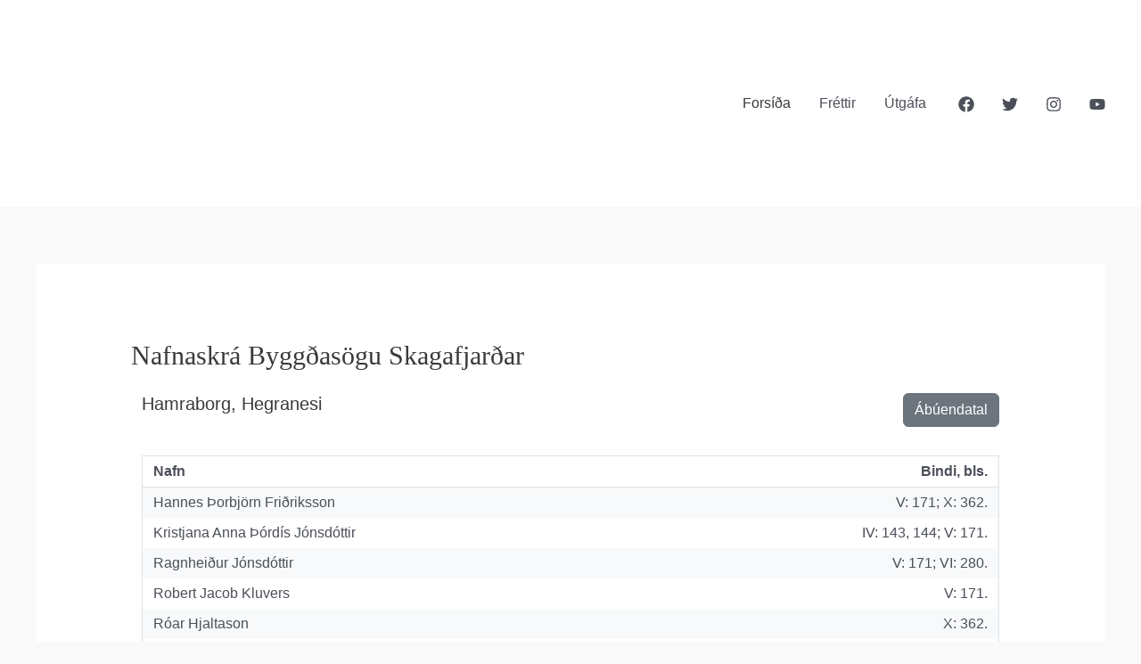

--- FILE ---
content_type: text/html; charset=utf-8
request_url: https://bssk.adlib.is/heimili/223
body_size: 40124
content:
<!-- templates/leita.html -->
<!DOCTYPE html>
<html lang="is">
<head>
    <meta charset="UTF-8">
    <meta name="viewport" content="width=device-width, initial-scale=1">
    <link rel="profile" href="https://gmpg.org/xfn/11">
    <link href="https://cdn.jsdelivr.net/npm/bootstrap@5.2.0/dist/css/bootstrap.min.css" rel="stylesheet" integrity="sha384-gH2yIJqKdNHPEq0n4Mqa/HGKIhSkIHeL5AyhkYV8i59U5AR6csBvApHHNl/vI1Bx" crossorigin="anonymous">
    <title>Nafnaskrár Byggðasögu og Æviskráa</title>
    
    <style type="text/css">
    .smb {
        background: #75b798;
    }

    a, .underlined {
        text-decoration-style: dotted;
        text-decoration-color: gray;
        color: black;
    }

    .header .menu-links a {
        color: #fff;
    }
    h2 {
        color: black;
    }
    strong {
        font-face: courier;
        font-weight: 600;
    }
    small {
        
    }
    .tinier {
        font-size: 10px;
    }
    .tiniest {
        font-size: 9px;
    }
    .squeeze {
        padding-top: 8px;
        line-height: 10px;
    }
    .table-hover>tbody>tr.no-hover:hover {
        background-color: #ffe5d0;
    }
    .heimildir {
        cursor: context-menu;
    }
    .heimild {
        font-size: 10px;
    }

    </style>
    <style id="jetpack-boost-critical-css">
    @media all {
        @charset "UTF-8";
        body, h1, h2, html, iframe, li, p, ul {
            border: 0;
            font-size: 100%;
            font-style: inherit;
            font-weight: inherit;
            margin: 0;
            outline: 0;
            padding: 0;
            vertical-align:baseline
        }

        html {
            -webkit-text-size-adjust: 100%;
            -ms-text-size-adjust:100%
        }

        body {
            margin:0
        }

        main, nav {
            display:block
        }

        a {
            background-color:transparent
        }

        a {
            text-decoration:none
        }

        img {
            border:0
        }

        svg:not(:root) {
            overflow:hidden
        }

        button {
            color: inherit;
            font: inherit;
            margin:0
        }

        button {
            overflow:visible
        }

        button {
            text-transform:none
        }

        button {
            -webkit-appearance:button
        }

        .ast-container {
            max-width:100%
        }

        .ast-container {
            margin-left: auto;
            margin-right: auto;
            padding-left: 20px;
            padding-right:20px
        }

        h1, h2 {
            clear:both
        }

        .entry-content h1, h1 {
            color: #808285;
            font-size: 2em;
            line-height:1.2
        }

        .entry-content h2, h2 {
            color: #808285;
            font-size: 1.7em;
            line-height:1.3
        }

        html {
            box-sizing:border-box
        }

        * {
            box-sizing:inherit
        }

        body {
            color: #808285;
            background: #fff;
            font-style:normal
        }

        ul {
            margin:0 0 1.5em 3em
        }

        ul {
            list-style:disc
        }

        img {
            height: auto;
            max-width:100%
        }

        button {
            color: #808285;
            font-weight: 400;
            font-size: 100%;
            margin: 0;
            vertical-align:baseline
        }

        button {
            line-height:normal
        }

        button {
            border: 1px solid;
            border-color: var(--ast-border-color);
            border-radius: 2px;
            background: #e6e6e6;
            padding: .6em 1em .4em;
            color:#fff
        }

        a {
            color:#4169e1
        }

        .screen-reader-text {
            border: 0;
            clip: rect(1px, 1px, 1px, 1px);
            height: 1px;
            margin: -1px;
            overflow: hidden;
            padding: 0;
            position: absolute;
            width: 1px;
            word-wrap:normal !important
        }

        iframe {
            max-width:100%
        }

        body {
            -webkit-font-smoothing: antialiased;
            -moz-osx-font-smoothing:grayscale
        }

        body:not(.logged-in) {
            position:relative
        }

        #page {
            position:relative
        }

        a {
            text-decoration:none
        }

        img {
            vertical-align:middle
        }

        .entry-content h1, .entry-content h2 {
            margin-bottom:20px
        }

        p {
            margin-bottom:1.75em
        }

        body, button {
            line-height:1.85714285714286
        }

        body {
            background-color:#fff
        }

        #page {
            display:block
        }

        #primary {
            width:100%
        }

        #primary {
            margin:4em 0
        }

        .ast-separate-container {
            background-color:#f5f5f5
        }

        .ast-separate-container #primary {
            padding: 4em 0;
            margin: 0;
            border:0
        }

        .ast-separate-container .ast-article-single:not(.ast-related-post) {
            background-color:#fff
        }

        .ast-separate-container .ast-article-single {
            border-bottom: 1px solid var(--ast-border-color);
            margin: 0;
            padding:5.34em 6.67em
        }

        .ast-separate-container .ast-article-single {
            border-bottom:0
        }

        @media (max-width: 1200px) {
            .ast-separate-container .ast-article-single {
                margin: 0;
                padding:3.34em 2.4em
            }
        }

        @media (min-width: 993px) {
            .ast-separate-container #primary {
                margin: 4em 0;
                padding:0
            }
        }

        @media (max-width: 992px) {
            .ast-separate-container #primary {
                padding-left: 0;
                padding-right:0
            }
        }

        .main-navigation {
            height: 100%;
            -js-display: inline-flex;
            display:inline-flex
        }

        .main-navigation ul {
            list-style: none;
            margin: 0;
            padding-left: 0;
            position:relative
        }

        .main-header-menu .menu-link {
            text-decoration: none;
            padding: 0 1em;
            display:inline-block
        }

        .main-header-menu .menu-item {
            position:relative
        }

        .ast-button-wrap {
            display:inline-block
        }

        .ast-button-wrap button {
            box-shadow: none;
            border:none
        }

        .ast-button-wrap .menu-toggle {
            padding: 0;
            width: 2.2em;
            height: 2.1em;
            font-size: 1.5em;
            font-weight: 400;
            border-radius: 2px;
            -webkit-font-smoothing: antialiased;
            -moz-osx-font-smoothing: grayscale;
            border-radius: 2px;
            vertical-align: middle;
            line-height:1.85714285714286
        }

        .ast-button-wrap .menu-toggle.main-header-menu-toggle {
            padding: 0 .5em;
            width: auto;
            text-align:center
        }

        .header-main-layout-1 .ast-main-header-bar-alignment {
            margin-left:auto
        }

        .site-navigation {
            height:100%
        }

        .ast-icon.icon-arrow svg {
            height: .6em;
            width: .6em;
            position: relative;
            margin-left:10px
        }

        .ast-icon svg {
            fill:currentColor
        }

        body {
            overflow-x:hidden
        }

        .ast-builder-grid-row {
            display: grid;
            grid-template-columns: auto auto;
            align-items: center;
            grid-column-gap: 20px;
            overflow-wrap:anywhere
        }

        .ast-builder-grid-row > .site-header-section {
            flex-wrap:nowrap
        }

        .ast-builder-layout-element {
            align-items:center
        }

        .site-header-section {
            height: 100%;
            min-height: 0;
            align-items:center
        }

        .site-header-section .ast-main-header-bar-alignment {
            height:100%
        }

        .site-header-section > * {
            padding:0 10px
        }

        .site-header-section > div:first-child {
            padding-left:0
        }

        .site-header-section > div:last-child {
            padding-right:0
        }

        .site-header-section .ast-builder-menu {
            align-items:center
        }

        .ast-grid-right-section {
            justify-content:flex-end
        }

        .ast-logo-title-inline .ast-site-identity {
            padding: 1em 0;
            -js-display: inline-flex;
            display: inline-flex;
            vertical-align: middle;
            align-items:center
        }

        .ast-builder-social-element {
            line-height: 1;
            color: #3a3a3a;
            background: 0 0;
            vertical-align: middle;
            margin-left: 6px;
            margin-right: 6px;
            justify-content: center;
            align-items:center
        }

        .ahfb-svg-iconset {
            -js-display: inline-flex;
            display: inline-flex;
            align-self:center
        }

        .ahfb-svg-iconset svg {
            width: 17px;
            height:17px
        }

        .ast-builder-grid-row-container {
            display: grid;
            align-content:center
        }

        .main-header-bar .main-header-bar-navigation {
            height:100%
        }

        .ast-builder-menu .main-navigation {
            padding:0
        }

        .ast-builder-menu .main-navigation > ul {
            align-self:center
        }

        .menu-toggle .ast-close-svg {
            display:none
        }

        .ast-mobile-header-wrap .menu-toggle .mobile-menu-toggle-icon {
            -js-display: inline-flex;
            display: inline-flex;
            align-self:center
        }

        .ast-mobile-header-wrap .ast-button-wrap .menu-toggle.main-header-menu-toggle {
            -js-display: flex;
            display: flex;
            align-items: center;
            width: auto;
            height:auto
        }

        .menu-toggle .mobile-menu-toggle-icon {
            -js-display: inline-flex;
            display: inline-flex;
            align-self:center
        }

        .ast-button-wrap .menu-toggle.main-header-menu-toggle {
            padding: .5em;
            align-items: center;
            -js-display: flex;
            display:flex
        }

        .site-header {
            z-index: 99;
            position:relative
        }

        .main-header-bar-wrap {
            position:relative
        }

        .main-header-bar {
            background-color: #fff;
            border-bottom-color: var(--ast-border-color);
            border-bottom-style:solid
        }

        .main-header-bar {
            margin-left: auto;
            margin-right:auto
        }

        .site-branding {
            line-height: 1;
            align-self:center
        }

        .main-header-bar {
            z-index: 4;
            position:relative
        }

        .ast-site-identity {
            padding:1em 0
        }

        .page .entry-header {
            margin-bottom:1.5em
        }

        .ast-single-post .entry-header.ast-header-without-markup, .ast-single-post .entry-header.ast-no-title.ast-no-thumbnail {
            margin-bottom:0
        }

        .entry-header {
            margin-bottom: 1em;
            word-wrap:break-word
        }

        .entry-content {
            word-wrap:break-word
        }

        .entry-content p {
            margin-bottom:1.6em
        }

        @media (max-width: 768px) {
            .ast-separate-container .entry-header {
                margin-bottom:1em
            }
        }

        .ast-flex {
            -js-display: flex;
            display: flex;
            flex-wrap:wrap
        }

        .ast-inline-flex {
            -js-display: inline-flex;
            display: inline-flex;
            align-items: center;
            flex-wrap: wrap;
            align-content:center
        }

        .ast-flex-grow-1 {
            flex-grow:1
        }
    }

    @media all {
        .wp-block-uagb-container {
            display: flex;
            position: relative;
            box-sizing:border-box
        }

        .wp-block-uagb-container.uagb-is-root-container {
            margin-left: auto;
            margin-right:auto
        }

        body .wp-block-uagb-container > :not(.wp-block-uagb-container):not(.wp-block-uagb-column):not(.wp-block-uagb-container):not(.wp-block-uagb-section):not(.uagb-container__shape):not(.uagb-container__video-wrap):not(.wp-block-uagb-image):not(.wp-block-spectra-pro-register):not(.wp-block-spectra-pro-login):not(.uagb-slider-container) {
            min-width: unset !important;
            width:100%
        }

        .wp-block-uagb-container.uagb-block-5d37eb6e {
            min-height: 650px;
            box-shadow: 0 0 #00000070;
            padding-top: 0;
            padding-bottom: 0;
            padding-left: 0;
            padding-right: 0;
            margin-top: 0 !important;
            margin-bottom: 0 !important;
            margin-left: 0;
            margin-right: 0;
            row-gap: 0;
            column-gap: 0;
            overflow: visible;
            background-image: url(https://sogufelag.skagafjordur.is/wp-content/uploads/2023/03/sogufelag_forsida.webp);
            background-repeat: no-repeat;
            background-position: 50% 50%;
            background-size: cover;
            background-attachment: scroll;
            flex-direction: column;
            align-items: flex-start;
            justify-content: center;
            flex-wrap:nowrap
        }

        .wp-block-uagb-container.uagb-is-root-container .uagb-block-7a03cac7 {
            max-width: 100%;
            width:100%
        }

        .wp-block-uagb-container.uagb-block-7a03cac7 {
            box-shadow: 0 0 #00000070;
            padding-top: 0;
            padding-bottom: 0;
            padding-left: 0;
            padding-right: 0;
            row-gap: 0;
            column-gap: 0;
            overflow: visible;
            flex-direction: column;
            align-items: center;
            justify-content: center;
            flex-wrap:nowrap
        }

        .wp-block-uagb-advanced-heading .uagb-heading-text {
            margin:0
        }

        .wp-block-uagb-advanced-heading .uagb-desc-text {
            margin:0
        }

        .wp-block-uagb-container.uagb-block-53025817 {
            box-shadow: 0 0 #00000070;
            padding-top: 20px;
            padding-bottom: 20px;
            padding-left: 20px;
            padding-right: 20px;
            margin-top: 0 !important;
            margin-bottom: 0 !important;
            margin-left: 0;
            margin-right: 0;
            row-gap: 0;
            column-gap: 0;
            overflow: visible;
            background-color: #f9f9f9;
            flex-direction: column;
            align-items: center;
            justify-content: center;
            flex-wrap:nowrap
        }

        .uagb-block-52e5840a.wp-block-uagb-advanced-heading {
            text-align: center;
            margin-top: 0;
            margin-right: 0;
            margin-bottom: 0;
            margin-left: 0;
            padding-top: 0;
            padding-right: 0;
            padding-bottom: 0;
            padding-left:0
        }

        .uagb-block-52e5840a.wp-block-uagb-advanced-heading .uagb-desc-text {
            margin-bottom:50px
        }

        .uagb-block-52e5840a .uagb-heading-text {
            margin-bottom:20px
        }

        @media only screen and (max-width: 976px) {
            .wp-block-uagb-container.uagb-block-5d37eb6e {
                padding-top: 0;
                padding-bottom: 0;
                padding-left: 40px;
                padding-right: 40px;
                margin-top: 0 !important;
                margin-bottom: 0 !important;
                margin-left: 0;
                margin-right: 0;
                row-gap: 0;
                column-gap:0
            }

            .wp-block-uagb-container.uagb-is-root-container .uagb-block-7a03cac7 {
                max-width: 50%;
                width:100%
            }

            .wp-block-uagb-container.uagb-block-7a03cac7 {
                padding-top: 0;
                padding-bottom: 0;
                padding-left: 0;
                padding-right:0
            }

            .wp-block-uagb-container.uagb-block-53025817 {
                padding-top: 50px;
                padding-bottom: 50px;
                padding-left: 40px;
                padding-right: 40px;
                margin-top: 0 !important;
                margin-bottom: 0 !important;
                margin-left: 0;
                margin-right: 0;
                row-gap: 0;
                column-gap: 0;
                background-color:#f9f9f9
            }
        }

        @media only screen and (max-width: 767px) {
            .wp-block-uagb-container.uagb-block-5d37eb6e {
                padding-top: 0;
                padding-bottom: 0;
                padding-left: 30px;
                padding-right: 30px;
                margin-top: 0 !important;
                margin-bottom: 0 !important;
                margin-left: 0;
                margin-right: 0;
                row-gap: 0;
                column-gap: 0;
                flex-wrap:wrap
            }

            .wp-block-uagb-container.uagb-is-root-container .uagb-block-7a03cac7 {
                max-width: 100%;
                width:100%
            }

            .wp-block-uagb-container.uagb-block-7a03cac7 {
                padding-top: 0;
                padding-bottom: 0;
                padding-left: 0;
                padding-right: 0;
                flex-wrap:wrap
            }

            .wp-block-uagb-container.uagb-block-53025817 {
                padding-top: 50px;
                padding-bottom: 50px;
                padding-left: 30px;
                padding-right: 30px;
                margin-top: 0 !important;
                margin-bottom: 0 !important;
                margin-left: 0;
                margin-right: 0;
                row-gap: 0;
                column-gap: 0;
                background-color: #f9f9f9;
                flex-wrap:wrap
            }
        }
    }

    @media all {
        @charset "UTF-8";
        ul {
            box-sizing:border-box
        }

        .wp-block-spacer {
            clear:both
        }

        .has-text-align-center {
            text-align:center
        }

        .screen-reader-text {
            clip: rect(1px, 1px, 1px, 1px);
            word-wrap: normal !important;
            border: 0;
            -webkit-clip-path: inset(50%);
            clip-path: inset(50%);
            height: 1px;
            margin: -1px;
            overflow: hidden;
            padding: 0;
            position: absolute;
            width: 1px
        }
    }
    </style>
    <link rel="preload" href="https://sogufelag.skagafjordur.is/wp-content/astra-local-fonts/playfair-display/nuFiD-vYSZviVYUb_rj3ij__anPXDTzYgA.woff2" as="font" type="font/woff2" crossorigin>
    <link rel="preload" href="https://sogufelag.skagafjordur.is/wp-content/astra-local-fonts/poppins/pxiByp8kv8JHgFVrLGT9Z1xlFQ.woff2" as="font" type="font/woff2" crossorigin>
    <meta name='robots' content='index, follow, max-image-preview:large, max-snippet:-1, max-video-preview:-1'/>

    <!-- This site is optimized with the Yoast SEO plugin v20.7 - https://yoast.com/wordpress/plugins/seo/ -->
    <title>Home - Sögufélag Skagfirðinga</title>
    <meta name="description" content="Sögufélag Skagfirðinga er elsta héraðssögufélag landsins. Það var stofnað árið 1937, hefur starfað óslitið í ríflega 80 ár og gefið út meira en 100 rit um sögu Skagafjarðar."/>
    <link rel="canonical" href="https://sogufelag.skagafjordur.is/"/>
    <meta property="og:locale" content="is_IS"/>
    <meta property="og:type" content="website"/>
    <meta property="og:title" content="Home - Sögufélag Skagfirðinga"/>
    <meta property="og:description" content="Sögufélag Skagfirðinga er elsta héraðssögufélag landsins. Það var stofnað árið 1937, hefur starfað óslitið í ríflega 80 ár og gefið út meira en 100 rit um sögu Skagafjarðar."/>
    <meta property="og:url" content="https://sogufelag.skagafjordur.is/"/>
    <meta property="og:site_name" content="Sögufélag Skagfirðinga"/>
    <meta property="article:modified_time" content="2023-05-19T10:35:48+00:00"/>
    <meta property="og:image" content="https://sogufelag.skagafjordur.is/wp-content/uploads/2023/03/forsida-utgafa-utgefin-rit.webp"/>
    <meta name="twitter:card" content="summary_large_image"/>
    <meta name="twitter:label1" content="Est. reading time"/>
    <meta name="twitter:data1" content="3 minutes"/>

    <!-- / Yoast SEO plugin. -->

    <link rel='dns-prefetch' href='//www.googletagmanager.com'/>
    <link rel='dns-prefetch' href='//stats.wp.com'/>
    <link rel='dns-prefetch' href='//i0.wp.com'/>
    <link rel='dns-prefetch' href='//c0.wp.com'/>
    <link rel="alternate" type="application/rss+xml" title="Sögufélag Skagfirðinga &raquo; Straumur" href="https://sogufelag.skagafjordur.is/feed/"/>

    <style>
    img.wp-smiley, img.emoji {
        display: inline !important;
        border: none !important;
        box-shadow: none !important;
        height: 1em !important;
        width: 1em !important;
        margin: 0 0.07em !important;
        vertical-align: -0.1em !important;
        background: none !important;
        padding: 0 !important;
    }
    </style>
    <noscript>
        <link rel='stylesheet' id='astra-theme-css-css' href='https://sogufelag.skagafjordur.is/wp-content/themes/astra/assets/css/minified/main.min.css?ver=4.1.5' media='all'/>
    </noscript>
    <link rel='stylesheet' id='astra-theme-css-css' href='https://sogufelag.skagafjordur.is/wp-content/themes/astra/assets/css/minified/main.min.css?ver=4.1.5' media="not all" data-media="all" onload="this.media=this.dataset.media; delete this.dataset.media; this.removeAttribute( 'onload' );"/>
    <style id='astra-theme-css-inline-css'>
    :root {
        --ast-container-default-xlg-padding: 6.67em;
        --ast-container-default-lg-padding: 5.67em;
        --ast-container-default-slg-padding: 4.34em;
        --ast-container-default-md-padding: 3.34em;
        --ast-container-default-sm-padding: 6.67em;
        --ast-container-default-xs-padding: 2.4em;
        --ast-container-default-xxs-padding: 1.4em;
        --ast-code-block-background: #EEEEEE;
        --ast-comment-inputs-background: #FAFAFA;
    }

    html {
        font-size: 100%;
    }

    a, .page-title {
        color: var(--ast-global-color-0);
    }

    a:hover, a:focus {
        color: var(--ast-global-color-1);
    }

    body, button, input, select, textarea, .ast-button, .ast-custom-button {
        font-family: 'Poppins', sans-serif;
        font-weight: 400;
        font-size: 16px;
        font-size: 1rem;
        line-height: 1.65em;
    }

    blockquote {
        color: var(--ast-global-color-3);
    }

    h1, .entry-content h1, h2, .entry-content h2, h3, .entry-content h3, h4, .entry-content h4, h5, .entry-content h5, h6, .entry-content h6, .site-title, .site-title a {
        font-family: 'Poppins', sans-serif;
        font-weight: 500;
    }

    .site-title {
        font-size: 35px;
        font-size: 2.1875rem;
        display: none;
    }

    header .custom-logo-link img {
        max-width: 200px;
    }

    .astra-logo-svg {
        width: 200px;
    }

    .site-header .site-description {
        font-size: 15px;
        font-size: 0.9375rem;
        display: none;
    }

    .entry-title {
        font-size: 40px;
        font-size: 2.5rem;
    }

    h1, .entry-content h1 {
        font-size: 75px;
        font-size: 4.6875rem;
        font-weight: 700;
        font-family: 'Playfair Display', serif;
    }

    h2, .entry-content h2 {
        font-size: 45px;
        font-size: 2.8125rem;
        font-weight: 500;
        font-family: 'Playfair Display', serif;
    }

    h3, .entry-content h3 {
        font-size: 30px;
        font-size: 1.875rem;
        font-weight: 600;
        font-family: 'Playfair Display', serif;
    }

    h4, .entry-content h4 {
        font-size: 20px;
        font-size: 1.25rem;
        line-height: 1.2em;
        font-family: 'Poppins', sans-serif;
    }

    h5, .entry-content h5 {
        font-size: 18px;
        font-size: 1.125rem;
        line-height: 1.2em;
        font-family: 'Poppins', sans-serif;
    }

    h6, .entry-content h6 {
        font-size: 15px;
        font-size: 0.9375rem;
        line-height: 1.25em;
        font-family: 'Poppins', sans-serif;
    }

    ::selection {
        background-color: var(--ast-global-color-0);
        color: #ffffff;
    }

    body, h1, .entry-title a, .entry-content h1, h2, .entry-content h2, h3, .entry-content h3, h4, .entry-content h4, h5, .entry-content h5, h6, .entry-content h6 {
        color: var(--ast-global-color-3);
    }

    .tagcloud a:hover, .tagcloud a:focus, .tagcloud a.current-item {
        color: #ffffff;
        border-color: var(--ast-global-color-0);
        background-color: var(--ast-global-color-0);
    }

    input:focus, input[type="text"]:focus, input[type="email"]:focus, input[type="url"]:focus, input[type="password"]:focus, input[type="reset"]:focus, input[type="search"]:focus, textarea:focus {
        border-color: var(--ast-global-color-0);
    }

    input[type="radio"]:checked, input[type=reset], input[type="checkbox"]:checked, input[type="checkbox"]:hover:checked, input[type="checkbox"]:focus:checked, input[type=range]::-webkit-slider-thumb {
        border-color: var(--ast-global-color-0);
        background-color: var(--ast-global-color-0);
        box-shadow: none;
    }

    .site-footer a:hover + .post-count, .site-footer a:focus + .post-count {
        background: var(--ast-global-color-0);
        border-color: var(--ast-global-color-0);
    }

    .single .nav-links .nav-previous, .single .nav-links .nav-next {
        color: var(--ast-global-color-0);
    }

    .entry-meta, .entry-meta * {
        line-height: 1.45;
        color: var(--ast-global-color-0);
    }

    .entry-meta a:hover, .entry-meta a:hover *, .entry-meta a:focus, .entry-meta a:focus *, .page-links > .page-link, .page-links .page-link:hover, .post-navigation a:hover {
        color: var(--ast-global-color-1);
    }

    #cat option, .secondary .calendar_wrap thead a, .secondary .calendar_wrap thead a:visited {
        color: var(--ast-global-color-0);
    }

    .secondary .calendar_wrap #today, .ast-progress-val span {
        background: var(--ast-global-color-0);
    }

    .secondary a:hover + .post-count, .secondary a:focus + .post-count {
        background: var(--ast-global-color-0);
        border-color: var(--ast-global-color-0);
    }

    .calendar_wrap #today > a {
        color: #ffffff;
    }

    .page-links .page-link, .single .post-navigation a {
        color: var(--ast-global-color-0);
    }

    .wp-block-latest-posts > li > a {
        color: var(--ast-global-color-2);
    }

    .widget-title {
        font-size: 22px;
        font-size: 1.375rem;
        color: var(--ast-global-color-3);
    }

    .ast-single-post .entry-content a, .ast-comment-content a:not(.ast-comment-edit-reply-wrap a) {
        text-decoration: underline;
    }

    .ast-single-post .wp-block-button .wp-block-button__link, .ast-single-post .elementor-button-wrapper .elementor-button, .ast-single-post .entry-content .uagb-tab a, .ast-single-post .entry-content .uagb-ifb-cta a, .ast-single-post .entry-content .wp-block-uagb-buttons a, .ast-single-post .entry-content .uabb-module-content a, .ast-single-post .entry-content .uagb-post-grid a, .ast-single-post .entry-content .uagb-timeline a, .ast-single-post .entry-content .uagb-toc__wrap a, .ast-single-post .entry-content .uagb-taxomony-box a, .ast-single-post .entry-content .woocommerce a, .entry-content .wp-block-latest-posts > li > a, .ast-single-post .entry-content .wp-block-file__button {
        text-decoration: none;
    }

    a:focus-visible, .ast-menu-toggle:focus-visible, .site .skip-link:focus-visible, .wp-block-loginout input:focus-visible, .wp-block-search.wp-block-search__button-inside .wp-block-search__inside-wrapper, .ast-header-navigation-arrow:focus-visible {
        outline-style: dotted;
        outline-color: inherit;
        outline-width: thin;
        border-color: transparent;
    }

    input:focus, input[type="text"]:focus, input[type="email"]:focus, input[type="url"]:focus, input[type="password"]:focus, input[type="reset"]:focus, input[type="search"]:focus, textarea:focus, .wp-block-search__input:focus, [data-section="section-header-mobile-trigger"] .ast-button-wrap .ast-mobile-menu-trigger-minimal:focus, .ast-mobile-popup-drawer.active .menu-toggle-close:focus, .woocommerce-ordering select.orderby:focus, #ast-scroll-top:focus, .woocommerce a.add_to_cart_button:focus, .woocommerce .button.single_add_to_cart_button:focus {
        border-style: dotted;
        border-color: inherit;
        border-width: thin;
        outline-color: transparent;
    }

    .ast-logo-title-inline .site-logo-img {
        padding-right: 1em;
    }

    .site-logo-img img {
        transition: all 0.2s linear;
    }

    @media (max-width: 921px) {
        #ast-desktop-header {
            display: none;
        }
    }

    @media (min-width: 921px) {
        #ast-mobile-header {
            display: none;
        }
    }

    .wp-block-buttons.aligncenter {
        justify-content: center;
    }

    @media (max-width: 921px) {
        .ast-theme-transparent-header #primary, .ast-theme-transparent-header #secondary {
            padding: 0;
        }
    }

    @media (max-width: 921px) {
        .ast-plain-container.ast-no-sidebar #primary {
            padding: 0;
        }
    }

    .ast-plain-container.ast-no-sidebar #primary {
        margin-top: 0;
        margin-bottom: 0;
    }

    @media (max-width: 921px) {
        .ast-separate-container #primary, .ast-separate-container #secondary {
            padding: 1.5em 0;
        }

        #primary, #secondary {
            padding: 1.5em 0;
            margin: 0;
        }

        .ast-left-sidebar #content > .ast-container {
            display: flex;
            flex-direction: column-reverse;
            width: 100%;
        }

        .ast-separate-container .ast-article-post, .ast-separate-container .ast-article-single {
            padding: 1.5em 2.14em;
        }

        .ast-author-box img.avatar {
            margin: 20px 0 0 0;
        }
    }

    @media (min-width: 922px) {
        .ast-separate-container.ast-right-sidebar #primary, .ast-separate-container.ast-left-sidebar #primary {
            border: 0;
        }

        .search-no-results.ast-separate-container #primary {
            margin-bottom: 4em;
        }
    }

    .elementor-button-wrapper .elementor-button {
        border-style: solid;
        text-decoration: none;
        border-top-width: 1px;
        border-right-width: 1px;
        border-left-width: 1px;
        border-bottom-width: 1px;
    }

    body .elementor-button.elementor-size-sm, body .elementor-button.elementor-size-xs, body .elementor-button.elementor-size-md, body .elementor-button.elementor-size-lg, body .elementor-button.elementor-size-xl, body .elementor-button {
        border-top-left-radius: 0px;
        border-top-right-radius: 0px;
        border-bottom-right-radius: 0px;
        border-bottom-left-radius: 0px;
        padding-top: 10px;
        padding-right: 20px;
        padding-bottom: 10px;
        padding-left: 20px;
    }

    .elementor-button-wrapper .elementor-button {
        border-color: var(--ast-global-color-0);
        background-color: transparent;
    }

    .elementor-button-wrapper .elementor-button:hover, .elementor-button-wrapper .elementor-button:focus {
        color: var(--ast-global-color-5);
        background-color: var(--ast-global-color-0);
        border-color: var(--ast-global-color-0);
    }

    .wp-block-button .wp-block-button__link, .elementor-button-wrapper .elementor-button, .elementor-button-wrapper .elementor-button:visited {
        color: var(--ast-global-color-0);
    }

    .elementor-button-wrapper .elementor-button {
        line-height: 1em;
    }

    .wp-block-button .wp-block-button__link:hover, .wp-block-button .wp-block-button__link:focus {
        color: var(--ast-global-color-5);
        background-color: var(--ast-global-color-0);
        border-color: var(--ast-global-color-0);
    }

    .elementor-widget-heading h4.elementor-heading-title {
        line-height: 1.2em;
    }

    .elementor-widget-heading h5.elementor-heading-title {
        line-height: 1.2em;
    }

    .elementor-widget-heading h6.elementor-heading-title {
        line-height: 1.25em;
    }

    .wp-block-button .wp-block-button__link, .wp-block-search .wp-block-search__button, body .wp-block-file .wp-block-file__button {
        border-style: solid;
        border-top-width: 1px;
        border-right-width: 1px;
        border-left-width: 1px;
        border-bottom-width: 1px;
        border-color: var(--ast-global-color-0);
        background-color: transparent;
        color: var(--ast-global-color-0);
        font-family: inherit;
        font-weight: inherit;
        line-height: 1em;
        border-top-left-radius: 0px;
        border-top-right-radius: 0px;
        border-bottom-right-radius: 0px;
        border-bottom-left-radius: 0px;
        padding-top: 10px;
        padding-right: 20px;
        padding-bottom: 10px;
        padding-left: 20px;
    }

    .menu-toggle, button, .ast-button, .ast-custom-button, .button, input#submit, input[type="button"], input[type="submit"], input[type="reset"], form[CLASS * ="wp-block-search__"].wp-block-search .wp-block-search__inside-wrapper .wp-block-search__button, body .wp-block-file .wp-block-file__button {
        border-style: solid;
        border-top-width: 1px;
        border-right-width: 1px;
        border-left-width: 1px;
        border-bottom-width: 1px;
        color: var(--ast-global-color-0);
        border-color: var(--ast-global-color-0);
        background-color: transparent;
        padding-top: 10px;
        padding-right: 20px;
        padding-bottom: 10px;
        padding-left: 20px;
        font-family: inherit;
        font-weight: inherit;
        line-height: 1em;
        border-top-left-radius: 0px;
        border-top-right-radius: 0px;
        border-bottom-right-radius: 0px;
        border-bottom-left-radius: 0px;
    }

    button:focus, .menu-toggle:hover, button:hover, .ast-button:hover, .ast-custom-button:hover .button:hover, .ast-custom-button:hover, input[type=reset]:hover, input[type=reset]:focus, input#submit:hover, input#submit:focus, input[type="button"]:hover, input[type="button"]:focus, input[type="submit"]:hover, input[type="submit"]:focus, form[CLASS * ="wp-block-search__"].wp-block-search .wp-block-search__inside-wrapper .wp-block-search__button:hover, form[CLASS * ="wp-block-search__"].wp-block-search .wp-block-search__inside-wrapper .wp-block-search__button:focus, body .wp-block-file .wp-block-file__button:hover, body .wp-block-file .wp-block-file__button:focus {
        color: var(--ast-global-color-5);
        background-color: var(--ast-global-color-0);
        border-color: var(--ast-global-color-0);
    }

    @media (max-width: 921px) {
        .ast-mobile-header-stack .main-header-bar .ast-search-menu-icon {
            display: inline-block;
        }

        .ast-header-break-point.ast-header-custom-item-outside .ast-mobile-header-stack .main-header-bar .ast-search-icon {
            margin: 0;
        }

        .ast-comment-avatar-wrap img {
            max-width: 2.5em;
        }

        .ast-separate-container .ast-comment-list li.depth-1 {
            padding: 1.5em 2.14em;
        }

        .ast-separate-container .comment-respond {
            padding: 2em 2.14em;
        }

        .ast-comment-meta {
            padding: 0 1.8888em 1.3333em;
        }
    }

    @media (min-width: 544px) {
        .ast-container {
            max-width: 100%;
        }
    }

    @media (max-width: 544px) {
        .ast-separate-container .ast-article-post, .ast-separate-container .ast-article-single, .ast-separate-container .comments-title, .ast-separate-container .ast-archive-description {
            padding: 1.5em 1em;
        }

        .ast-separate-container #content .ast-container {
            padding-left: 0.54em;
            padding-right: 0.54em;
        }

        .ast-separate-container .ast-comment-list li.depth-1 {
            padding: 1.5em 1em;
            margin-bottom: 1.5em;
        }

        .ast-separate-container .ast-comment-list .bypostauthor {
            padding: .5em;
        }

        .ast-search-menu-icon.ast-dropdown-active .search-field {
            width: 170px;
        }
    }

    body, .ast-separate-container {
        background-color: var(--ast-global-color-4);
        ;
        background-image: none;
        ;
    }

    @media (max-width: 921px) {
        .site-title {
            display: none;
        }

        .site-header .site-description {
            display: none;
        }

        .entry-title {
            font-size: 30px;
        }

        h1, .entry-content h1 {
            font-size: 30px;
        }

        h2, .entry-content h2 {
            font-size: 25px;
        }

        h3, .entry-content h3 {
            font-size: 20px;
        }
    }

    @media (max-width: 544px) {
        .site-title {
            display: none;
        }

        .site-header .site-description {
            display: none;
        }

        .entry-title {
            font-size: 30px;
        }

        h1, .entry-content h1 {
            font-size: 30px;
        }

        h2, .entry-content h2 {
            font-size: 25px;
        }

        h3, .entry-content h3 {
            font-size: 20px;
        }

        header .custom-logo-link img, .ast-header-break-point .site-branding img, .ast-header-break-point .custom-logo-link img {
            max-width: 110px;
        }

        .astra-logo-svg {
            width: 110px;
        }

        .ast-header-break-point .site-logo-img .custom-mobile-logo-link img {
            max-width: 110px;
        }
    }

    @media (max-width: 921px) {
        html {
            font-size: 91.2%;
        }
    }

    @media (max-width: 544px) {
        html {
            font-size: 91.2%;
        }
    }

    @media (min-width: 922px) {
        .ast-container {
            max-width: 1240px;
        }
    }

    @media (min-width: 922px) {
        .ast-narrow-container .site-content > .ast-container {
            max-width: 750px;
        }
    }

    @media (min-width: 922px) {
        .site-content .ast-container {
            display: flex;
        }
    }

    @media (max-width: 921px) {
        .site-content .ast-container {
            flex-direction: column;
        }
    }

    @media (min-width: 922px) {
        .main-header-menu .sub-menu .menu-item.ast-left-align-sub-menu:hover > .sub-menu, .main-header-menu .sub-menu .menu-item.ast-left-align-sub-menu.focus > .sub-menu {
            margin-left: -0px;
        }
    }

    blockquote, cite {
        font-style: initial;
    }

    .wp-block-file {
        display: flex;
        align-items: center;
        flex-wrap: wrap;
        justify-content: space-between;
    }

    .wp-block-pullquote {
        border: none;
    }

    .wp-block-pullquote blockquote::before {
        content: "\201D";
        font-family: "Helvetica", sans-serif;
        display: flex;
        transform: rotate(180deg);
        font-size: 6rem;
        font-style: normal;
        line-height: 1;
        font-weight: bold;
        align-items: center;
        justify-content: center;
    }

    .has-text-align-right > blockquote::before {
        justify-content: flex-start;
    }

    .has-text-align-left > blockquote::before {
        justify-content: flex-end;
    }

    figure.wp-block-pullquote.is-style-solid-color blockquote {
        max-width: 100%;
        text-align: inherit;
    }

    html body {
        --wp--custom--ast-default-block-top-padding: 3em;
        --wp--custom--ast-default-block-right-padding: 3em;
        --wp--custom--ast-default-block-bottom-padding: 3em;
        --wp--custom--ast-default-block-left-padding: 3em;
        --wp--custom--ast-container-width: 1200px;
        --wp--custom--ast-content-width-size: 1200px;
        --wp--custom--ast-wide-width-size: calc(1200px + var(--wp--custom--ast-default-block-left-padding) + var(--wp--custom--ast-default-block-right-padding));
    }

    .ast-narrow-container {
        --wp--custom--ast-content-width-size: 750px;
        --wp--custom--ast-wide-width-size: 750px;
    }

    @media (max-width: 921px) {
        html body {
            --wp--custom--ast-default-block-top-padding: 3em;
            --wp--custom--ast-default-block-right-padding: 2em;
            --wp--custom--ast-default-block-bottom-padding: 3em;
            --wp--custom--ast-default-block-left-padding: 2em;
        }
    }

    @media (max-width: 544px) {
        html body {
            --wp--custom--ast-default-block-top-padding: 3em;
            --wp--custom--ast-default-block-right-padding: 1.5em;
            --wp--custom--ast-default-block-bottom-padding: 3em;
            --wp--custom--ast-default-block-left-padding: 1.5em;
        }
    }

    .entry-content > .wp-block-group, .entry-content > .wp-block-cover, .entry-content > .wp-block-columns {
        padding-top: var(--wp--custom--ast-default-block-top-padding);
        padding-right: var(--wp--custom--ast-default-block-right-padding);
        padding-bottom: var(--wp--custom--ast-default-block-bottom-padding);
        padding-left: var(--wp--custom--ast-default-block-left-padding);
    }

    .ast-plain-container.ast-no-sidebar .entry-content > .alignfull, .ast-page-builder-template .ast-no-sidebar .entry-content > .alignfull {
        margin-left: calc(-50vw + 50%);
        margin-right: calc(-50vw + 50%);
        max-width: 100vw;
        width: 100vw;
    }

    .ast-plain-container.ast-no-sidebar .entry-content .alignfull .alignfull, .ast-page-builder-template.ast-no-sidebar .entry-content .alignfull .alignfull, .ast-plain-container.ast-no-sidebar .entry-content .alignfull .alignwide, .ast-page-builder-template.ast-no-sidebar .entry-content .alignfull .alignwide, .ast-plain-container.ast-no-sidebar .entry-content .alignwide .alignfull, .ast-page-builder-template.ast-no-sidebar .entry-content .alignwide .alignfull, .ast-plain-container.ast-no-sidebar .entry-content .alignwide .alignwide, .ast-page-builder-template.ast-no-sidebar .entry-content .alignwide .alignwide, .ast-plain-container.ast-no-sidebar .entry-content .wp-block-column .alignfull, .ast-page-builder-template.ast-no-sidebar .entry-content .wp-block-column .alignfull, .ast-plain-container.ast-no-sidebar .entry-content .wp-block-column .alignwide, .ast-page-builder-template.ast-no-sidebar .entry-content .wp-block-column .alignwide {
        margin-left: auto;
        margin-right: auto;
        width: 100%;
    }

    [ast-blocks-layout] .wp-block-separator:not(.is-style-dots) {
        height: 0;
    }

    [ast-blocks-layout] .wp-block-separator {
        margin: 20px auto;
    }

    [ast-blocks-layout] .wp-block-separator:not(.is-style-wide):not(.is-style-dots) {
        max-width: 100px;
    }

    [ast-blocks-layout] .wp-block-separator.has-background {
        padding: 0;
    }

    .entry-content[ast-blocks-layout] > * {
        max-width: var(--wp--custom--ast-content-width-size);
        margin-left: auto;
        margin-right: auto;
    }

    .entry-content[ast-blocks-layout] > .alignwide {
        max-width: var(--wp--custom--ast-wide-width-size);
    }

    .entry-content[ast-blocks-layout] .alignfull {
        max-width: none;
    }

    .entry-content .wp-block-columns {
        margin-bottom: 0;
    }

    blockquote {
        margin: 1.5em;
        border: none;
    }

    .wp-block-quote:not(.has-text-align-right):not(.has-text-align-center) {
        border-left: 5px solid rgba(0, 0, 0, 0.05);
    }

    .has-text-align-right > blockquote, blockquote.has-text-align-right {
        border-right: 5px solid rgba(0, 0, 0, 0.05);
    }

    .has-text-align-left > blockquote, blockquote.has-text-align-left {
        border-left: 5px solid rgba(0, 0, 0, 0.05);
    }

    .wp-block-site-tagline, .wp-block-latest-posts .read-more {
        margin-top: 15px;
    }

    .wp-block-loginout p label {
        display: block;
    }

    .wp-block-loginout p:not(.login-remember):not(.login-submit) input {
        width: 100%;
    }

    .wp-block-loginout input:focus {
        border-color: transparent;
    }

    .wp-block-loginout input:focus {
        outline: thin dotted;
    }

    .entry-content .wp-block-media-text .wp-block-media-text__content {
        padding: 0 0 0 8%;
    }

    .entry-content .wp-block-media-text.has-media-on-the-right .wp-block-media-text__content {
        padding: 0 8% 0 0;
    }

    .entry-content .wp-block-media-text.has-background .wp-block-media-text__content {
        padding: 8%;
    }

    .entry-content .wp-block-cover:not([class * ="background-color"]) .wp-block-cover__inner-container, .entry-content .wp-block-cover:not([class * ="background-color"]) .wp-block-cover-image-text, .entry-content .wp-block-cover:not([class * ="background-color"]) .wp-block-cover-text, .entry-content .wp-block-cover-image:not([class * ="background-color"]) .wp-block-cover__inner-container, .entry-content .wp-block-cover-image:not([class * ="background-color"]) .wp-block-cover-image-text, .entry-content .wp-block-cover-image:not([class * ="background-color"]) .wp-block-cover-text {
        color: var(--ast-global-color-5);
    }

    .wp-block-loginout .login-remember input {
        width: 1.1rem;
        height: 1.1rem;
        margin: 0 5px 4px 0;
        vertical-align: middle;
    }

    .wp-block-latest-posts > li > * :first-child, .wp-block-latest-posts:not(.is-grid) > li:first-child {
        margin-top: 0;
    }

    .wp-block-search__inside-wrapper .wp-block-search__input {
        padding: 0 10px;
        color: var(--ast-global-color-3);
        background: var(--ast-global-color-5);
        border-color: var(--ast-border-color);
    }

    .wp-block-latest-posts .read-more {
        margin-bottom: 1.5em;
    }

    .wp-block-search__no-button .wp-block-search__inside-wrapper .wp-block-search__input {
        padding-top: 5px;
        padding-bottom: 5px;
    }

    .wp-block-latest-posts .wp-block-latest-posts__post-date, .wp-block-latest-posts .wp-block-latest-posts__post-author {
        font-size: 1rem;
    }

    .wp-block-latest-posts > li > *, .wp-block-latest-posts:not(.is-grid) > li {
        margin-top: 12px;
        margin-bottom: 12px;
    }

    .ast-page-builder-template .entry-content[ast-blocks-layout] > *, .ast-page-builder-template .entry-content[ast-blocks-layout] > .alignfull > * {
        max-width: none;
    }

    .ast-page-builder-template .entry-content[ast-blocks-layout] > .alignwide > * {
        max-width: var(--wp--custom--ast-wide-width-size);
    }

    .ast-page-builder-template .entry-content[ast-blocks-layout] > .inherit-container-width > *, .ast-page-builder-template .entry-content[ast-blocks-layout] > * > *, .entry-content[ast-blocks-layout] > .wp-block-cover .wp-block-cover__inner-container {
        max-width: var(--wp--custom--ast-content-width-size);
        margin-left: auto;
        margin-right: auto;
    }

    .entry-content[ast-blocks-layout] .wp-block-cover:not(.alignleft):not(.alignright) {
        width: auto;
    }

    @media (max-width: 1200px) {
        .ast-separate-container .entry-content > .alignfull, .ast-separate-container .entry-content[ast-blocks-layout] > .alignwide, .ast-plain-container .entry-content[ast-blocks-layout] > .alignwide, .ast-plain-container .entry-content .alignfull {
            margin-left: calc(-1 * min(var(--ast-container-default-xlg-padding), 20px));
            margin-right: calc(-1 * min(var(--ast-container-default-xlg-padding), 20px));
        }
    }

    @media (min-width: 1201px) {
        .ast-separate-container .entry-content > .alignfull {
            margin-left: calc(-1 * var(--ast-container-default-xlg-padding));
            margin-right: calc(-1 * var(--ast-container-default-xlg-padding));
        }

        .ast-separate-container .entry-content[ast-blocks-layout] > .alignwide, .ast-plain-container .entry-content[ast-blocks-layout] > .alignwide {
            margin-left: calc(-1 * var(--wp--custom--ast-default-block-left-padding));
            margin-right: calc(-1 * var(--wp--custom--ast-default-block-right-padding));
        }
    }

    @media (min-width: 921px) {
        .ast-separate-container .entry-content .wp-block-group.alignwide:not(.inherit-container-width) > :where(:not(.alignleft):not(.alignright)), .ast-plain-container .entry-content .wp-block-group.alignwide:not(.inherit-container-width) > :where(:not(.alignleft):not(.alignright)) {
            max-width: calc(var(--wp--custom--ast-content-width-size) + 80px);
        }

        .ast-plain-container.ast-right-sidebar .entry-content[ast-blocks-layout] .alignfull, .ast-plain-container.ast-left-sidebar .entry-content[ast-blocks-layout] .alignfull {
            margin-left: -60px;
            margin-right: -60px;
        }
    }

    @media (min-width: 544px) {
        .entry-content > .alignleft {
            margin-right: 20px;
        }

        .entry-content > .alignright {
            margin-left: 20px;
        }
    }

    @media (max-width: 544px) {
        .wp-block-columns .wp-block-column:not(:last-child) {
            margin-bottom: 20px;
        }

        .wp-block-latest-posts {
            margin: 0;
        }
    }

    @media (max-width: 600px) {
        .entry-content .wp-block-media-text .wp-block-media-text__content, .entry-content .wp-block-media-text.has-media-on-the-right .wp-block-media-text__content {
            padding: 8% 0 0;
        }

        .entry-content .wp-block-media-text.has-background .wp-block-media-text__content {
            padding: 8%;
        }
    }

    .ast-separate-container .entry-content .uagb-is-root-container {
        padding-left: 0;
    }

    .ast-page-builder-template .entry-header {
        padding-left: 0;
    }

    @media (min-width: 1201px) {
        .ast-separate-container .entry-content > .uagb-is-root-container {
            margin-left: 0;
            margin-right: 0;
        }
    }

    .ast-narrow-container .site-content .wp-block-uagb-image--align-full .wp-block-uagb-image__figure {
        max-width: 100%;
        margin-left: auto;
        margin-right: auto;
    }

    :root .has-ast-global-color-0-color {
        color: var(--ast-global-color-0);
    }

    :root .has-ast-global-color-0-background-color {
        background-color: var(--ast-global-color-0);
    }

    :root .wp-block-button .has-ast-global-color-0-color {
        color: var(--ast-global-color-0);
    }

    :root .wp-block-button .has-ast-global-color-0-background-color {
        background-color: var(--ast-global-color-0);
    }

    :root .has-ast-global-color-1-color {
        color: var(--ast-global-color-1);
    }

    :root .has-ast-global-color-1-background-color {
        background-color: var(--ast-global-color-1);
    }

    :root .wp-block-button .has-ast-global-color-1-color {
        color: var(--ast-global-color-1);
    }

    :root .wp-block-button .has-ast-global-color-1-background-color {
        background-color: var(--ast-global-color-1);
    }

    :root .has-ast-global-color-2-color {
        color: var(--ast-global-color-2);
    }

    :root .has-ast-global-color-2-background-color {
        background-color: var(--ast-global-color-2);
    }

    :root .wp-block-button .has-ast-global-color-2-color {
        color: var(--ast-global-color-2);
    }

    :root .wp-block-button .has-ast-global-color-2-background-color {
        background-color: var(--ast-global-color-2);
    }

    :root .has-ast-global-color-3-color {
        color: var(--ast-global-color-3);
    }

    :root .has-ast-global-color-3-background-color {
        background-color: var(--ast-global-color-3);
    }

    :root .wp-block-button .has-ast-global-color-3-color {
        color: var(--ast-global-color-3);
    }

    :root .wp-block-button .has-ast-global-color-3-background-color {
        background-color: var(--ast-global-color-3);
    }

    :root .has-ast-global-color-4-color {
        color: var(--ast-global-color-4);
    }

    :root .has-ast-global-color-4-background-color {
        background-color: var(--ast-global-color-4);
    }

    :root .wp-block-button .has-ast-global-color-4-color {
        color: var(--ast-global-color-4);
    }

    :root .wp-block-button .has-ast-global-color-4-background-color {
        background-color: var(--ast-global-color-4);
    }

    :root .has-ast-global-color-5-color {
        color: var(--ast-global-color-5);
    }

    :root .has-ast-global-color-5-background-color {
        background-color: var(--ast-global-color-5);
    }

    :root .wp-block-button .has-ast-global-color-5-color {
        color: var(--ast-global-color-5);
    }

    :root .wp-block-button .has-ast-global-color-5-background-color {
        background-color: var(--ast-global-color-5);
    }

    :root .has-ast-global-color-6-color {
        color: var(--ast-global-color-6);
    }

    :root .has-ast-global-color-6-background-color {
        background-color: var(--ast-global-color-6);
    }

    :root .wp-block-button .has-ast-global-color-6-color {
        color: var(--ast-global-color-6);
    }

    :root .wp-block-button .has-ast-global-color-6-background-color {
        background-color: var(--ast-global-color-6);
    }

    :root .has-ast-global-color-7-color {
        color: var(--ast-global-color-7);
    }

    :root .has-ast-global-color-7-background-color {
        background-color: var(--ast-global-color-7);
    }

    :root .wp-block-button .has-ast-global-color-7-color {
        color: var(--ast-global-color-7);
    }

    :root .wp-block-button .has-ast-global-color-7-background-color {
        background-color: var(--ast-global-color-7);
    }

    :root .has-ast-global-color-8-color {
        color: var(--ast-global-color-8);
    }

    :root .has-ast-global-color-8-background-color {
        background-color: var(--ast-global-color-8);
    }

    :root .wp-block-button .has-ast-global-color-8-color {
        color: var(--ast-global-color-8);
    }

    :root .wp-block-button .has-ast-global-color-8-background-color {
        background-color: var(--ast-global-color-8);
    }

    :root {
        --ast-global-color-0: #0274be;
        --ast-global-color-1: #3a3a3a;
        --ast-global-color-2: #3a3a3a;
        --ast-global-color-3: #4B4F58;
        --ast-global-color-4: #f9f9f9;
        --ast-global-color-5: #ffffff;
        --ast-global-color-6: rgba(0, 0, 0, 0.64);
        --ast-global-color-7: #424242;
        --ast-global-color-8: #000000;
    }

    :root {
        --ast-border-color: #dddddd;
    }

    .ast-single-entry-banner {
        -js-display: flex;
        display: flex;
        flex-direction: column;
        justify-content: center;
        text-align: center;
        position: relative;
        background: #eeeeee;
    }

    .ast-single-entry-banner[data-banner-layout="layout-1"] {
        max-width: 1200px;
        background: inherit;
        padding: 20px 0;
    }

    .ast-single-entry-banner[data-banner-width-type="custom"] {
        margin: 0 auto;
        width: 100%;
    }

    .ast-single-entry-banner + .site-content .entry-header {
        margin-bottom: 0;
    }

    header.entry-header .entry-title {
        font-size: 30px;
        font-size: 1.875rem;
    }

    header.entry-header > * :not(:last-child) {
        margin-bottom: 10px;
    }

    .ast-archive-entry-banner {
        -js-display: flex;
        display: flex;
        flex-direction: column;
        justify-content: center;
        text-align: center;
        position: relative;
        background: #eeeeee;
    }

    .ast-archive-entry-banner[data-banner-width-type="custom"] {
        margin: 0 auto;
        width: 100%;
    }

    .ast-archive-entry-banner[data-banner-layout="layout-1"] {
        background: inherit;
        padding: 20px 0;
        text-align: left;
    }

    body.archive .ast-archive-description {
        max-width: 1200px;
        width: 100%;
        text-align: left;
        padding-top: 3em;
        padding-right: 3em;
        padding-bottom: 3em;
        padding-left: 3em;
    }

    body.archive .ast-archive-description .ast-archive-title, body.archive .ast-archive-description .ast-archive-title * {
        font-size: 40px;
        font-size: 2.5rem;
    }

    body.archive .ast-archive-description > * :not(:last-child) {
        margin-bottom: 10px;
    }

    @media (max-width: 921px) {
        body.archive .ast-archive-description {
            text-align: left;
        }
    }

    @media (max-width: 544px) {
        body.archive .ast-archive-description {
            text-align: left;
        }
    }

    .ast-breadcrumbs .trail-browse, .ast-breadcrumbs .trail-items, .ast-breadcrumbs .trail-items li {
        display: inline-block;
        margin: 0;
        padding: 0;
        border: none;
        background: inherit;
        text-indent: 0;
        text-decoration: none;
    }

    .ast-breadcrumbs .trail-browse {
        font-size: inherit;
        font-style: inherit;
        font-weight: inherit;
        color: inherit;
    }

    .ast-breadcrumbs .trail-items {
        list-style: none;
    }

    .trail-items li::after {
        padding: 0 0.3em;
        content: "\00bb";
    }

    .trail-items li:last-of-type::after {
        display: none;
    }

    .trail-items li::after {
        content: "\003E";
    }

    .ast-breadcrumbs-wrapper a, .ast-breadcrumbs-wrapper .breadcrumb_last, .ast-breadcrumbs-wrapper span {
        font-size: 14px;
        font-size: 0.875rem;
    }

    .ast-header-breadcrumb {
        padding-top: 10px;
        padding-bottom: 10px;
        width: 100%;
    }

    .ast-default-menu-enable.ast-main-header-nav-open.ast-header-break-point .main-header-bar.ast-header-breadcrumb, .ast-main-header-nav-open .main-header-bar.ast-header-breadcrumb {
        padding-top: 1em;
        padding-bottom: 1em;
    }

    .ast-header-break-point .main-header-bar.ast-header-breadcrumb {
        border-bottom-width: 1px;
        border-bottom-color: #eaeaea;
        border-bottom-style: solid;
    }

    .ast-breadcrumbs-wrapper {
        line-height: 1.4;
    }

    .ast-breadcrumbs-wrapper .rank-math-breadcrumb p {
        margin-bottom: 0px;
    }

    .ast-breadcrumbs-wrapper {
        display: block;
        width: 100%;
    }

    h1, .entry-content h1, h2, .entry-content h2, h3, .entry-content h3, h4, .entry-content h4, h5, .entry-content h5, h6, .entry-content h6 {
        color: var(--ast-global-color-2);
    }

    @media (max-width: 921px) {
        .ast-builder-grid-row-container.ast-builder-grid-row-tablet-3-firstrow .ast-builder-grid-row > * :first-child, .ast-builder-grid-row-container.ast-builder-grid-row-tablet-3-lastrow .ast-builder-grid-row > * :last-child {
            grid-column: 1 / -1;
        }
    }

    @media (max-width: 544px) {
        .ast-builder-grid-row-container.ast-builder-grid-row-mobile-3-firstrow .ast-builder-grid-row > * :first-child, .ast-builder-grid-row-container.ast-builder-grid-row-mobile-3-lastrow .ast-builder-grid-row > * :last-child {
            grid-column: 1 / -1;
        }
    }

    .ast-builder-layout-element[data-section="title_tagline"] {
        display: flex;
    }

    @media (max-width: 921px) {
        .ast-header-break-point .ast-builder-layout-element[data-section="title_tagline"] {
            display: flex;
        }
    }

    @media (max-width: 544px) {
        .ast-header-break-point .ast-builder-layout-element[data-section="title_tagline"] {
            display: flex;
        }
    }

    .ast-builder-menu-1 {
        font-family: inherit;
        font-weight: inherit;
    }

    .ast-builder-menu-1 .menu-item > .menu-link {
        color: var(--ast-global-color-3);
    }

    .ast-builder-menu-1 .menu-item > .ast-menu-toggle {
        color: var(--ast-global-color-3);
    }

    .ast-builder-menu-1 .menu-item:hover > .menu-link, .ast-builder-menu-1 .inline-on-mobile .menu-item:hover > .ast-menu-toggle {
        color: var(--ast-global-color-1);
    }

    .ast-builder-menu-1 .menu-item:hover > .ast-menu-toggle {
        color: var(--ast-global-color-1);
    }

    .ast-builder-menu-1 .menu-item.current-menu-item > .menu-link, .ast-builder-menu-1 .inline-on-mobile .menu-item.current-menu-item > .ast-menu-toggle, .ast-builder-menu-1 .current-menu-ancestor > .menu-link {
        color: var(--ast-global-color-1);
    }

    .ast-builder-menu-1 .menu-item.current-menu-item > .ast-menu-toggle {
        color: var(--ast-global-color-1);
    }

    .ast-builder-menu-1 .sub-menu, .ast-builder-menu-1 .inline-on-mobile .sub-menu {
        border-top-width: 0px;
        border-bottom-width: 0px;
        border-right-width: 0px;
        border-left-width: 0px;
        border-color: var(--ast-global-color-0);
        border-style: solid;
    }

    .ast-builder-menu-1 .main-header-menu > .menu-item > .sub-menu, .ast-builder-menu-1 .main-header-menu > .menu-item > .astra-full-megamenu-wrapper {
        margin-top: 0px;
    }

    .ast-desktop .ast-builder-menu-1 .main-header-menu > .menu-item > .sub-menu:before, .ast-desktop .ast-builder-menu-1 .main-header-menu > .menu-item > .astra-full-megamenu-wrapper:before {
        height: calc(0px + 5px);
    }

    .ast-desktop .ast-builder-menu-1 .menu-item .sub-menu .menu-link {
        border-style: none;
    }

    @media (max-width: 921px) {
        .ast-builder-menu-1 .main-header-menu .menu-item > .menu-link {
            color: var(--ast-global-color-2);
        }

        .ast-builder-menu-1 .menu-item > .ast-menu-toggle {
            color: var(--ast-global-color-2);
        }

        .ast-builder-menu-1 .menu-item:hover > .menu-link, .ast-builder-menu-1 .inline-on-mobile .menu-item:hover > .ast-menu-toggle {
            color: var(--ast-global-color-1);
        }

        .ast-builder-menu-1 .menu-item:hover > .ast-menu-toggle {
            color: var(--ast-global-color-1);
        }

        .ast-builder-menu-1 .menu-item.current-menu-item > .menu-link, .ast-builder-menu-1 .inline-on-mobile .menu-item.current-menu-item > .ast-menu-toggle, .ast-builder-menu-1 .current-menu-ancestor > .menu-link, .ast-builder-menu-1 .current-menu-ancestor > .ast-menu-toggle {
            color: var(--ast-global-color-1);
        }

        .ast-builder-menu-1 .menu-item.current-menu-item > .ast-menu-toggle {
            color: var(--ast-global-color-1);
        }

        .ast-header-break-point .ast-builder-menu-1 .menu-item.menu-item-has-children > .ast-menu-toggle {
            top: 0;
        }

        .ast-builder-menu-1 .menu-item-has-children > .menu-link:after {
            content: unset;
        }

        .ast-builder-menu-1 .main-header-menu > .menu-item > .sub-menu, .ast-builder-menu-1 .main-header-menu > .menu-item > .astra-full-megamenu-wrapper {
            margin-top: 0;
        }

        .ast-builder-menu-1 .main-header-menu, .ast-builder-menu-1 .main-header-menu .sub-menu {
            background-color: var(--ast-global-color-5);
            ;
            background-image: none;
            ;
        }
    }

    @media (max-width: 544px) {
        .ast-header-break-point .ast-builder-menu-1 .menu-item.menu-item-has-children > .ast-menu-toggle {
            top: 0;
        }

        .ast-builder-menu-1 .main-header-menu > .menu-item > .sub-menu, .ast-builder-menu-1 .main-header-menu > .menu-item > .astra-full-megamenu-wrapper {
            margin-top: 0;
        }
    }

    .ast-builder-menu-1 {
        display: flex;
    }

    @media (max-width: 921px) {
        .ast-header-break-point .ast-builder-menu-1 {
            display: flex;
        }
    }

    @media (max-width: 544px) {
        .ast-header-break-point .ast-builder-menu-1 {
            display: flex;
        }
    }

    .ast-builder-social-element:hover {
        color: #0274be;
    }

    .ast-social-stack-desktop .ast-builder-social-element, .ast-social-stack-tablet .ast-builder-social-element, .ast-social-stack-mobile .ast-builder-social-element {
        margin-top: 6px;
        margin-bottom: 6px;
    }

    .ast-social-color-type-official .ast-builder-social-element, .ast-social-color-type-official .social-item-label {
        color: var(--color);
        background-color: var(--background-color);
    }

    .header-social-inner-wrap.ast-social-color-type-official .ast-builder-social-element svg, .footer-social-inner-wrap.ast-social-color-type-official .ast-builder-social-element svg {
        fill: currentColor;
    }

    .social-show-label-true .ast-builder-social-element {
        width: auto;
        padding: 0 0.4em;
    }

    [data-section^="section-fb-social-icons-"] .footer-social-inner-wrap {
        text-align: center;
    }

    .ast-footer-social-wrap {
        width: 100%;
    }

    .ast-footer-social-wrap .ast-builder-social-element:first-child {
        margin-left: 0;
    }

    .ast-footer-social-wrap .ast-builder-social-element:last-child {
        margin-right: 0;
    }

    .ast-header-social-wrap .ast-builder-social-element:first-child {
        margin-left: 0;
    }

    .ast-header-social-wrap .ast-builder-social-element:last-child {
        margin-right: 0;
    }

    .ast-builder-social-element {
        line-height: 1;
        color: #3a3a3a;
        background: transparent;
        vertical-align: middle;
        transition: all 0.01s;
        margin-left: 6px;
        margin-right: 6px;
        justify-content: center;
        align-items: center;
    }

    .ast-builder-social-element {
        line-height: 1;
        color: #3a3a3a;
        background: transparent;
        vertical-align: middle;
        transition: all 0.01s;
        margin-left: 6px;
        margin-right: 6px;
        justify-content: center;
        align-items: center;
    }

    .ast-builder-social-element .social-item-label {
        padding-left: 6px;
    }

    .ast-header-social-1-wrap .ast-builder-social-element {
        margin-left: 13.5px;
        margin-right: 13.5px;
    }

    .ast-header-social-1-wrap .ast-builder-social-element svg {
        width: 18px;
        height: 18px;
    }

    .ast-header-social-1-wrap .ast-social-color-type-custom svg {
        fill: var(--ast-global-color-3);
    }

    .ast-header-social-1-wrap .ast-social-color-type-custom .ast-builder-social-element:hover {
        color: var(--ast-global-color-1);
    }

    .ast-header-social-1-wrap .ast-social-color-type-custom .ast-builder-social-element:hover svg {
        fill: var(--ast-global-color-1);
    }

    .ast-header-social-1-wrap .ast-social-color-type-custom .social-item-label {
        color: var(--ast-global-color-3);
    }

    .ast-header-social-1-wrap .ast-builder-social-element:hover .social-item-label {
        color: var(--ast-global-color-1);
    }

    .ast-builder-layout-element[data-section="section-hb-social-icons-1"] {
        display: flex;
    }

    @media (max-width: 921px) {
        .ast-header-break-point .ast-builder-layout-element[data-section="section-hb-social-icons-1"] {
            display: flex;
        }
    }

    @media (max-width: 544px) {
        .ast-header-break-point .ast-builder-layout-element[data-section="section-hb-social-icons-1"] {
            display: flex;
        }
    }

    .site-below-footer-wrap {
        padding-top: 20px;
        padding-bottom: 20px;
    }

    .site-below-footer-wrap[data-section="section-below-footer-builder"] {
        background-color: var(--ast-global-color-3);
        ;
        background-image: none;
        ;
        min-height: 100px;
    }

    .site-below-footer-wrap[data-section="section-below-footer-builder"] .ast-builder-grid-row {
        max-width: 1200px;
        margin-left: auto;
        margin-right: auto;
    }

    .site-below-footer-wrap[data-section="section-below-footer-builder"] .ast-builder-grid-row, .site-below-footer-wrap[data-section="section-below-footer-builder"] .site-footer-section {
        align-items: flex-start;
    }

    .site-below-footer-wrap[data-section="section-below-footer-builder"].ast-footer-row-inline .site-footer-section {
        display: flex;
        margin-bottom: 0;
    }

    .ast-builder-grid-row-full .ast-builder-grid-row {
        grid-template-columns: 1fr;
    }

    @media (max-width: 921px) {
        .site-below-footer-wrap[data-section="section-below-footer-builder"].ast-footer-row-tablet-inline .site-footer-section {
            display: flex;
            margin-bottom: 0;
        }

        .site-below-footer-wrap[data-section="section-below-footer-builder"].ast-footer-row-tablet-stack .site-footer-section {
            display: block;
            margin-bottom: 10px;
        }

        .ast-builder-grid-row-container.ast-builder-grid-row-tablet-full .ast-builder-grid-row {
            grid-template-columns: 1fr;
        }
    }

    @media (max-width: 544px) {
        .site-below-footer-wrap[data-section="section-below-footer-builder"].ast-footer-row-mobile-inline .site-footer-section {
            display: flex;
            margin-bottom: 0;
        }

        .site-below-footer-wrap[data-section="section-below-footer-builder"].ast-footer-row-mobile-stack .site-footer-section {
            display: block;
            margin-bottom: 10px;
        }

        .ast-builder-grid-row-container.ast-builder-grid-row-mobile-full .ast-builder-grid-row {
            grid-template-columns: 1fr;
        }
    }

    .site-below-footer-wrap[data-section="section-below-footer-builder"] {
        display: grid;
    }

    @media (max-width: 921px) {
        .ast-header-break-point .site-below-footer-wrap[data-section="section-below-footer-builder"] {
            display: grid;
        }
    }

    @media (max-width: 544px) {
        .ast-header-break-point .site-below-footer-wrap[data-section="section-below-footer-builder"] {
            display: grid;
        }
    }

    .ast-footer-copyright {
        text-align: center;
    }

    .ast-footer-copyright {
        color: var(--ast-global-color-4);
    }

    @media (max-width: 921px) {
        .ast-footer-copyright {
            text-align: center;
        }
    }

    @media (max-width: 544px) {
        .ast-footer-copyright {
            text-align: center;
        }
    }

    .ast-footer-copyright.ast-builder-layout-element {
        display: flex;
    }

    @media (max-width: 921px) {
        .ast-header-break-point .ast-footer-copyright.ast-builder-layout-element {
            display: flex;
        }
    }

    @media (max-width: 544px) {
        .ast-header-break-point .ast-footer-copyright.ast-builder-layout-element {
            display: flex;
        }
    }

    .ast-builder-social-element:hover {
        color: #0274be;
    }

    .ast-social-stack-desktop .ast-builder-social-element, .ast-social-stack-tablet .ast-builder-social-element, .ast-social-stack-mobile .ast-builder-social-element {
        margin-top: 6px;
        margin-bottom: 6px;
    }

    .ast-social-color-type-official .ast-builder-social-element, .ast-social-color-type-official .social-item-label {
        color: var(--color);
        background-color: var(--background-color);
    }

    .header-social-inner-wrap.ast-social-color-type-official .ast-builder-social-element svg, .footer-social-inner-wrap.ast-social-color-type-official .ast-builder-social-element svg {
        fill: currentColor;
    }

    .social-show-label-true .ast-builder-social-element {
        width: auto;
        padding: 0 0.4em;
    }

    [data-section^="section-fb-social-icons-"] .footer-social-inner-wrap {
        text-align: center;
    }

    .ast-footer-social-wrap {
        width: 100%;
    }

    .ast-footer-social-wrap .ast-builder-social-element:first-child {
        margin-left: 0;
    }

    .ast-footer-social-wrap .ast-builder-social-element:last-child {
        margin-right: 0;
    }

    .ast-header-social-wrap .ast-builder-social-element:first-child {
        margin-left: 0;
    }

    .ast-header-social-wrap .ast-builder-social-element:last-child {
        margin-right: 0;
    }

    .ast-builder-social-element {
        line-height: 1;
        color: #3a3a3a;
        background: transparent;
        vertical-align: middle;
        transition: all 0.01s;
        margin-left: 6px;
        margin-right: 6px;
        justify-content: center;
        align-items: center;
    }

    .ast-builder-social-element {
        line-height: 1;
        color: #3a3a3a;
        background: transparent;
        vertical-align: middle;
        transition: all 0.01s;
        margin-left: 6px;
        margin-right: 6px;
        justify-content: center;
        align-items: center;
    }

    .ast-builder-social-element .social-item-label {
        padding-left: 6px;
    }

    .ast-footer-social-1-wrap .ast-builder-social-element {
        padding: 9px;
        background: #ffffff;
    }

    .ast-footer-social-1-wrap .ast-builder-social-element svg {
        width: 18px;
        height: 18px;
    }

    .ast-footer-social-1-wrap .ast-social-icon-image-wrap {
        margin: 9px;
    }

    .ast-footer-social-1-wrap .ast-social-color-type-custom svg {
        fill: var(--ast-global-color-0);
    }

    .ast-footer-social-1-wrap .ast-social-color-type-custom .ast-builder-social-element:hover {
        color: #ffffff;
        background: var(--ast-global-color-1);
    }

    .ast-footer-social-1-wrap .ast-social-color-type-custom .ast-builder-social-element:hover svg {
        fill: #ffffff;
    }

    .ast-footer-social-1-wrap .ast-social-color-type-custom .social-item-label {
        color: var(--ast-global-color-0);
    }

    .ast-footer-social-1-wrap .ast-builder-social-element:hover .social-item-label {
        color: #ffffff;
    }

    [data-section="section-fb-social-icons-1"] .footer-social-inner-wrap {
        text-align: center;
    }

    @media (max-width: 921px) {
        [data-section="section-fb-social-icons-1"] .footer-social-inner-wrap {
            text-align: center;
        }
    }

    @media (max-width: 544px) {
        [data-section="section-fb-social-icons-1"] .footer-social-inner-wrap {
            text-align: center;
        }
    }

    .ast-builder-layout-element[data-section="section-fb-social-icons-1"] {
        display: flex;
    }

    @media (max-width: 921px) {
        .ast-header-break-point .ast-builder-layout-element[data-section="section-fb-social-icons-1"] {
            display: flex;
        }
    }

    @media (max-width: 544px) {
        .ast-header-break-point .ast-builder-layout-element[data-section="section-fb-social-icons-1"] {
            display: flex;
        }
    }

    .site-footer {
        background-color: rgba(12, 12, 12, 0);
        ;
        background-image: none;
        ;
    }

    .site-primary-footer-wrap {
        padding-top: 45px;
        padding-bottom: 45px;
    }

    .site-primary-footer-wrap[data-section="section-primary-footer-builder"] {
        background-image: linear-gradient(to right, rgba(253, 253, 253, 0.64), rgba(253, 253, 253, 0.64)), url(https://sogufelag.skagafjordur.is/wp-content/uploads/2023/03/bottom_background_1920.webp);
        ;
        background-repeat: no-repeat;
        background-position: center center;
        background-size: auto;
        background-attachment: scroll;
    }

    .site-primary-footer-wrap[data-section="section-primary-footer-builder"] .ast-builder-grid-row {
        max-width: 1200px;
        margin-left: auto;
        margin-right: auto;
    }

    .site-primary-footer-wrap[data-section="section-primary-footer-builder"] .ast-builder-grid-row, .site-primary-footer-wrap[data-section="section-primary-footer-builder"] .site-footer-section {
        align-items: center;
    }

    .site-primary-footer-wrap[data-section="section-primary-footer-builder"].ast-footer-row-inline .site-footer-section {
        display: flex;
        margin-bottom: 0;
    }

    .ast-builder-grid-row-3-cwide .ast-builder-grid-row {
        grid-template-columns: 1fr 3fr 1fr;
    }

    @media (max-width: 921px) {
        .site-primary-footer-wrap[data-section="section-primary-footer-builder"] {
            background-image: url(https://sogufelag.skagafjordur.is/wp-content/uploads/2023/03/bottom_background_1920.webp);
            ;
            background-repeat: repeat;
            background-position: center center;
            background-size: auto;
            background-attachment: scroll;
        }

        .site-primary-footer-wrap[data-section="section-primary-footer-builder"].ast-footer-row-tablet-inline .site-footer-section {
            display: flex;
            margin-bottom: 0;
        }

        .site-primary-footer-wrap[data-section="section-primary-footer-builder"].ast-footer-row-tablet-stack .site-footer-section {
            display: block;
            margin-bottom: 10px;
        }

        .ast-builder-grid-row-container.ast-builder-grid-row-tablet-full .ast-builder-grid-row {
            grid-template-columns: 1fr;
        }
    }

    @media (max-width: 544px) {
        .site-primary-footer-wrap[data-section="section-primary-footer-builder"] {
            background-image: url(https://sogufelag.skagafjordur.is/wp-content/uploads/2023/03/bottom_background_1920.webp);
            ;
            background-repeat: repeat;
            background-position: center center;
            background-size: auto;
            background-attachment: scroll;
        }

        .site-primary-footer-wrap[data-section="section-primary-footer-builder"].ast-footer-row-mobile-inline .site-footer-section {
            display: flex;
            margin-bottom: 0;
        }

        .site-primary-footer-wrap[data-section="section-primary-footer-builder"].ast-footer-row-mobile-stack .site-footer-section {
            display: block;
            margin-bottom: 10px;
        }

        .ast-builder-grid-row-container.ast-builder-grid-row-mobile-full .ast-builder-grid-row {
            grid-template-columns: 1fr;
        }
    }

    .site-primary-footer-wrap[data-section="section-primary-footer-builder"] {
        padding-top: 6%;
        padding-bottom: 8%;
    }

    @media (max-width: 921px) {
        .site-primary-footer-wrap[data-section="section-primary-footer-builder"] {
            padding-left: 5%;
            padding-right: 5%;
        }
    }

    @media (max-width: 544px) {
        .site-primary-footer-wrap[data-section="section-primary-footer-builder"] {
            padding-left: 4%;
            padding-right: 4%;
        }
    }

    .site-primary-footer-wrap[data-section="section-primary-footer-builder"] {
        display: grid;
    }

    @media (max-width: 921px) {
        .ast-header-break-point .site-primary-footer-wrap[data-section="section-primary-footer-builder"] {
            display: grid;
        }
    }

    @media (max-width: 544px) {
        .ast-header-break-point .site-primary-footer-wrap[data-section="section-primary-footer-builder"] {
            display: grid;
        }
    }

    .footer-widget-area[data-section="sidebar-widgets-footer-widget-1"].footer-widget-area-inner {
        text-align: center;
    }

    @media (max-width: 921px) {
        .footer-widget-area[data-section="sidebar-widgets-footer-widget-1"].footer-widget-area-inner {
            text-align: center;
        }
    }

    @media (max-width: 544px) {
        .footer-widget-area[data-section="sidebar-widgets-footer-widget-1"].footer-widget-area-inner {
            text-align: center;
        }
    }

    .footer-widget-area[data-section="sidebar-widgets-footer-widget-1"].footer-widget-area-inner {
        color: #ffffff;
    }

    .footer-widget-area[data-section="sidebar-widgets-footer-widget-1"] {
        display: block;
    }

    @media (max-width: 921px) {
        .ast-header-break-point .footer-widget-area[data-section="sidebar-widgets-footer-widget-1"] {
            display: block;
        }
    }

    @media (max-width: 544px) {
        .ast-header-break-point .footer-widget-area[data-section="sidebar-widgets-footer-widget-1"] {
            display: block;
        }
    }

    .ast-header-break-point .main-header-bar {
        border-bottom-width: 1px;
    }

    @media (min-width: 922px) {
        .main-header-bar {
            border-bottom-width: 1px;
        }
    }

    .main-header-menu .menu-item, #astra-footer-menu .menu-item, .main-header-bar .ast-masthead-custom-menu-items {
        -js-display: flex;
        display: flex;
        -webkit-box-pack: center;
        -webkit-justify-content: center;
        -moz-box-pack: center;
        -ms-flex-pack: center;
        justify-content: center;
        -webkit-box-orient: vertical;
        -webkit-box-direction: normal;
        -webkit-flex-direction: column;
        -moz-box-orient: vertical;
        -moz-box-direction: normal;
        -ms-flex-direction: column;
        flex-direction: column;
    }

    .main-header-menu > .menu-item > .menu-link, #astra-footer-menu > .menu-item > .menu-link {
        height: 100%;
        -webkit-box-align: center;
        -webkit-align-items: center;
        -moz-box-align: center;
        -ms-flex-align: center;
        align-items: center;
        -js-display: flex;
        display: flex;
    }

    .header-main-layout-1 .ast-flex.main-header-container, .header-main-layout-3 .ast-flex.main-header-container {
        -webkit-align-content: center;
        -ms-flex-line-pack: center;
        align-content: center;
        -webkit-box-align: center;
        -webkit-align-items: center;
        -moz-box-align: center;
        -ms-flex-align: center;
        align-items: center;
    }

    .ast-header-break-point .main-navigation ul .menu-item .menu-link .icon-arrow:first-of-type svg {
        top: .2em;
        margin-top: 0px;
        margin-left: 0px;
        width: .65em;
        transform: translate(0, -2px) rotateZ(270deg);
    }

    .ast-mobile-popup-content .ast-submenu-expanded > .ast-menu-toggle {
        transform: rotateX(180deg);
        overflow-y: auto;
    }

    .ast-separate-container .blog-layout-1, .ast-separate-container .blog-layout-2, .ast-separate-container .blog-layout-3 {
        background-color: transparent;
        background-image: none;
    }

    .ast-separate-container .ast-article-post {
        background-color: var(--ast-global-color-5);
        ;
        background-image: none;
        ;
    }

    @media (max-width: 921px) {
        .ast-separate-container .ast-article-post {
            background-color: var(--ast-global-color-5);
            ;
            background-image: none;
            ;
        }
    }

    @media (max-width: 544px) {
        .ast-separate-container .ast-article-post {
            background-color: var(--ast-global-color-5);
            ;
            background-image: none;
            ;
        }
    }

    .ast-separate-container .ast-article-single:not(.ast-related-post), .ast-separate-container .comments-area .comment-respond, .ast-separate-container .comments-area .ast-comment-list li, .ast-separate-container .ast-woocommerce-container, .ast-separate-container .error-404, .ast-separate-container .no-results, .single.ast-separate-container .ast-author-meta, .ast-separate-container .related-posts-title-wrapper, .ast-separate-container.ast-two-container #secondary .widget, .ast-separate-container .comments-count-wrapper, .ast-box-layout.ast-plain-container .site-content, .ast-padded-layout.ast-plain-container .site-content, .ast-separate-container .comments-area .comments-title, .ast-narrow-container .site-content {
        background-color: var(--ast-global-color-5);
        ;
        background-image: none;
        ;
    }

    @media (max-width: 921px) {
        .ast-separate-container .ast-article-single:not(.ast-related-post), .ast-separate-container .comments-area .comment-respond, .ast-separate-container .comments-area .ast-comment-list li, .ast-separate-container .ast-woocommerce-container, .ast-separate-container .error-404, .ast-separate-container .no-results, .single.ast-separate-container .ast-author-meta, .ast-separate-container .related-posts-title-wrapper, .ast-separate-container.ast-two-container #secondary .widget, .ast-separate-container .comments-count-wrapper, .ast-box-layout.ast-plain-container .site-content, .ast-padded-layout.ast-plain-container .site-content, .ast-separate-container .comments-area .comments-title, .ast-narrow-container .site-content {
            background-color: var(--ast-global-color-5);
            ;
            background-image: none;
            ;
        }
    }

    @media (max-width: 544px) {
        .ast-separate-container .ast-article-single:not(.ast-related-post), .ast-separate-container .comments-area .comment-respond, .ast-separate-container .comments-area .ast-comment-list li, .ast-separate-container .ast-woocommerce-container, .ast-separate-container .error-404, .ast-separate-container .no-results, .single.ast-separate-container .ast-author-meta, .ast-separate-container .related-posts-title-wrapper, .ast-separate-container.ast-two-container #secondary .widget, .ast-separate-container .comments-count-wrapper, .ast-box-layout.ast-plain-container .site-content, .ast-padded-layout.ast-plain-container .site-content, .ast-separate-container .comments-area .comments-title, .ast-narrow-container .site-content {
            background-color: var(--ast-global-color-5);
            ;
            background-image: none;
            ;
        }
    }

    #ast-scroll-top {
        display: none;
        position: fixed;
        text-align: center;
        cursor: pointer;
        z-index: 99;
        width: 2.1em;
        height: 2.1em;
        line-height: 2.1;
        color: #ffffff;
        border-radius: 2px;
        content: "";
        outline: inherit;
    }

    @media (min-width: 769px) {
        #ast-scroll-top {
            content: "769";
        }
    }

    #ast-scroll-top .ast-icon.icon-arrow svg {
        margin-left: 0px;
        vertical-align: middle;
        transform: translate(0, -20%) rotate(180deg);
        width: 1.6em;
    }

    .ast-scroll-to-top-right {
        right: 30px;
        bottom: 30px;
    }

    .ast-scroll-to-top-left {
        left: 30px;
        bottom: 30px;
    }

    #ast-scroll-top {
        background-color: var(--ast-global-color-0);
        font-size: 15px;
        font-size: 0.9375rem;
    }

    @media (max-width: 921px) {
        #ast-scroll-top .ast-icon.icon-arrow svg {
            width: 1em;
        }
    }

    .ast-mobile-header-content > *, .ast-desktop-header-content > * {
        padding: 10px 0;
        height: auto;
    }

    .ast-mobile-header-content > * :first-child, .ast-desktop-header-content > * :first-child {
        padding-top: 10px;
    }

    .ast-mobile-header-content > .ast-builder-menu, .ast-desktop-header-content > .ast-builder-menu {
        padding-top: 0;
    }

    .ast-mobile-header-content > * :last-child, .ast-desktop-header-content > * :last-child {
        padding-bottom: 0;
    }

    .ast-mobile-header-content .ast-search-menu-icon.ast-inline-search label, .ast-desktop-header-content .ast-search-menu-icon.ast-inline-search label {
        width: 100%;
    }

    .ast-desktop-header-content .main-header-bar-navigation .ast-submenu-expanded > .ast-menu-toggle::before {
        transform: rotateX(180deg);
    }

    #ast-desktop-header .ast-desktop-header-content, .ast-mobile-header-content .ast-search-icon, .ast-desktop-header-content .ast-search-icon, .ast-mobile-header-wrap .ast-mobile-header-content, .ast-main-header-nav-open.ast-popup-nav-open .ast-mobile-header-wrap .ast-mobile-header-content, .ast-main-header-nav-open.ast-popup-nav-open .ast-desktop-header-content {
        display: none;
    }

    .ast-main-header-nav-open.ast-header-break-point #ast-desktop-header .ast-desktop-header-content, .ast-main-header-nav-open.ast-header-break-point .ast-mobile-header-wrap .ast-mobile-header-content {
        display: block;
    }

    .ast-desktop .ast-desktop-header-content .astra-menu-animation-slide-up > .menu-item > .sub-menu, .ast-desktop .ast-desktop-header-content .astra-menu-animation-slide-up > .menu-item .menu-item > .sub-menu, .ast-desktop .ast-desktop-header-content .astra-menu-animation-slide-down > .menu-item > .sub-menu, .ast-desktop .ast-desktop-header-content .astra-menu-animation-slide-down > .menu-item .menu-item > .sub-menu, .ast-desktop .ast-desktop-header-content .astra-menu-animation-fade > .menu-item > .sub-menu, .ast-desktop .ast-desktop-header-content .astra-menu-animation-fade > .menu-item .menu-item > .sub-menu {
        opacity: 1;
        visibility: visible;
    }

    .ast-hfb-header.ast-default-menu-enable.ast-header-break-point .ast-mobile-header-wrap .ast-mobile-header-content .main-header-bar-navigation {
        width: unset;
        margin: unset;
    }

    .ast-mobile-header-content.content-align-flex-end .main-header-bar-navigation .menu-item-has-children > .ast-menu-toggle, .ast-desktop-header-content.content-align-flex-end .main-header-bar-navigation .menu-item-has-children > .ast-menu-toggle {
        left: calc(20px - 0.907em);
        right: auto;
    }

    .ast-mobile-header-content .ast-search-menu-icon, .ast-mobile-header-content .ast-search-menu-icon.slide-search, .ast-desktop-header-content .ast-search-menu-icon, .ast-desktop-header-content .ast-search-menu-icon.slide-search {
        width: 100%;
        position: relative;
        display: block;
        right: auto;
        transform: none;
    }

    .ast-mobile-header-content .ast-search-menu-icon.slide-search .search-form, .ast-mobile-header-content .ast-search-menu-icon .search-form, .ast-desktop-header-content .ast-search-menu-icon.slide-search .search-form, .ast-desktop-header-content .ast-search-menu-icon .search-form {
        right: 0;
        visibility: visible;
        opacity: 1;
        position: relative;
        top: auto;
        transform: none;
        padding: 0;
        display: block;
        overflow: hidden;
    }

    .ast-mobile-header-content .ast-search-menu-icon.ast-inline-search .search-field, .ast-mobile-header-content .ast-search-menu-icon .search-field, .ast-desktop-header-content .ast-search-menu-icon.ast-inline-search .search-field, .ast-desktop-header-content .ast-search-menu-icon .search-field {
        width: 100%;
        padding-right: 5.5em;
    }

    .ast-mobile-header-content .ast-search-menu-icon .search-submit, .ast-desktop-header-content .ast-search-menu-icon .search-submit {
        display: block;
        position: absolute;
        height: 100%;
        top: 0;
        right: 0;
        padding: 0 1em;
        border-radius: 0;
    }

    .ast-hfb-header.ast-default-menu-enable.ast-header-break-point .ast-mobile-header-wrap .ast-mobile-header-content .main-header-bar-navigation ul .sub-menu .menu-link {
        padding-left: 30px;
    }

    .ast-hfb-header.ast-default-menu-enable.ast-header-break-point .ast-mobile-header-wrap .ast-mobile-header-content .main-header-bar-navigation .sub-menu .menu-item .menu-item .menu-link {
        padding-left: 40px;
    }

    .ast-mobile-popup-drawer.active .ast-mobile-popup-inner {
        background-color: #ffffff;
        ;
    }

    .ast-mobile-header-wrap .ast-mobile-header-content, .ast-desktop-header-content {
        background-color: #ffffff;
        ;
    }

    .ast-mobile-popup-content > *, .ast-mobile-header-content > *, .ast-desktop-popup-content > *, .ast-desktop-header-content > * {
        padding-top: 0px;
        padding-bottom: 0px;
    }

    .content-align-flex-start .ast-builder-layout-element {
        justify-content: flex-start;
    }

    .content-align-flex-start .main-header-menu {
        text-align: left;
    }

    .ast-mobile-popup-drawer.active .menu-toggle-close {
        color: #3a3a3a;
    }

    .ast-mobile-header-wrap .ast-primary-header-bar, .ast-primary-header-bar .site-primary-header-wrap {
        min-height: 70px;
    }

    .ast-desktop .ast-primary-header-bar .main-header-menu > .menu-item {
        line-height: 70px;
    }

    @media (max-width: 921px) {
        #masthead .ast-mobile-header-wrap .ast-primary-header-bar, #masthead .ast-mobile-header-wrap .ast-below-header-bar {
            padding-left: 20px;
            padding-right: 20px;
        }
    }

    .ast-header-break-point .ast-primary-header-bar {
        border-bottom-width: 0px;
        border-bottom-style: solid;
    }

    @media (min-width: 922px) {
        .ast-primary-header-bar {
            border-bottom-width: 0px;
            border-bottom-style: solid;
        }
    }

    .ast-primary-header-bar {
        background-color: var(--ast-global-color-5);
        ;
        background-image: none;
        ;
    }

    @media (max-width: 544px) {
        .ast-desktop .ast-primary-header-bar.main-header-bar, .ast-header-break-point #masthead .ast-primary-header-bar.main-header-bar {
            padding-top: 0px;
            padding-bottom: 0px;
        }
    }

    .ast-primary-header-bar {
        display: block;
    }

    @media (max-width: 921px) {
        .ast-header-break-point .ast-primary-header-bar {
            display: grid;
        }
    }

    @media (max-width: 544px) {
        .ast-header-break-point .ast-primary-header-bar {
            display: grid;
        }
    }

    [data-section="section-header-mobile-trigger"] .ast-button-wrap .ast-mobile-menu-trigger-minimal {
        color: var(--ast-global-color-0);
        border: none;
        background: transparent;
    }

    [data-section="section-header-mobile-trigger"] .ast-button-wrap .mobile-menu-toggle-icon .ast-mobile-svg {
        width: 20px;
        height: 20px;
        fill: var(--ast-global-color-0);
    }

    [data-section="section-header-mobile-trigger"] .ast-button-wrap .mobile-menu-wrap .mobile-menu {
        color: var(--ast-global-color-0);
    }

    .footer-nav-wrap .astra-footer-vertical-menu {
        display: grid;
    }

    @media (min-width: 769px) {
        .footer-nav-wrap .astra-footer-horizontal-menu li {
            margin: 0;
        }

        .footer-nav-wrap .astra-footer-horizontal-menu a {
            padding: 0 0.5em;
        }
    }

    @media (min-width: 769px) {
        .footer-nav-wrap .astra-footer-horizontal-menu li:first-child a {
            padding-left: 0;
        }

        .footer-nav-wrap .astra-footer-horizontal-menu li:last-child a {
            padding-right: 0;
        }
    }

    .footer-widget-area[data-section="section-footer-menu"] .astra-footer-horizontal-menu {
        justify-content: center;
    }

    .footer-widget-area[data-section="section-footer-menu"] .astra-footer-vertical-menu .menu-item {
        align-items: center;
    }

    @media (max-width: 921px) {
        .footer-widget-area[data-section="section-footer-menu"] .astra-footer-tablet-horizontal-menu {
            justify-content: center;
            display: flex;
        }

        .footer-widget-area[data-section="section-footer-menu"] .astra-footer-tablet-vertical-menu {
            display: grid;
            justify-content: center;
        }

        .footer-widget-area[data-section="section-footer-menu"] .astra-footer-tablet-vertical-menu .menu-item {
            align-items: center;
        }

        #astra-footer-menu .menu-item > a {
            padding-left: 20px;
            padding-right: 20px;
        }
    }

    @media (max-width: 544px) {
        .footer-widget-area[data-section="section-footer-menu"] .astra-footer-mobile-horizontal-menu {
            justify-content: center;
            display: flex;
        }

        .footer-widget-area[data-section="section-footer-menu"] .astra-footer-mobile-vertical-menu {
            display: grid;
            justify-content: center;
        }

        .footer-widget-area[data-section="section-footer-menu"] .astra-footer-mobile-vertical-menu .menu-item {
            align-items: center;
        }
    }

    .footer-widget-area[data-section="section-footer-menu"] {
        display: block;
    }

    @media (max-width: 921px) {
        .ast-header-break-point .footer-widget-area[data-section="section-footer-menu"] {
            display: block;
        }
    }

    @media (max-width: 544px) {
        .ast-header-break-point .footer-widget-area[data-section="section-footer-menu"] {
            display: block;
        }
    }
    </style>
    <noscript>
        <link rel='stylesheet' id='astra-google-fonts-css' href='https://sogufelag.skagafjordur.is/wp-content/astra-local-fonts/astra-local-fonts.css?ver=4.1.5' media='all'/>
    </noscript>
    <link rel='stylesheet' id='astra-google-fonts-css' href='https://sogufelag.skagafjordur.is/wp-content/astra-local-fonts/astra-local-fonts.css?ver=4.1.5' media="not all" data-media="all" onload="this.media=this.dataset.media; delete this.dataset.media; this.removeAttribute( 'onload' );"/>
    <noscript>
        <link rel='stylesheet' id='astra-menu-animation-css' href='https://sogufelag.skagafjordur.is/wp-content/themes/astra/assets/css/minified/menu-animation.min.css?ver=4.1.5' media='all'/>
    </noscript>
    <link rel='stylesheet' id='astra-menu-animation-css' href='https://sogufelag.skagafjordur.is/wp-content/themes/astra/assets/css/minified/menu-animation.min.css?ver=4.1.5' media="not all" data-media="all" onload="this.media=this.dataset.media; delete this.dataset.media; this.removeAttribute( 'onload' );"/>
    <noscript>
        <link rel='stylesheet' id='wp-block-library-css' href='https://c0.wp.com/c/6.2.2/wp-includes/css/dist/block-library/style.min.css' media='all'/>
    </noscript>
    <link rel='stylesheet' id='wp-block-library-css' href='https://c0.wp.com/c/6.2.2/wp-includes/css/dist/block-library/style.min.css' media="not all" data-media="all" onload="this.media=this.dataset.media; delete this.dataset.media; this.removeAttribute( 'onload' );"/>
    <style id='wp-block-library-inline-css'>
    .has-text-align-justify {
        text-align: justify;
    }
    </style>
    <noscript>
        <link rel='stylesheet' id='jetpack-videopress-video-block-view-css' href='https://sogufelag.skagafjordur.is/wp-content/plugins/jetpack/jetpack_vendor/automattic/jetpack-videopress/build/block-editor/blocks/video/view.css?minify=false&#038;ver=317afd605f368082816f' media='all'/>
    </noscript>
    <link rel='stylesheet' id='jetpack-videopress-video-block-view-css' href='https://sogufelag.skagafjordur.is/wp-content/plugins/jetpack/jetpack_vendor/automattic/jetpack-videopress/build/block-editor/blocks/video/view.css?minify=false&#038;ver=317afd605f368082816f' media="not all" data-media="all" onload="this.media=this.dataset.media; delete this.dataset.media; this.removeAttribute( 'onload' );"/>
    <noscript>
        <link rel='stylesheet' id='mediaelement-css' href='https://c0.wp.com/c/6.2.2/wp-includes/js/mediaelement/mediaelementplayer-legacy.min.css' media='all'/>
    </noscript>
    <link rel='stylesheet' id='mediaelement-css' href='https://c0.wp.com/c/6.2.2/wp-includes/js/mediaelement/mediaelementplayer-legacy.min.css' media="not all" data-media="all" onload="this.media=this.dataset.media; delete this.dataset.media; this.removeAttribute( 'onload' );"/>
    <noscript>
        <link rel='stylesheet' id='wp-mediaelement-css' href='https://c0.wp.com/c/6.2.2/wp-includes/js/mediaelement/wp-mediaelement.min.css' media='all'/>
    </noscript>
    <link rel='stylesheet' id='wp-mediaelement-css' href='https://c0.wp.com/c/6.2.2/wp-includes/js/mediaelement/wp-mediaelement.min.css' media="not all" data-media="all" onload="this.media=this.dataset.media; delete this.dataset.media; this.removeAttribute( 'onload' );"/>
    <style id='global-styles-inline-css'>
    body {
        --wp--preset--color--black: #000000;
        --wp--preset--color--cyan-bluish-gray: #abb8c3;
        --wp--preset--color--white: #ffffff;
        --wp--preset--color--pale-pink: #f78da7;
        --wp--preset--color--vivid-red: #cf2e2e;
        --wp--preset--color--luminous-vivid-orange: #ff6900;
        --wp--preset--color--luminous-vivid-amber: #fcb900;
        --wp--preset--color--light-green-cyan: #7bdcb5;
        --wp--preset--color--vivid-green-cyan: #00d084;
        --wp--preset--color--pale-cyan-blue: #8ed1fc;
        --wp--preset--color--vivid-cyan-blue: #0693e3;
        --wp--preset--color--vivid-purple: #9b51e0;
        --wp--preset--color--ast-global-color-0: var(--ast-global-color-0);
        --wp--preset--color--ast-global-color-1: var(--ast-global-color-1);
        --wp--preset--color--ast-global-color-2: var(--ast-global-color-2);
        --wp--preset--color--ast-global-color-3: var(--ast-global-color-3);
        --wp--preset--color--ast-global-color-4: var(--ast-global-color-4);
        --wp--preset--color--ast-global-color-5: var(--ast-global-color-5);
        --wp--preset--color--ast-global-color-6: var(--ast-global-color-6);
        --wp--preset--color--ast-global-color-7: var(--ast-global-color-7);
        --wp--preset--color--ast-global-color-8: var(--ast-global-color-8);
        --wp--preset--gradient--vivid-cyan-blue-to-vivid-purple: linear-gradient(135deg, rgba(6, 147, 227, 1) 0%, rgb(155, 81, 224) 100%);
        --wp--preset--gradient--light-green-cyan-to-vivid-green-cyan: linear-gradient(135deg, rgb(122, 220, 180) 0%, rgb(0, 208, 130) 100%);
        --wp--preset--gradient--luminous-vivid-amber-to-luminous-vivid-orange: linear-gradient(135deg, rgba(252, 185, 0, 1) 0%, rgba(255, 105, 0, 1) 100%);
        --wp--preset--gradient--luminous-vivid-orange-to-vivid-red: linear-gradient(135deg, rgba(255, 105, 0, 1) 0%, rgb(207, 46, 46) 100%);
        --wp--preset--gradient--very-light-gray-to-cyan-bluish-gray: linear-gradient(135deg, rgb(238, 238, 238) 0%, rgb(169, 184, 195) 100%);
        --wp--preset--gradient--cool-to-warm-spectrum: linear-gradient(135deg, rgb(74, 234, 220) 0%, rgb(151, 120, 209) 20%, rgb(207, 42, 186) 40%, rgb(238, 44, 130) 60%, rgb(251, 105, 98) 80%, rgb(254, 248, 76) 100%);
        --wp--preset--gradient--blush-light-purple: linear-gradient(135deg, rgb(255, 206, 236) 0%, rgb(152, 150, 240) 100%);
        --wp--preset--gradient--blush-bordeaux: linear-gradient(135deg, rgb(254, 205, 165) 0%, rgb(254, 45, 45) 50%, rgb(107, 0, 62) 100%);
        --wp--preset--gradient--luminous-dusk: linear-gradient(135deg, rgb(255, 203, 112) 0%, rgb(199, 81, 192) 50%, rgb(65, 88, 208) 100%);
        --wp--preset--gradient--pale-ocean: linear-gradient(135deg, rgb(255, 245, 203) 0%, rgb(182, 227, 212) 50%, rgb(51, 167, 181) 100%);
        --wp--preset--gradient--electric-grass: linear-gradient(135deg, rgb(202, 248, 128) 0%, rgb(113, 206, 126) 100%);
        --wp--preset--gradient--midnight: linear-gradient(135deg, rgb(2, 3, 129) 0%, rgb(40, 116, 252) 100%);
        --wp--preset--duotone--dark-grayscale: url('#wp-duotone-dark-grayscale');
        --wp--preset--duotone--grayscale: url('#wp-duotone-grayscale');
        --wp--preset--duotone--purple-yellow: url('#wp-duotone-purple-yellow');
        --wp--preset--duotone--blue-red: url('#wp-duotone-blue-red');
        --wp--preset--duotone--midnight: url('#wp-duotone-midnight');
        --wp--preset--duotone--magenta-yellow: url('#wp-duotone-magenta-yellow');
        --wp--preset--duotone--purple-green: url('#wp-duotone-purple-green');
        --wp--preset--duotone--blue-orange: url('#wp-duotone-blue-orange');
        --wp--preset--font-size--small: 13px;
        --wp--preset--font-size--medium: 20px;
        --wp--preset--font-size--large: 36px;
        --wp--preset--font-size--x-large: 42px;
        --wp--preset--spacing--20: 0.44rem;
        --wp--preset--spacing--30: 0.67rem;
        --wp--preset--spacing--40: 1rem;
        --wp--preset--spacing--50: 1.5rem;
        --wp--preset--spacing--60: 2.25rem;
        --wp--preset--spacing--70: 3.38rem;
        --wp--preset--spacing--80: 5.06rem;
        --wp--preset--shadow--natural: 6px 6px 9px rgba(0, 0, 0, 0.2);
        --wp--preset--shadow--deep: 12px 12px 50px rgba(0, 0, 0, 0.4);
        --wp--preset--shadow--sharp: 6px 6px 0px rgba(0, 0, 0, 0.2);
        --wp--preset--shadow--outlined: 6px 6px 0px -3px rgba(255, 255, 255, 1), 6px 6px rgba(0, 0, 0, 1);
        --wp--preset--shadow--crisp: 6px 6px 0px rgba(0, 0, 0, 1);
    }

    body {
        margin: 0;
        --wp--style--global--content-size: var(--wp--custom--ast-content-width-size);
        --wp--style--global--wide-size: var(--wp--custom--ast-wide-width-size);
    }

    .wp-site-blocks > .alignleft {
        float: left;
        margin-right: 2em;
    }

    .wp-site-blocks > .alignright {
        float: right;
        margin-left: 2em;
    }

    .wp-site-blocks > .aligncenter {
        justify-content: center;
        margin-left: auto;
        margin-right: auto;
    }

    .wp-site-blocks > * {
        margin-block-start: 0;
        margin-block-end: 0;
    }

    .wp-site-blocks > * + * {
        margin-block-start: 24px;
    }

    body {
        --wp--style--block-gap: 24px;
    }

    body .is-layout-flow > * {
        margin-block-start: 0;
        margin-block-end: 0;
    }

    body .is-layout-flow > * + * {
        margin-block-start: 24px;
        margin-block-end: 0;
    }

    body .is-layout-constrained > * {
        margin-block-start: 0;
        margin-block-end: 0;
    }

    body .is-layout-constrained > * + * {
        margin-block-start: 24px;
        margin-block-end: 0;
    }

    body .is-layout-flex {
        gap: 24px;
    }

    body .is-layout-flow > .alignleft {
        float: left;
        margin-inline-start: 0;
        margin-inline-end: 2em;
    }

    body .is-layout-flow > .alignright {
        float: right;
        margin-inline-start: 2em;
        margin-inline-end: 0;
    }

    body .is-layout-flow > .aligncenter {
        margin-left: auto !important;
        margin-right: auto !important;
    }

    body .is-layout-constrained > .alignleft {
        float: left;
        margin-inline-start: 0;
        margin-inline-end: 2em;
    }

    body .is-layout-constrained > .alignright {
        float: right;
        margin-inline-start: 2em;
        margin-inline-end: 0;
    }

    body .is-layout-constrained > .aligncenter {
        margin-left: auto !important;
        margin-right: auto !important;
    }

    body .is-layout-constrained > :where(:not(.alignleft):not(.alignright):not(.alignfull)) {
        max-width: var(--wp--style--global--content-size);
        margin-left: auto !important;
        margin-right: auto !important;
    }

    body .is-layout-constrained > .alignwide {
        max-width: var(--wp--style--global--wide-size);
    }

    body .is-layout-flex {
        display: flex;
    }

    body .is-layout-flex {
        flex-wrap: wrap;
        align-items: center;
    }

    body .is-layout-flex > * {
        margin: 0;
    }

    body {
        padding-top: 0px;
        padding-right: 0px;
        padding-bottom: 0px;
        padding-left: 0px;
    }

    a:where(:not(.wp-element-button)) {
        text-decoration: none;
    }

    .wp-element-button, .wp-block-button__link {
        background-color: #32373c;
        border-width: 0;
        color: #fff;
        font-family: inherit;
        font-size: inherit;
        line-height: inherit;
        padding: calc(0.667em + 2px) calc(1.333em + 2px);
        text-decoration: none;
    }

    .has-black-color {
        color: var(--wp--preset--color--black) !important;
    }

    .has-cyan-bluish-gray-color {
        color: var(--wp--preset--color--cyan-bluish-gray) !important;
    }

    .has-white-color {
        color: var(--wp--preset--color--white) !important;
    }

    .has-pale-pink-color {
        color: var(--wp--preset--color--pale-pink) !important;
    }

    .has-vivid-red-color {
        color: var(--wp--preset--color--vivid-red) !important;
    }

    .has-luminous-vivid-orange-color {
        color: var(--wp--preset--color--luminous-vivid-orange) !important;
    }

    .has-luminous-vivid-amber-color {
        color: var(--wp--preset--color--luminous-vivid-amber) !important;
    }

    .has-light-green-cyan-color {
        color: var(--wp--preset--color--light-green-cyan) !important;
    }

    .has-vivid-green-cyan-color {
        color: var(--wp--preset--color--vivid-green-cyan) !important;
    }

    .has-pale-cyan-blue-color {
        color: var(--wp--preset--color--pale-cyan-blue) !important;
    }

    .has-vivid-cyan-blue-color {
        color: var(--wp--preset--color--vivid-cyan-blue) !important;
    }

    .has-vivid-purple-color {
        color: var(--wp--preset--color--vivid-purple) !important;
    }

    .has-ast-global-color-0-color {
        color: var(--wp--preset--color--ast-global-color-0) !important;
    }

    .has-ast-global-color-1-color {
        color: var(--wp--preset--color--ast-global-color-1) !important;
    }

    .has-ast-global-color-2-color {
        color: var(--wp--preset--color--ast-global-color-2) !important;
    }

    .has-ast-global-color-3-color {
        color: var(--wp--preset--color--ast-global-color-3) !important;
    }

    .has-ast-global-color-4-color {
        color: var(--wp--preset--color--ast-global-color-4) !important;
    }

    .has-ast-global-color-5-color {
        color: var(--wp--preset--color--ast-global-color-5) !important;
    }

    .has-ast-global-color-6-color {
        color: var(--wp--preset--color--ast-global-color-6) !important;
    }

    .has-ast-global-color-7-color {
        color: var(--wp--preset--color--ast-global-color-7) !important;
    }

    .has-ast-global-color-8-color {
        color: var(--wp--preset--color--ast-global-color-8) !important;
    }

    .has-black-background-color {
        background-color: var(--wp--preset--color--black) !important;
    }

    .has-cyan-bluish-gray-background-color {
        background-color: var(--wp--preset--color--cyan-bluish-gray) !important;
    }

    .has-white-background-color {
        background-color: var(--wp--preset--color--white) !important;
    }

    .has-pale-pink-background-color {
        background-color: var(--wp--preset--color--pale-pink) !important;
    }

    .has-vivid-red-background-color {
        background-color: var(--wp--preset--color--vivid-red) !important;
    }

    .has-luminous-vivid-orange-background-color {
        background-color: var(--wp--preset--color--luminous-vivid-orange) !important;
    }

    .has-luminous-vivid-amber-background-color {
        background-color: var(--wp--preset--color--luminous-vivid-amber) !important;
    }

    .has-light-green-cyan-background-color {
        background-color: var(--wp--preset--color--light-green-cyan) !important;
    }

    .has-vivid-green-cyan-background-color {
        background-color: var(--wp--preset--color--vivid-green-cyan) !important;
    }

    .has-pale-cyan-blue-background-color {
        background-color: var(--wp--preset--color--pale-cyan-blue) !important;
    }

    .has-vivid-cyan-blue-background-color {
        background-color: var(--wp--preset--color--vivid-cyan-blue) !important;
    }

    .has-vivid-purple-background-color {
        background-color: var(--wp--preset--color--vivid-purple) !important;
    }

    .has-ast-global-color-0-background-color {
        background-color: var(--wp--preset--color--ast-global-color-0) !important;
    }

    .has-ast-global-color-1-background-color {
        background-color: var(--wp--preset--color--ast-global-color-1) !important;
    }

    .has-ast-global-color-2-background-color {
        background-color: var(--wp--preset--color--ast-global-color-2) !important;
    }

    .has-ast-global-color-3-background-color {
        background-color: var(--wp--preset--color--ast-global-color-3) !important;
    }

    .has-ast-global-color-4-background-color {
        background-color: var(--wp--preset--color--ast-global-color-4) !important;
    }

    .has-ast-global-color-5-background-color {
        background-color: var(--wp--preset--color--ast-global-color-5) !important;
    }

    .has-ast-global-color-6-background-color {
        background-color: var(--wp--preset--color--ast-global-color-6) !important;
    }

    .has-ast-global-color-7-background-color {
        background-color: var(--wp--preset--color--ast-global-color-7) !important;
    }

    .has-ast-global-color-8-background-color {
        background-color: var(--wp--preset--color--ast-global-color-8) !important;
    }

    .has-black-border-color {
        border-color: var(--wp--preset--color--black) !important;
    }

    .has-cyan-bluish-gray-border-color {
        border-color: var(--wp--preset--color--cyan-bluish-gray) !important;
    }

    .has-white-border-color {
        border-color: var(--wp--preset--color--white) !important;
    }

    .has-pale-pink-border-color {
        border-color: var(--wp--preset--color--pale-pink) !important;
    }

    .has-vivid-red-border-color {
        border-color: var(--wp--preset--color--vivid-red) !important;
    }

    .has-luminous-vivid-orange-border-color {
        border-color: var(--wp--preset--color--luminous-vivid-orange) !important;
    }

    .has-luminous-vivid-amber-border-color {
        border-color: var(--wp--preset--color--luminous-vivid-amber) !important;
    }

    .has-light-green-cyan-border-color {
        border-color: var(--wp--preset--color--light-green-cyan) !important;
    }

    .has-vivid-green-cyan-border-color {
        border-color: var(--wp--preset--color--vivid-green-cyan) !important;
    }

    .has-pale-cyan-blue-border-color {
        border-color: var(--wp--preset--color--pale-cyan-blue) !important;
    }

    .has-vivid-cyan-blue-border-color {
        border-color: var(--wp--preset--color--vivid-cyan-blue) !important;
    }

    .has-vivid-purple-border-color {
        border-color: var(--wp--preset--color--vivid-purple) !important;
    }

    .has-ast-global-color-0-border-color {
        border-color: var(--wp--preset--color--ast-global-color-0) !important;
    }

    .has-ast-global-color-1-border-color {
        border-color: var(--wp--preset--color--ast-global-color-1) !important;
    }

    .has-ast-global-color-2-border-color {
        border-color: var(--wp--preset--color--ast-global-color-2) !important;
    }

    .has-ast-global-color-3-border-color {
        border-color: var(--wp--preset--color--ast-global-color-3) !important;
    }

    .has-ast-global-color-4-border-color {
        border-color: var(--wp--preset--color--ast-global-color-4) !important;
    }

    .has-ast-global-color-5-border-color {
        border-color: var(--wp--preset--color--ast-global-color-5) !important;
    }

    .has-ast-global-color-6-border-color {
        border-color: var(--wp--preset--color--ast-global-color-6) !important;
    }

    .has-ast-global-color-7-border-color {
        border-color: var(--wp--preset--color--ast-global-color-7) !important;
    }

    .has-ast-global-color-8-border-color {
        border-color: var(--wp--preset--color--ast-global-color-8) !important;
    }

    .has-vivid-cyan-blue-to-vivid-purple-gradient-background {
        background: var(--wp--preset--gradient--vivid-cyan-blue-to-vivid-purple) !important;
    }

    .has-light-green-cyan-to-vivid-green-cyan-gradient-background {
        background: var(--wp--preset--gradient--light-green-cyan-to-vivid-green-cyan) !important;
    }

    .has-luminous-vivid-amber-to-luminous-vivid-orange-gradient-background {
        background: var(--wp--preset--gradient--luminous-vivid-amber-to-luminous-vivid-orange) !important;
    }

    .has-luminous-vivid-orange-to-vivid-red-gradient-background {
        background: var(--wp--preset--gradient--luminous-vivid-orange-to-vivid-red) !important;
    }

    .has-very-light-gray-to-cyan-bluish-gray-gradient-background {
        background: var(--wp--preset--gradient--very-light-gray-to-cyan-bluish-gray) !important;
    }

    .has-cool-to-warm-spectrum-gradient-background {
        background: var(--wp--preset--gradient--cool-to-warm-spectrum) !important;
    }

    .has-blush-light-purple-gradient-background {
        background: var(--wp--preset--gradient--blush-light-purple) !important;
    }

    .has-blush-bordeaux-gradient-background {
        background: var(--wp--preset--gradient--blush-bordeaux) !important;
    }

    .has-luminous-dusk-gradient-background {
        background: var(--wp--preset--gradient--luminous-dusk) !important;
    }

    .has-pale-ocean-gradient-background {
        background: var(--wp--preset--gradient--pale-ocean) !important;
    }

    .has-electric-grass-gradient-background {
        background: var(--wp--preset--gradient--electric-grass) !important;
    }

    .has-midnight-gradient-background {
        background: var(--wp--preset--gradient--midnight) !important;
    }

    .has-small-font-size {
        font-size: var(--wp--preset--font-size--small) !important;
    }

    .has-medium-font-size {
        font-size: var(--wp--preset--font-size--medium) !important;
    }

    .has-large-font-size {
        font-size: var(--wp--preset--font-size--large) !important;
    }

    .has-x-large-font-size {
        font-size: var(--wp--preset--font-size--x-large) !important;
    }

    .wp-block-navigation a:where(:not(.wp-element-button)) {
        color: inherit;
    }

    .wp-block-pullquote {
        font-size: 1.5em;
        line-height: 1.6;
    }
    </style>
    <noscript>
        <link rel='stylesheet' id='contact-form-7-css' href='https://sogufelag.skagafjordur.is/wp-content/plugins/contact-form-7/includes/css/styles.css?ver=5.7.6' media='all'/>
    </noscript>
    <link rel='stylesheet' id='contact-form-7-css' href='https://sogufelag.skagafjordur.is/wp-content/plugins/contact-form-7/includes/css/styles.css?ver=5.7.6' media="not all" data-media="all" onload="this.media=this.dataset.media; delete this.dataset.media; this.removeAttribute( 'onload' );"/>
    <noscript>
        <link rel='stylesheet' id='astra-contact-form-7-css' href='https://sogufelag.skagafjordur.is/wp-content/themes/astra/assets/css/minified/compatibility/contact-form-7-main.min.css?ver=4.1.5' media='all'/>
    </noscript>
    <link rel='stylesheet' id='astra-contact-form-7-css' href='https://sogufelag.skagafjordur.is/wp-content/themes/astra/assets/css/minified/compatibility/contact-form-7-main.min.css?ver=4.1.5' media="not all" data-media="all" onload="this.media=this.dataset.media; delete this.dataset.media; this.removeAttribute( 'onload' );"/>
    <noscript>
        <link rel='stylesheet' id='uag-style-1718-css' href='https://sogufelag.skagafjordur.is/wp-content/uploads/uag-plugin/assets/2000/uag-css-1718-1684572779.css?ver=2.6.1' media='all'/>
    </noscript>
    <link rel='stylesheet' id='uag-style-1718-css' href='https://sogufelag.skagafjordur.is/wp-content/uploads/uag-plugin/assets/2000/uag-css-1718-1684572779.css?ver=2.6.1' media="not all" data-media="all" onload="this.media=this.dataset.media; delete this.dataset.media; this.removeAttribute( 'onload' );"/>
    <noscript>
        <link rel='stylesheet' id='tablepress-default-css' href='https://sogufelag.skagafjordur.is/wp-content/plugins/tablepress/css/build/default.css?ver=2.1.3' media='all'/>
    </noscript>
    <link rel='stylesheet' id='tablepress-default-css' href='https://sogufelag.skagafjordur.is/wp-content/plugins/tablepress/css/build/default.css?ver=2.1.3' media="not all" data-media="all" onload="this.media=this.dataset.media; delete this.dataset.media; this.removeAttribute( 'onload' );"/>
    <noscript>
        <link rel='stylesheet' id='kadence-blocks-rowlayout-css' href='https://sogufelag.skagafjordur.is/wp-content/plugins/kadence-blocks/dist/style-blocks-rowlayout.css?ver=3.0.38' media='all'/>
    </noscript>
    <link rel='stylesheet' id='kadence-blocks-rowlayout-css' href='https://sogufelag.skagafjordur.is/wp-content/plugins/kadence-blocks/dist/style-blocks-rowlayout.css?ver=3.0.38' media="not all" data-media="all" onload="this.media=this.dataset.media; delete this.dataset.media; this.removeAttribute( 'onload' );"/>
    <noscript>
        <link rel='stylesheet' id='kadence-blocks-column-css' href='https://sogufelag.skagafjordur.is/wp-content/plugins/kadence-blocks/dist/style-blocks-column.css?ver=3.0.38' media='all'/>
    </noscript>
    <link rel='stylesheet' id='kadence-blocks-column-css' href='https://sogufelag.skagafjordur.is/wp-content/plugins/kadence-blocks/dist/style-blocks-column.css?ver=3.0.38' media="not all" data-media="all" onload="this.media=this.dataset.media; delete this.dataset.media; this.removeAttribute( 'onload' );"/>
    <noscript>
        <link rel='stylesheet' id='kadence-blocks-infobox-css' href='https://sogufelag.skagafjordur.is/wp-content/plugins/kadence-blocks/dist/style-blocks-infobox.css?ver=3.0.38' media='all'/>
    </noscript>
    <link rel='stylesheet' id='kadence-blocks-infobox-css' href='https://sogufelag.skagafjordur.is/wp-content/plugins/kadence-blocks/dist/style-blocks-infobox.css?ver=3.0.38' media="not all" data-media="all" onload="this.media=this.dataset.media; delete this.dataset.media; this.removeAttribute( 'onload' );"/>
    <style id='kadence-blocks-global-variables-inline-css'>
    :root {
        --global-kb-font-size-sm: clamp(0.8rem, 0.73rem + 0.217vw, 0.9rem);
        --global-kb-font-size-md: clamp(1.1rem, 0.995rem + 0.326vw, 1.25rem);
        --global-kb-font-size-lg: clamp(1.75rem, 1.576rem + 0.543vw, 2rem);
        --global-kb-font-size-xl: clamp(2.25rem, 1.728rem + 1.63vw, 3rem);
        --global-kb-font-size-xxl: clamp(2.5rem, 1.456rem + 3.26vw, 4rem);
        --global-kb-font-size-xxxl: clamp(2.75rem, 0.489rem + 7.065vw, 6rem);
    }

    :root {
        --global-palette1: #3182CE;
        --global-palette2: #2B6CB0;
        --global-palette3: #1A202C;
        --global-palette4: #2D3748;
        --global-palette5: #4A5568;
        --global-palette6: #718096;
        --global-palette7: #EDF2F7;
        --global-palette8: #F7FAFC;
        --global-palette9: #ffffff;
    }
    </style>
    <style id='kadence_blocks_css-inline-css'>
    .kb-row-layout-id_ec8052-5a > .kt-row-column-wrap {
        padding-bottom: var(--global-kb-spacing-sm, 1.5rem);
        grid-template-columns: minmax(0, 1fr) minmax(0, 2fr) minmax(0, 1fr);
    }

    @media all and (max-width: 767px) {
        .kb-row-layout-id_ec8052-5a > .kt-row-column-wrap {
            padding-left: var(--global-kb-spacing-xxs, 0.5rem);
            grid-template-columns: minmax(0, 1fr);
        }
    }

    .kadence-column_821a90-5f {
        text-align: center;
    }

    .kb-row-layout-id_7b62d6-9a > .kt-row-column-wrap {
        max-width: 1140px;
        margin-left: auto;
        margin-right: auto;
        padding-top: 36px;
        padding-bottom: 85px;
        grid-template-columns: repeat(3, minmax(0, 1fr));
    }

    .kb-row-layout-id_7b62d6-9a {
        background-color: #f9f9f9;
    }

    @media all and (max-width: 767px) {
        .kb-row-layout-id_7b62d6-9a > .kt-row-column-wrap {
            grid-template-columns: minmax(0, 1fr);
        }
    }

    .kt-info-box_ea760e-a1 .kt-blocks-info-box-link-wrap {
        background: #fff;
        padding-top: var(--global-kb-spacing-xs, 1rem);
        padding-right: var(--global-kb-spacing-xs, 1rem);
        padding-bottom: var(--global-kb-spacing-xs, 1rem);
        padding-left: var(--global-kb-spacing-xs, 1rem);
    }

    .kt-info-box_ea760e-a1 .kt-blocks-info-box-link-wrap:hover {
        background: #fff;
    }

    .kt-info-box_ea760e-a1 .kadence-info-box-image-inner-intrisic-container {
        max-width: 235px;
    }

    .kt-info-box_ea760e-a1 .kadence-info-box-image-inner-intrisic-container .kadence-info-box-image-intrisic {
        padding-bottom: 127.6596%;
        width: 235px;
        height: 0px;
        max-width: 100%;
    }

    .kt-info-box_ea760e-a1 .kt-info-svg-icon, .kt-info-box_ea760e-a1 .kt-info-svg-icon-flip, .kt-info-box_ea760e-a1 .kt-blocks-info-box-number {
        font-size: 50px;
    }

    .kt-info-box_ea760e-a1 .kt-blocks-info-box-media {
        color: #444;
        background: #fff;
        border-color: #d1d1d1;
        border-top-width: 0px;
        border-right-width: 0px;
        border-bottom-width: 0px;
        border-left-width: 0px;
        padding-top: 10px;
        padding-right: 10px;
        padding-bottom: 10px;
        padding-left: 10px;
    }

    .kt-info-box_ea760e-a1 .kt-blocks-info-box-media-container {
        margin-top: 0px;
        margin-right: 15px;
        margin-bottom: 0px;
        margin-left: 15px;
    }

    .kt-info-box_ea760e-a1 .kt-blocks-info-box-link-wrap:hover .kt-blocks-info-box-media {
        color: #000;
        background: #fff;
        border-color: #d1d1d1;
    }

    .kt-info-box_ea760e-a1 h4.kt-blocks-info-box-title {
        color: #000;
        font-size: 20px;
        line-height: 25px;
        font-family: Montserrat;
        font-style: normal;
        font-weight: 300;
        padding-top: 0px;
        padding-right: 0px;
        padding-bottom: 0px;
        padding-left: 0px;
        margin-top: 5px;
        margin-right: 0px;
        margin-bottom: 10px;
        margin-left: 0px;
    }

    .kt-info-box_ea760e-a1 .kt-blocks-info-box-link-wrap:hover h4.kt-blocks-info-box-title {
        color: #000;
    }

    .kt-info-box_ea760e-a1 .kt-blocks-info-box-text {
        color: #444;
        font-size: 16px;
        line-height: 24px;
        font-family: Montserrat;
        font-style: normal;
        font-weight: 300;
    }

    .kt-info-box_ea760e-a1 .kt-blocks-info-box-link-wrap:hover .kt-blocks-info-box-text {
        color: #000;
    }

    .kt-info-box_ea760e-a1 .kt-blocks-info-box-learnmore {
        color: #444;
        background: transparent;
        border-color: #444;
        font-family: Montserrat;
        font-style: normal;
        font-weight: 300;
        border-width: 1px 0px 0px 0px;
        padding-top: 9px;
        padding-right: 8px;
        padding-bottom: 4px;
        padding-left: 8px;
        margin: 15px 0px 10px 0px;
    }

    .kt-info-box_ea760e-a1 .kt-blocks-info-box-link-wrap:hover .kt-blocks-info-box-learnmore {
        color: #000;
        background: #fff;
        border-color: #000;
    }

    .kt-info-box_4471b4-94 .kt-blocks-info-box-link-wrap {
        background: #fff;
        padding-top: var(--global-kb-spacing-xs, 1rem);
        padding-right: var(--global-kb-spacing-xs, 1rem);
        padding-bottom: var(--global-kb-spacing-xs, 1rem);
        padding-left: var(--global-kb-spacing-xs, 1rem);
    }

    .kt-info-box_4471b4-94 .kt-blocks-info-box-link-wrap:hover {
        background: #fff;
    }

    .kt-info-box_4471b4-94 .kadence-info-box-image-inner-intrisic-container {
        max-width: 235px;
    }

    .kt-info-box_4471b4-94 .kadence-info-box-image-inner-intrisic-container .kadence-info-box-image-intrisic {
        padding-bottom: 127.6596%;
        width: 235px;
        height: 0px;
        max-width: 100%;
    }

    .kt-info-box_4471b4-94 .kt-info-svg-icon, .kt-info-box_4471b4-94 .kt-info-svg-icon-flip, .kt-info-box_4471b4-94 .kt-blocks-info-box-number {
        font-size: 50px;
    }

    .kt-info-box_4471b4-94 .kt-blocks-info-box-media {
        color: #444;
        background: #fff;
        border-color: #d1d1d1;
        border-top-width: 0px;
        border-right-width: 0px;
        border-bottom-width: 0px;
        border-left-width: 0px;
        padding-top: 10px;
        padding-right: 10px;
        padding-bottom: 10px;
        padding-left: 10px;
    }

    .kt-info-box_4471b4-94 .kt-blocks-info-box-media-container {
        margin-top: 0px;
        margin-right: 15px;
        margin-bottom: 0px;
        margin-left: 15px;
    }

    .kt-info-box_4471b4-94 .kt-blocks-info-box-link-wrap:hover .kt-blocks-info-box-media {
        color: #000;
        background: #fff;
        border-color: #d1d1d1;
    }

    .kt-info-box_4471b4-94 h4.kt-blocks-info-box-title {
        color: #000;
        font-size: 20px;
        line-height: 25px;
        font-family: Montserrat;
        font-style: normal;
        font-weight: 300;
        padding-top: 0px;
        padding-right: 0px;
        padding-bottom: 0px;
        padding-left: 0px;
        margin-top: 5px;
        margin-right: 0px;
        margin-bottom: 10px;
        margin-left: 0px;
    }

    .kt-info-box_4471b4-94 .kt-blocks-info-box-link-wrap:hover h4.kt-blocks-info-box-title {
        color: #000;
    }

    .kt-info-box_4471b4-94 .kt-blocks-info-box-text {
        color: #444;
        font-size: 16px;
        line-height: 24px;
        font-family: Montserrat;
        font-style: normal;
        font-weight: 300;
    }

    .kt-info-box_4471b4-94 .kt-blocks-info-box-link-wrap:hover .kt-blocks-info-box-text {
        color: #000;
    }

    .kt-info-box_4471b4-94 .kt-blocks-info-box-learnmore {
        color: #444;
        background: transparent;
        border-color: #444;
        font-family: Montserrat;
        font-style: normal;
        font-weight: 300;
        border-width: 1px 0px 0px 0px;
        padding-top: 9px;
        padding-right: 8px;
        padding-bottom: 4px;
        padding-left: 8px;
        margin: 15px 0px 10px 0px;
    }

    .kt-info-box_4471b4-94 .kt-blocks-info-box-link-wrap:hover .kt-blocks-info-box-learnmore {
        color: #000;
        background: #fff;
        border-color: #000;
    }

    .kt-info-box_2b34a9-dc .kt-blocks-info-box-link-wrap {
        background: #fff;
        padding-top: var(--global-kb-spacing-xs, 1rem);
        padding-right: var(--global-kb-spacing-xs, 1rem);
        padding-bottom: var(--global-kb-spacing-xs, 1rem);
        padding-left: var(--global-kb-spacing-xs, 1rem);
    }

    .kt-info-box_2b34a9-dc .kt-blocks-info-box-link-wrap:hover {
        background: #fff;
    }

    .kt-info-box_2b34a9-dc .kadence-info-box-image-inner-intrisic-container {
        max-width: 235px;
    }

    .kt-info-box_2b34a9-dc .kadence-info-box-image-inner-intrisic-container .kadence-info-box-image-intrisic {
        padding-bottom: 127.6596%;
        width: 235px;
        height: 0px;
        max-width: 100%;
    }

    .kt-info-box_2b34a9-dc .kt-info-svg-icon, .kt-info-box_2b34a9-dc .kt-info-svg-icon-flip, .kt-info-box_2b34a9-dc .kt-blocks-info-box-number {
        font-size: 50px;
    }

    .kt-info-box_2b34a9-dc .kt-blocks-info-box-media {
        color: #444;
        background: #fff;
        border-color: #d1d1d1;
        border-top-width: 0px;
        border-right-width: 0px;
        border-bottom-width: 0px;
        border-left-width: 0px;
        padding-top: 10px;
        padding-right: 10px;
        padding-bottom: 10px;
        padding-left: 10px;
    }

    .kt-info-box_2b34a9-dc .kt-blocks-info-box-media-container {
        margin-top: 0px;
        margin-right: 15px;
        margin-bottom: 0px;
        margin-left: 15px;
    }

    .kt-info-box_2b34a9-dc .kt-blocks-info-box-link-wrap:hover .kt-blocks-info-box-media {
        color: #000;
        background: #fff;
        border-color: #d1d1d1;
    }

    .kt-info-box_2b34a9-dc h4.kt-blocks-info-box-title {
        color: #000;
        font-size: 20px;
        line-height: 25px;
        font-family: Montserrat;
        font-style: normal;
        font-weight: 300;
        padding-top: 0px;
        padding-right: 0px;
        padding-bottom: 0px;
        padding-left: 0px;
        margin-top: 5px;
        margin-right: 0px;
        margin-bottom: 10px;
        margin-left: 0px;
    }

    .kt-info-box_2b34a9-dc .kt-blocks-info-box-link-wrap:hover h4.kt-blocks-info-box-title {
        color: #000;
    }

    .kt-info-box_2b34a9-dc .kt-blocks-info-box-text {
        color: #444;
        font-size: 16px;
        line-height: 24px;
        font-family: Montserrat;
        font-style: normal;
        font-weight: 300;
    }

    .kt-info-box_2b34a9-dc .kt-blocks-info-box-link-wrap:hover .kt-blocks-info-box-text {
        color: #000;
    }

    .kt-info-box_2b34a9-dc .kt-blocks-info-box-learnmore {
        color: #444;
        background: transparent;
        border-color: #444;
        font-family: Montserrat;
        font-style: normal;
        font-weight: 300;
        border-width: 1px 0px 0px 0px;
        padding-top: 9px;
        padding-right: 8px;
        padding-bottom: 4px;
        padding-left: 8px;
        margin: 15px 0px 10px 0px;
    }

    .kt-info-box_2b34a9-dc .kt-blocks-info-box-link-wrap:hover .kt-blocks-info-box-learnmore {
        color: #000;
        background: #fff;
        border-color: #000;
    }

    .kb-row-layout-id_a957ed-2c > .kt-row-column-wrap {
        padding-top: var(--global-kb-spacing-sm, 1.5rem);
        padding-bottom: var(--global-kb-spacing-sm, 1.5rem);
        grid-template-columns: repeat(3, minmax(0, 1fr));
    }

    @media all and (max-width: 767px) {
        .kb-row-layout-id_a957ed-2c > .kt-row-column-wrap {
            grid-template-columns: minmax(0, 1fr);
        }
    }

    .kt-info-box_44c0e4-06 .kt-blocks-info-box-link-wrap {
        border-top: 5px solid var(--global-palette7, #eeeeee);
        border-right: 5px solid var(--global-palette7, #eeeeee);
        border-bottom: 5px solid var(--global-palette7, #eeeeee);
        border-left: 5px solid var(--global-palette7, #eeeeee);
        border-top-left-radius: 20px;
        border-top-right-radius: 20px;
        border-bottom-right-radius: 20px;
        border-bottom-left-radius: 20px;
        background: #ffffff;
        padding-top: var(--global-kb-spacing-sm, 1.5rem);
        padding-right: var(--global-kb-spacing-sm, 1.5rem);
        padding-bottom: var(--global-kb-spacing-sm, 1.5rem);
        padding-left: var(--global-kb-spacing-sm, 1.5rem);
        margin-top: 50px;
    }

    .kt-info-box_44c0e4-06 .kt-info-svg-icon, .kt-info-box_44c0e4-06 .kt-info-svg-icon-flip, .kt-info-box_44c0e4-06 .kt-blocks-info-box-number {
        font-size: 50px;
    }

    .kt-info-box_44c0e4-06 .kt-blocks-info-box-media {
        background: #ffffff;
        border-color: var(--global-palette7, #eeeeee);
        border-radius: 200px;
        border-top-width: 5px;
        border-right-width: 5px;
        border-bottom-width: 5px;
        border-left-width: 5px;
        padding-top: 20px;
        padding-right: 20px;
        padding-bottom: 20px;
        padding-left: 20px;
    }

    .kt-info-box_44c0e4-06 .kt-blocks-info-box-media-container {
        margin-top: -75px;
        margin-right: 0px;
        margin-bottom: 20px;
        margin-left: 0px;
    }

    .kt-info-box_44c0e4-06 .kt-blocks-info-box-media .kadence-info-box-image-intrisic img {
        border-radius: 200px;
    }

    .kt-info-box_44c0e4-06 h5.kt-blocks-info-box-title {
        padding-top: 0px;
        padding-right: 0px;
        padding-bottom: 0px;
        padding-left: 0px;
        margin-top: 5px;
        margin-right: 0px;
        margin-bottom: 10px;
        margin-left: 0px;
    }

    @media all and (max-width: 1024px) {
        .kt-info-box_44c0e4-06 .kt-blocks-info-box-link-wrap {
            border-top: 5px solid var(--global-palette7, #eeeeee);
            border-right: 5px solid var(--global-palette7, #eeeeee);
            border-bottom: 5px solid var(--global-palette7, #eeeeee);
            border-left: 5px solid var(--global-palette7, #eeeeee);
        }
    }

    @media all and (max-width: 767px) {
        .kt-info-box_44c0e4-06 .kt-blocks-info-box-link-wrap {
            border-top: 5px solid var(--global-palette7, #eeeeee);
            border-right: 5px solid var(--global-palette7, #eeeeee);
            border-bottom: 5px solid var(--global-palette7, #eeeeee);
            border-left: 5px solid var(--global-palette7, #eeeeee);
            margin-right: var(--global-kb-spacing-xs, 1rem);
            margin-left: var(--global-kb-spacing-xs, 1rem);
        }
    }

    .kt-info-box_dc5fe2-6f .kt-blocks-info-box-link-wrap {
        border-top: 5px solid var(--global-palette7, #eeeeee);
        border-right: 5px solid var(--global-palette7, #eeeeee);
        border-bottom: 5px solid var(--global-palette7, #eeeeee);
        border-left: 5px solid var(--global-palette7, #eeeeee);
        border-top-left-radius: 20px;
        border-top-right-radius: 20px;
        border-bottom-right-radius: 20px;
        border-bottom-left-radius: 20px;
        background: #ffffff;
        padding-top: var(--global-kb-spacing-sm, 1.5rem);
        padding-right: var(--global-kb-spacing-sm, 1.5rem);
        padding-bottom: var(--global-kb-spacing-sm, 1.5rem);
        padding-left: var(--global-kb-spacing-sm, 1.5rem);
        margin-top: 50px;
    }

    .kt-info-box_dc5fe2-6f .kt-info-svg-icon, .kt-info-box_dc5fe2-6f .kt-info-svg-icon-flip, .kt-info-box_dc5fe2-6f .kt-blocks-info-box-number {
        font-size: 50px;
    }

    .kt-info-box_dc5fe2-6f .kt-blocks-info-box-media {
        background: #ffffff;
        border-color: var(--global-palette7, #eeeeee);
        border-radius: 200px;
        border-top-width: 5px;
        border-right-width: 5px;
        border-bottom-width: 5px;
        border-left-width: 5px;
        padding-top: 20px;
        padding-right: 20px;
        padding-bottom: 20px;
        padding-left: 20px;
    }

    .kt-info-box_dc5fe2-6f .kt-blocks-info-box-media-container {
        margin-top: -75px;
        margin-right: 0px;
        margin-bottom: 20px;
        margin-left: 0px;
    }

    .kt-info-box_dc5fe2-6f .kt-blocks-info-box-media .kadence-info-box-image-intrisic img {
        border-radius: 200px;
    }

    .kt-info-box_dc5fe2-6f h5.kt-blocks-info-box-title {
        padding-top: 0px;
        padding-right: 0px;
        padding-bottom: 0px;
        padding-left: 0px;
        margin-top: 5px;
        margin-right: 0px;
        margin-bottom: 10px;
        margin-left: 0px;
    }

    @media all and (max-width: 1024px) {
        .kt-info-box_dc5fe2-6f .kt-blocks-info-box-link-wrap {
            border-top: 5px solid var(--global-palette7, #eeeeee);
            border-right: 5px solid var(--global-palette7, #eeeeee);
            border-bottom: 5px solid var(--global-palette7, #eeeeee);
            border-left: 5px solid var(--global-palette7, #eeeeee);
        }
    }

    @media all and (max-width: 767px) {
        .kt-info-box_dc5fe2-6f .kt-blocks-info-box-link-wrap {
            border-top: 5px solid var(--global-palette7, #eeeeee);
            border-right: 5px solid var(--global-palette7, #eeeeee);
            border-bottom: 5px solid var(--global-palette7, #eeeeee);
            border-left: 5px solid var(--global-palette7, #eeeeee);
            margin-right: var(--global-kb-spacing-xs, 1rem);
            margin-left: var(--global-kb-spacing-xs, 1rem);
        }
    }

    .kt-info-box_5e83cc-61 .kt-blocks-info-box-link-wrap {
        border-top: 5px solid var(--global-palette7, #eeeeee);
        border-right: 5px solid var(--global-palette7, #eeeeee);
        border-bottom: 5px solid var(--global-palette7, #eeeeee);
        border-left: 5px solid var(--global-palette7, #eeeeee);
        border-top-left-radius: 20px;
        border-top-right-radius: 20px;
        border-bottom-right-radius: 20px;
        border-bottom-left-radius: 20px;
        background: #ffffff;
        padding-top: var(--global-kb-spacing-sm, 1.5rem);
        padding-right: var(--global-kb-spacing-sm, 1.5rem);
        padding-bottom: var(--global-kb-spacing-sm, 1.5rem);
        padding-left: var(--global-kb-spacing-sm, 1.5rem);
        margin-top: 50px;
    }

    .kt-info-box_5e83cc-61 .kt-info-svg-icon, .kt-info-box_5e83cc-61 .kt-info-svg-icon-flip, .kt-info-box_5e83cc-61 .kt-blocks-info-box-number {
        font-size: 50px;
    }

    .kt-info-box_5e83cc-61 .kt-blocks-info-box-media {
        background: #ffffff;
        border-color: var(--global-palette7, #eeeeee);
        border-radius: 200px;
        border-top-width: 5px;
        border-right-width: 5px;
        border-bottom-width: 5px;
        border-left-width: 5px;
        padding-top: 20px;
        padding-right: 20px;
        padding-bottom: 20px;
        padding-left: 20px;
    }

    .kt-info-box_5e83cc-61 .kt-blocks-info-box-media-container {
        margin-top: -75px;
        margin-right: 0px;
        margin-bottom: 20px;
        margin-left: 0px;
    }

    .kt-info-box_5e83cc-61 .kt-blocks-info-box-media .kadence-info-box-image-intrisic img {
        border-radius: 200px;
    }

    .kt-info-box_5e83cc-61 h5.kt-blocks-info-box-title {
        padding-top: 0px;
        padding-right: 0px;
        padding-bottom: 0px;
        padding-left: 0px;
        margin-top: 5px;
        margin-right: 0px;
        margin-bottom: 10px;
        margin-left: 0px;
    }

    @media all and (max-width: 1024px) {
        .kt-info-box_5e83cc-61 .kt-blocks-info-box-link-wrap {
            border-top: 5px solid var(--global-palette7, #eeeeee);
            border-right: 5px solid var(--global-palette7, #eeeeee);
            border-bottom: 5px solid var(--global-palette7, #eeeeee);
            border-left: 5px solid var(--global-palette7, #eeeeee);
        }
    }

    @media all and (max-width: 767px) {
        .kt-info-box_5e83cc-61 .kt-blocks-info-box-link-wrap {
            border-top: 5px solid var(--global-palette7, #eeeeee);
            border-right: 5px solid var(--global-palette7, #eeeeee);
            border-bottom: 5px solid var(--global-palette7, #eeeeee);
            border-left: 5px solid var(--global-palette7, #eeeeee);
            margin-right: var(--global-kb-spacing-xs, 1rem);
            margin-left: var(--global-kb-spacing-xs, 1rem);
        }
    }

    .kb-row-layout-id_7d83c2-a2 > .kt-row-column-wrap {
        padding-top: var(--global-kb-spacing-sm, 1.5rem);
        padding-bottom: var(--global-kb-spacing-sm, 1.5rem);
        grid-template-columns: repeat(2, minmax(0, 1fr));
    }

    @media all and (max-width: 767px) {
        .kb-row-layout-id_7d83c2-a2 > .kt-row-column-wrap {
            grid-template-columns: minmax(0, 1fr);
        }
    }

    .kadence-column_5b8f9f-ab {
        text-align: center;
    }

    @media all and (max-width: 767px) {
        .kadence-column_5b8f9f-ab, .kt-inside-inner-col > .kadence-column_5b8f9f-ab:not(.specificity) {
            margin-left: var(--global-kb-spacing-xs, 1rem);
        }
    }

    .kadence-column_9b0994-6c > .kt-inside-inner-col {
        padding-right: var(--global-kb-spacing-xs, 1rem);
    }

    @media all and (max-width: 767px) {
        .kadence-column_9b0994-6c, .kt-inside-inner-col > .kadence-column_9b0994-6c:not(.specificity) {
            margin-left: var(--global-kb-spacing-xs, 1rem);
        }

        .kadence-column_9b0994-6c > .kt-inside-inner-col {
            padding-left: var(--global-kb-spacing-xs, 1rem);
        }
    }
    </style>
    <noscript>
        <link rel='stylesheet' id='jetpack_css-css' href='https://c0.wp.com/p/jetpack/12.1/css/jetpack.css' media='all'/>
    </noscript>
    <link rel='stylesheet' id='jetpack_css-css' href='https://c0.wp.com/p/jetpack/12.1/css/jetpack.css' media="not all" data-media="all" onload="this.media=this.dataset.media; delete this.dataset.media; this.removeAttribute( 'onload' );"/>
    <!--[if IE]>
    <script data-jetpack-boost="ignore" src='https://sogufelag.skagafjordur.is/wp-content/themes/astra/assets/js/minified/flexibility.min.js?ver=4.1.5' id='astra-flexibility-js'></script>
    <script data-jetpack-boost="ignore" id='astra-flexibility-js-after'>
    flexibility(document.documentElement);
    </script>
    <![endif]-->

    <!-- Google Analytics snippet added by Site Kit -->

    <!-- End Google Analytics snippet added by Site Kit -->
    <meta name="generator" content="Site Kit by Google 1.99.0"/>
    <!-- Google Tag Manager -->

    <!-- End Google Tag Manager -->
    <style>
    img#wpstats {
        display: none
    }
    </style>
    <style>
    .recentcomments a {
        display: inline !important;
        padding: 0 !important;
        margin: 0 !important;
    }
    </style>
    <style type="text/css">
    /* If html does not have either class, do not show lazy loaded images. */
    html:not(.jetpack-lazy-images-js-enabled):not(.js) .jetpack-lazy-image {
        display: none;
    }
    </style>

    <!-- Google Tag Manager snippet added by Site Kit -->

    <!-- End Google Tag Manager snippet added by Site Kit -->
    <style id="uagb-style-conditional-extension">
    @media (min-width: 1025px) {
        body .uag-hide-desktop.uagb-google-map__wrap, body .uag-hide-desktop {
            display:none !important
        }
    }

    @media (min-width: 768px) and(max-width: 1024px) {
        body .uag-hide-tab.uagb-google-map__wrap, body .uag-hide-tab {
            display:none !important
        }
    }

    @media (max-width: 767px) {
        body .uag-hide-mob.uagb-google-map__wrap, body .uag-hide-mob {
            display: none !important
        }
    }
    </style>
    <link href="//fonts.googleapis.com/css?family=Montserrat:300&amp;subset=latin&amp;display=swap" rel="stylesheet">
    <link rel="icon" href="https://i0.wp.com/sogufelag.skagafjordur.is/wp-content/uploads/2023/02/cropped-site-icon.png?fit=32%2C32&#038;ssl=1" sizes="32x32"/>
    <link rel="icon" href="https://i0.wp.com/sogufelag.skagafjordur.is/wp-content/uploads/2023/02/cropped-site-icon.png?fit=192%2C192&#038;ssl=1" sizes="192x192"/>
    <link rel="apple-touch-icon" href="https://i0.wp.com/sogufelag.skagafjordur.is/wp-content/uploads/2023/02/cropped-site-icon.png?fit=180%2C180&#038;ssl=1"/>
    <meta name="msapplication-TileImage" content="https://i0.wp.com/sogufelag.skagafjordur.is/wp-content/uploads/2023/02/cropped-site-icon.png?fit=270%2C270&#038;ssl=1"/>
    <style type="text/css" id="wp-custom-css">
    .ast-archive-description p {
        display: none;
    }
    </style>
</head>

<body itemtype='https://schema.org/WebPage' itemscope='itemscope' class="home page-template-default page page-id-1718 wp-custom-logo ast-desktop ast-separate-container ast-no-sidebar astra-4.1.5 ast-single-post ast-inherit-site-logo-transparent ast-hfb-header">
    <!-- Google Tag Manager (noscript) snippet added by Site Kit -->
    <noscript>
        <iframe src="https://www.googletagmanager.com/ns.html?id=GTM-M9DGN8L" height="0" width="0" style="display:none;visibility:hidden"></iframe>
    </noscript>
    <!-- End Google Tag Manager (noscript) snippet added by Site Kit -->
    <!-- Google Tag Manager (noscript) -->
    <noscript>
        <iframe src="https://www.googletagmanager.com/ns.html?id=GTM-M9DGN8L" height="0" width="0" style="display:none;visibility:hidden"></iframe>
    </noscript>
    <!-- End Google Tag Manager (noscript) -->
    <svg xmlns="http://www.w3.org/2000/svg" viewBox="0 0 0 0" width="0" height="0" focusable="false" role="none" style="visibility: hidden; position: absolute; left: -9999px; overflow: hidden;">
        <defs>
            <filter id="wp-duotone-dark-grayscale">
                <feColorMatrix color-interpolation-filters="sRGB" type="matrix" values=" .299 .587 .114 0 0 .299 .587 .114 0 0 .299 .587 .114 0 0 .299 .587 .114 0 0 "/>
                <feComponentTransfer color-interpolation-filters="sRGB">
                    <feFuncR type="table" tableValues="0 0.49803921568627"/>
                    <feFuncG type="table" tableValues="0 0.49803921568627"/>
                    <feFuncB type="table" tableValues="0 0.49803921568627"/>
                    <feFuncA type="table" tableValues="1 1"/>
                </feComponentTransfer>
                <feComposite in2="SourceGraphic" operator="in"/>
            </filter>
        </defs>
    </svg>
    <svg xmlns="http://www.w3.org/2000/svg" viewBox="0 0 0 0" width="0" height="0" focusable="false" role="none" style="visibility: hidden; position: absolute; left: -9999px; overflow: hidden;">
        <defs>
            <filter id="wp-duotone-grayscale">
                <feColorMatrix color-interpolation-filters="sRGB" type="matrix" values=" .299 .587 .114 0 0 .299 .587 .114 0 0 .299 .587 .114 0 0 .299 .587 .114 0 0 "/>
                <feComponentTransfer color-interpolation-filters="sRGB">
                    <feFuncR type="table" tableValues="0 1"/>
                    <feFuncG type="table" tableValues="0 1"/>
                    <feFuncB type="table" tableValues="0 1"/>
                    <feFuncA type="table" tableValues="1 1"/>
                </feComponentTransfer>
                <feComposite in2="SourceGraphic" operator="in"/>
            </filter>
        </defs>
    </svg>
    <svg xmlns="http://www.w3.org/2000/svg" viewBox="0 0 0 0" width="0" height="0" focusable="false" role="none" style="visibility: hidden; position: absolute; left: -9999px; overflow: hidden;">
        <defs>
            <filter id="wp-duotone-purple-yellow">
                <feColorMatrix color-interpolation-filters="sRGB" type="matrix" values=" .299 .587 .114 0 0 .299 .587 .114 0 0 .299 .587 .114 0 0 .299 .587 .114 0 0 "/>
                <feComponentTransfer color-interpolation-filters="sRGB">
                    <feFuncR type="table" tableValues="0.54901960784314 0.98823529411765"/>
                    <feFuncG type="table" tableValues="0 1"/>
                    <feFuncB type="table" tableValues="0.71764705882353 0.25490196078431"/>
                    <feFuncA type="table" tableValues="1 1"/>
                </feComponentTransfer>
                <feComposite in2="SourceGraphic" operator="in"/>
            </filter>
        </defs>
    </svg>
    <svg xmlns="http://www.w3.org/2000/svg" viewBox="0 0 0 0" width="0" height="0" focusable="false" role="none" style="visibility: hidden; position: absolute; left: -9999px; overflow: hidden;">
        <defs>
            <filter id="wp-duotone-blue-red">
                <feColorMatrix color-interpolation-filters="sRGB" type="matrix" values=" .299 .587 .114 0 0 .299 .587 .114 0 0 .299 .587 .114 0 0 .299 .587 .114 0 0 "/>
                <feComponentTransfer color-interpolation-filters="sRGB">
                    <feFuncR type="table" tableValues="0 1"/>
                    <feFuncG type="table" tableValues="0 0.27843137254902"/>
                    <feFuncB type="table" tableValues="0.5921568627451 0.27843137254902"/>
                    <feFuncA type="table" tableValues="1 1"/>
                </feComponentTransfer>
                <feComposite in2="SourceGraphic" operator="in"/>
            </filter>
        </defs>
    </svg>
    <svg xmlns="http://www.w3.org/2000/svg" viewBox="0 0 0 0" width="0" height="0" focusable="false" role="none" style="visibility: hidden; position: absolute; left: -9999px; overflow: hidden;">
        <defs>
            <filter id="wp-duotone-midnight">
                <feColorMatrix color-interpolation-filters="sRGB" type="matrix" values=" .299 .587 .114 0 0 .299 .587 .114 0 0 .299 .587 .114 0 0 .299 .587 .114 0 0 "/>
                <feComponentTransfer color-interpolation-filters="sRGB">
                    <feFuncR type="table" tableValues="0 0"/>
                    <feFuncG type="table" tableValues="0 0.64705882352941"/>
                    <feFuncB type="table" tableValues="0 1"/>
                    <feFuncA type="table" tableValues="1 1"/>
                </feComponentTransfer>
                <feComposite in2="SourceGraphic" operator="in"/>
            </filter>
        </defs>
    </svg>
    <svg xmlns="http://www.w3.org/2000/svg" viewBox="0 0 0 0" width="0" height="0" focusable="false" role="none" style="visibility: hidden; position: absolute; left: -9999px; overflow: hidden;">
        <defs>
            <filter id="wp-duotone-magenta-yellow">
                <feColorMatrix color-interpolation-filters="sRGB" type="matrix" values=" .299 .587 .114 0 0 .299 .587 .114 0 0 .299 .587 .114 0 0 .299 .587 .114 0 0 "/>
                <feComponentTransfer color-interpolation-filters="sRGB">
                    <feFuncR type="table" tableValues="0.78039215686275 1"/>
                    <feFuncG type="table" tableValues="0 0.94901960784314"/>
                    <feFuncB type="table" tableValues="0.35294117647059 0.47058823529412"/>
                    <feFuncA type="table" tableValues="1 1"/>
                </feComponentTransfer>
                <feComposite in2="SourceGraphic" operator="in"/>
            </filter>
        </defs>
    </svg>
    <svg xmlns="http://www.w3.org/2000/svg" viewBox="0 0 0 0" width="0" height="0" focusable="false" role="none" style="visibility: hidden; position: absolute; left: -9999px; overflow: hidden;">
        <defs>
            <filter id="wp-duotone-purple-green">
                <feColorMatrix color-interpolation-filters="sRGB" type="matrix" values=" .299 .587 .114 0 0 .299 .587 .114 0 0 .299 .587 .114 0 0 .299 .587 .114 0 0 "/>
                <feComponentTransfer color-interpolation-filters="sRGB">
                    <feFuncR type="table" tableValues="0.65098039215686 0.40392156862745"/>
                    <feFuncG type="table" tableValues="0 1"/>
                    <feFuncB type="table" tableValues="0.44705882352941 0.4"/>
                    <feFuncA type="table" tableValues="1 1"/>
                </feComponentTransfer>
                <feComposite in2="SourceGraphic" operator="in"/>
            </filter>
        </defs>
    </svg>
    <svg xmlns="http://www.w3.org/2000/svg" viewBox="0 0 0 0" width="0" height="0" focusable="false" role="none" style="visibility: hidden; position: absolute; left: -9999px; overflow: hidden;">
        <defs>
            <filter id="wp-duotone-blue-orange">
                <feColorMatrix color-interpolation-filters="sRGB" type="matrix" values=" .299 .587 .114 0 0 .299 .587 .114 0 0 .299 .587 .114 0 0 .299 .587 .114 0 0 "/>
                <feComponentTransfer color-interpolation-filters="sRGB">
                    <feFuncR type="table" tableValues="0.098039215686275 1"/>
                    <feFuncG type="table" tableValues="0 0.66274509803922"/>
                    <feFuncB type="table" tableValues="0.84705882352941 0.41960784313725"/>
                    <feFuncA type="table" tableValues="1 1"/>
                </feComponentTransfer>
                <feComposite in2="SourceGraphic" operator="in"/>
            </filter>
        </defs>
    </svg>
    <a class="skip-link screen-reader-text" href="#content" role="link" title="Skip to content">
    		Skip to content</a>

    <div class="hfeed site" id="page">
        <header class="site-header ast-primary-submenu-animation-fade header-main-layout-1 ast-primary-menu-enabled ast-logo-title-inline ast-hide-custom-menu-mobile ast-builder-menu-toggle-icon ast-mobile-header-inline" id="masthead" itemtype="https://schema.org/WPHeader" itemscope="itemscope" itemid="#masthead">
            <div id="ast-desktop-header" data-toggle-type="dropdown">
                <div class="ast-main-header-wrap main-header-bar-wrap ">
                    <div class="ast-primary-header-bar ast-primary-header main-header-bar site-header-focus-item" data-section="section-primary-header-builder">
                        <div class="site-primary-header-wrap ast-builder-grid-row-container site-header-focus-item ast-container" data-section="section-primary-header-builder">
                            <div class="ast-builder-grid-row ast-builder-grid-row-has-sides ast-builder-grid-row-no-center">
                                <div class="site-header-primary-section-left site-header-section ast-flex site-header-section-left">
                                    <div class="ast-builder-layout-element ast-flex site-header-focus-item" data-section="title_tagline">
                                        <div class="site-branding ast-site-identity" itemtype="https://schema.org/Organization" itemscope="itemscope">
                                            <span class="site-logo-img">
                                                <a href="https://sogufelag.skagafjordur.is/" class="custom-logo-link" rel="home" aria-current="page">
                                                    <img width="200" height="39" src="https://sogufelag.skagafjordur.is/wp-content/uploads/2023/03/used_ssk_logo_ver53-200x39.png" class="custom-logo jetpack-lazy-image" alt="Sögufélag Skagfirðinga" decoding="async" data-attachment-id="975" data-permalink="https://sogufelag.skagafjordur.is/used_ssk_logo_ver53/" data-orig-file="https://sogufelag.skagafjordur.is/wp-content/uploads/2023/03/used_ssk_logo_ver53-200x39.png" data-orig-size="307,60" data-comments-opened="1" data-image-meta="{&quot;aperture&quot;:&quot;0&quot;,&quot;credit&quot;:&quot;&quot;,&quot;camera&quot;:&quot;&quot;,&quot;caption&quot;:&quot;&quot;,&quot;created_timestamp&quot;:&quot;0&quot;,&quot;copyright&quot;:&quot;&quot;,&quot;focal_length&quot;:&quot;0&quot;,&quot;iso&quot;:&quot;0&quot;,&quot;shutter_speed&quot;:&quot;0&quot;,&quot;title&quot;:&quot;&quot;,&quot;orientation&quot;:&quot;0&quot;}" data-image-title="used_ssk_logo_ver53" data-image-description="" data-image-caption="" data-medium-file="https://i0.wp.com/sogufelag.skagafjordur.is/wp-content/uploads/2023/03/used_ssk_logo_ver53.png?fit=300%2C59&amp;ssl=1" data-large-file="https://i0.wp.com/sogufelag.skagafjordur.is/wp-content/uploads/2023/03/used_ssk_logo_ver53.png?fit=307%2C60&amp;ssl=1" data-lazy-srcset="https://i0.wp.com/sogufelag.skagafjordur.is/wp-content/uploads/2023/03/used_ssk_logo_ver53.png?resize=200%2C39&amp;ssl=1 200w, https://i0.wp.com/sogufelag.skagafjordur.is/wp-content/uploads/2023/03/used_ssk_logo_ver53.png?resize=300%2C59&amp;ssl=1 300w, https://i0.wp.com/sogufelag.skagafjordur.is/wp-content/uploads/2023/03/used_ssk_logo_ver53.png?w=307&amp;ssl=1 307w" data-lazy-sizes="(max-width: 200px) 100vw, 200px" data-lazy-src="https://sogufelag.skagafjordur.is/wp-content/uploads/2023/03/used_ssk_logo_ver53-200x39.png?is-pending-load=1" srcset="[data-uri]"/>
                                                </a>
                                            </span>
                                        </div>
                                        <!-- .site-branding -->
                                    </div>
                                </div>
                                <div class="site-header-primary-section-right site-header-section ast-flex ast-grid-right-section">
                                    <div class="ast-builder-menu-1 ast-builder-menu ast-flex ast-builder-menu-1-focus-item ast-builder-layout-element site-header-focus-item" data-section="section-hb-menu-1">
                                        <div class="ast-main-header-bar-alignment">
                                            <div class="main-header-bar-navigation">
                                                <nav class="site-navigation ast-flex-grow-1 navigation-accessibility site-header-focus-item" id="primary-site-navigation-desktop" aria-label="Site Navigation" itemtype="https://schema.org/SiteNavigationElement" itemscope="itemscope">
                                                    <div class="main-navigation ast-inline-flex">
                                                        <ul id="ast-hf-menu-1" class="main-header-menu ast-menu-shadow ast-nav-menu ast-flex  submenu-with-border astra-menu-animation-fade  stack-on-mobile">
                                                            <li id="menu-item-2204" class="menu-item menu-item-type-post_type menu-item-object-page menu-item-home current-menu-item page_item page-item-1718 current_page_item menu-item-2204">
                                                                <a href="https://sogufelag.skagafjordur.is/" aria-current="page" class="menu-link">Forsíða</a>
                                                            </li>
                                                            <li id="menu-item-2674" class="menu-item menu-item-type-taxonomy menu-item-object-category menu-item-2674">
                                                                <a href="https://sogufelag.skagafjordur.is/category/frettir/" class="menu-link">Fréttir</a>
                                                            </li>
                                                            <li id="menu-item-2206" class="menu-item menu-item-type-post_type menu-item-object-page menu-item-2206">
                                                                <a href="https://sogufelag.skagafjordur.is/utgafa/" class="menu-link">Útgáfa</a>
                                                            </li>
                                                        </ul>
                                                    </div>
                                                </nav>
                                            </div>
                                        </div>
                                    </div>
                                    <div class="ast-builder-layout-element ast-flex site-header-focus-item" data-section="section-hb-social-icons-1">
                                        <div class="ast-header-social-1-wrap ast-header-social-wrap">
                                            <div class="header-social-inner-wrap element-social-inner-wrap social-show-label-false ast-social-color-type-custom ast-social-stack-none ast-social-element-style-filled">
                                                <a href="#" aria-label=Facebook target="_blank" rel="noopener noreferrer" style="--color: #557dbc; --background-color: transparent;" class="ast-builder-social-element ast-inline-flex ast-facebook header-social-item">
                                                    <span class="ahfb-svg-iconset ast-inline-flex svg-baseline">
                                                        <svg xmlns='http://www.w3.org/2000/svg' viewBox='0 0 512 512'>
                                                            <path d='M504 256C504 119 393 8 256 8S8 119 8 256c0 123.78 90.69 226.38 209.25 245V327.69h-63V256h63v-54.64c0-62.15 37-96.48 93.67-96.48 27.14 0 55.52 4.84 55.52 4.84v61h-31.28c-30.8 0-40.41 19.12-40.41 38.73V256h68.78l-11 71.69h-57.78V501C413.31 482.38 504 379.78 504 256z'></path>
                                                        </svg>
                                                    </span>
                                                </a>
                                                <a href="#" aria-label=Twitter target="_blank" rel="noopener noreferrer" style="--color: #7acdee; --background-color: transparent;" class="ast-builder-social-element ast-inline-flex ast-twitter header-social-item">
                                                    <span class="ahfb-svg-iconset ast-inline-flex svg-baseline">
                                                        <svg xmlns='http://www.w3.org/2000/svg' viewBox='0 0 512 512'>
                                                            <path d='M459.37 151.716c.325 4.548.325 9.097.325 13.645 0 138.72-105.583 298.558-298.558 298.558-59.452 0-114.68-17.219-161.137-47.106 8.447.974 16.568 1.299 25.34 1.299 49.055 0 94.213-16.568 130.274-44.832-46.132-.975-84.792-31.188-98.112-72.772 6.498.974 12.995 1.624 19.818 1.624 9.421 0 18.843-1.3 27.614-3.573-48.081-9.747-84.143-51.98-84.143-102.985v-1.299c13.969 7.797 30.214 12.67 47.431 13.319-28.264-18.843-46.781-51.005-46.781-87.391 0-19.492 5.197-37.36 14.294-52.954 51.655 63.675 129.3 105.258 216.365 109.807-1.624-7.797-2.599-15.918-2.599-24.04 0-57.828 46.782-104.934 104.934-104.934 30.213 0 57.502 12.67 76.67 33.137 23.715-4.548 46.456-13.32 66.599-25.34-7.798 24.366-24.366 44.833-46.132 57.827 21.117-2.273 41.584-8.122 60.426-16.243-14.292 20.791-32.161 39.308-52.628 54.253z'></path>
                                                        </svg>
                                                    </span>
                                                </a>
                                                <a href="#" aria-label=Instagram target="_blank" rel="noopener noreferrer" style="--color: #8a3ab9; --background-color: transparent;" class="ast-builder-social-element ast-inline-flex ast-instagram header-social-item">
                                                    <span class="ahfb-svg-iconset ast-inline-flex svg-baseline">
                                                        <svg xmlns='http://www.w3.org/2000/svg' viewBox='0 0 448 512'>
                                                            <path d='M224.1 141c-63.6 0-114.9 51.3-114.9 114.9s51.3 114.9 114.9 114.9S339 319.5 339 255.9 287.7 141 224.1 141zm0 189.6c-41.1 0-74.7-33.5-74.7-74.7s33.5-74.7 74.7-74.7 74.7 33.5 74.7 74.7-33.6 74.7-74.7 74.7zm146.4-194.3c0 14.9-12 26.8-26.8 26.8-14.9 0-26.8-12-26.8-26.8s12-26.8 26.8-26.8 26.8 12 26.8 26.8zm76.1 27.2c-1.7-35.9-9.9-67.7-36.2-93.9-26.2-26.2-58-34.4-93.9-36.2-37-2.1-147.9-2.1-184.9 0-35.8 1.7-67.6 9.9-93.9 36.1s-34.4 58-36.2 93.9c-2.1 37-2.1 147.9 0 184.9 1.7 35.9 9.9 67.7 36.2 93.9s58 34.4 93.9 36.2c37 2.1 147.9 2.1 184.9 0 35.9-1.7 67.7-9.9 93.9-36.2 26.2-26.2 34.4-58 36.2-93.9 2.1-37 2.1-147.8 0-184.8zM398.8 388c-7.8 19.6-22.9 34.7-42.6 42.6-29.5 11.7-99.5 9-132.1 9s-102.7 2.6-132.1-9c-19.6-7.8-34.7-22.9-42.6-42.6-11.7-29.5-9-99.5-9-132.1s-2.6-102.7 9-132.1c7.8-19.6 22.9-34.7 42.6-42.6 29.5-11.7 99.5-9 132.1-9s102.7-2.6 132.1 9c19.6 7.8 34.7 22.9 42.6 42.6 11.7 29.5 9 99.5 9 132.1s2.7 102.7-9 132.1z'></path>
                                                        </svg>
                                                    </span>
                                                </a>
                                                <a href="#" aria-label=YouTube target="_blank" rel="noopener noreferrer" style="--color: #e96651; --background-color: transparent;" class="ast-builder-social-element ast-inline-flex ast-youtube header-social-item">
                                                    <span class="ahfb-svg-iconset ast-inline-flex svg-baseline">
                                                        <svg xmlns='http://www.w3.org/2000/svg' viewBox='0 0 576 512'>
                                                            <path d='M549.655 124.083c-6.281-23.65-24.787-42.276-48.284-48.597C458.781 64 288 64 288 64S117.22 64 74.629 75.486c-23.497 6.322-42.003 24.947-48.284 48.597-11.412 42.867-11.412 132.305-11.412 132.305s0 89.438 11.412 132.305c6.281 23.65 24.787 41.5 48.284 47.821C117.22 448 288 448 288 448s170.78 0 213.371-11.486c23.497-6.321 42.003-24.171 48.284-47.821 11.412-42.867 11.412-132.305 11.412-132.305s0-89.438-11.412-132.305zm-317.51 213.508V175.185l142.739 81.205-142.739 81.201z'></path>
                                                        </svg>
                                                    </span>
                                                </a>
                                            </div>
                                        </div>
                                    </div>
                                </div>
                            </div>
                        </div>
                    </div>
                </div>
                <div class="ast-desktop-header-content content-align-flex-start "></div>
            </div>
            <!-- Main Header Bar Wrap -->
            <div id="ast-mobile-header" class="ast-mobile-header-wrap " data-type="dropdown">
                <div class="ast-main-header-wrap main-header-bar-wrap">
                    <div class="ast-primary-header-bar ast-primary-header main-header-bar site-primary-header-wrap site-header-focus-item ast-builder-grid-row-layout-default ast-builder-grid-row-tablet-layout-default ast-builder-grid-row-mobile-layout-default" data-section="section-primary-header-builder">
                        <div class="ast-builder-grid-row ast-builder-grid-row-has-sides ast-builder-grid-row-no-center">
                            <div class="site-header-primary-section-left site-header-section ast-flex site-header-section-left">
                                <div class="ast-builder-layout-element ast-flex site-header-focus-item" data-section="title_tagline">
                                    <div class="site-branding ast-site-identity" itemtype="https://schema.org/Organization" itemscope="itemscope">
                                        <span class="site-logo-img">
                                            <a href="https://sogufelag.skagafjordur.is/" class="custom-logo-link" rel="home" aria-current="page">
                                                <img width="200" height="39" src="https://sogufelag.skagafjordur.is/wp-content/uploads/2023/03/used_ssk_logo_ver53-200x39.png" class="custom-logo jetpack-lazy-image" alt="Sögufélag Skagfirðinga" decoding="async" data-attachment-id="975" data-permalink="https://sogufelag.skagafjordur.is/used_ssk_logo_ver53/" data-orig-file="https://sogufelag.skagafjordur.is/wp-content/uploads/2023/03/used_ssk_logo_ver53-200x39.png" data-orig-size="307,60" data-comments-opened="1" data-image-meta="{&quot;aperture&quot;:&quot;0&quot;,&quot;credit&quot;:&quot;&quot;,&quot;camera&quot;:&quot;&quot;,&quot;caption&quot;:&quot;&quot;,&quot;created_timestamp&quot;:&quot;0&quot;,&quot;copyright&quot;:&quot;&quot;,&quot;focal_length&quot;:&quot;0&quot;,&quot;iso&quot;:&quot;0&quot;,&quot;shutter_speed&quot;:&quot;0&quot;,&quot;title&quot;:&quot;&quot;,&quot;orientation&quot;:&quot;0&quot;}" data-image-title="used_ssk_logo_ver53" data-image-description="" data-image-caption="" data-medium-file="https://i0.wp.com/sogufelag.skagafjordur.is/wp-content/uploads/2023/03/used_ssk_logo_ver53.png?fit=300%2C59&amp;ssl=1" data-large-file="https://i0.wp.com/sogufelag.skagafjordur.is/wp-content/uploads/2023/03/used_ssk_logo_ver53.png?fit=307%2C60&amp;ssl=1" data-lazy-srcset="https://i0.wp.com/sogufelag.skagafjordur.is/wp-content/uploads/2023/03/used_ssk_logo_ver53.png?resize=200%2C39&amp;ssl=1 200w, https://i0.wp.com/sogufelag.skagafjordur.is/wp-content/uploads/2023/03/used_ssk_logo_ver53.png?resize=300%2C59&amp;ssl=1 300w, https://i0.wp.com/sogufelag.skagafjordur.is/wp-content/uploads/2023/03/used_ssk_logo_ver53.png?w=307&amp;ssl=1 307w" data-lazy-sizes="(max-width: 200px) 100vw, 200px" data-lazy-src="https://sogufelag.skagafjordur.is/wp-content/uploads/2023/03/used_ssk_logo_ver53-200x39.png?is-pending-load=1" srcset="[data-uri]"/>
                                            </a>
                                        </span>
                                    </div>
                                    <!-- .site-branding -->
                                </div>
                            </div>
                            <div class="site-header-primary-section-right site-header-section ast-flex ast-grid-right-section">
                                <div class="ast-builder-layout-element ast-flex site-header-focus-item" data-section="section-header-mobile-trigger">
                                    <div class="ast-button-wrap">
                                        <button type="button" class="menu-toggle main-header-menu-toggle ast-mobile-menu-trigger-minimal" aria-expanded="false">
                                            <span class="screen-reader-text">Main Menu</span>
                                            <span class="mobile-menu-toggle-icon">
                                                <span class="ahfb-svg-iconset ast-inline-flex svg-baseline">
                                                    <svg class='ast-mobile-svg ast-menu-svg' fill='currentColor' version='1.1' xmlns='http://www.w3.org/2000/svg' width='24' height='24' viewBox='0 0 24 24'>
                                                        <path d='M3 13h18c0.552 0 1-0.448 1-1s-0.448-1-1-1h-18c-0.552 0-1 0.448-1 1s0.448 1 1 1zM3 7h18c0.552 0 1-0.448 1-1s-0.448-1-1-1h-18c-0.552 0-1 0.448-1 1s0.448 1 1 1zM3 19h18c0.552 0 1-0.448 1-1s-0.448-1-1-1h-18c-0.552 0-1 0.448-1 1s0.448 1 1 1z'></path>
                                                    </svg>
                                                </span>
                                                <span class="ahfb-svg-iconset ast-inline-flex svg-baseline">
                                                    <svg class='ast-mobile-svg ast-close-svg' fill='currentColor' version='1.1' xmlns='http://www.w3.org/2000/svg' width='24' height='24' viewBox='0 0 24 24'>
                                                        <path d='M5.293 6.707l5.293 5.293-5.293 5.293c-0.391 0.391-0.391 1.024 0 1.414s1.024 0.391 1.414 0l5.293-5.293 5.293 5.293c0.391 0.391 1.024 0.391 1.414 0s0.391-1.024 0-1.414l-5.293-5.293 5.293-5.293c0.391-0.391 0.391-1.024 0-1.414s-1.024-0.391-1.414 0l-5.293 5.293-5.293-5.293c-0.391-0.391-1.024-0.391-1.414 0s-0.391 1.024 0 1.414z'></path>
                                                    </svg>
                                                </span>
                                            </span>
                                        </button>
                                    </div>
                                </div>
                            </div>
                        </div>
                    </div>
                </div>
                <div class="ast-mobile-header-content content-align-flex-start ">
                    <div class="ast-builder-menu-1 ast-builder-menu ast-flex ast-builder-menu-1-focus-item ast-builder-layout-element site-header-focus-item" data-section="section-hb-menu-1">
                        <div class="ast-main-header-bar-alignment">
                            <div class="main-header-bar-navigation">
                                <nav class="site-navigation ast-flex-grow-1 navigation-accessibility site-header-focus-item" id="primary-site-navigation-mobile" aria-label="Site Navigation" itemtype="https://schema.org/SiteNavigationElement" itemscope="itemscope">
                                    <div class="main-navigation ast-inline-flex">
                                        <ul id="ast-hf-menu-1" class="main-header-menu ast-menu-shadow ast-nav-menu ast-flex  submenu-with-border astra-menu-animation-fade  stack-on-mobile">
                                            <li class="menu-item menu-item-type-post_type menu-item-object-page menu-item-home current-menu-item page_item page-item-1718 current_page_item menu-item-2204">
                                                <a href="https://sogufelag.skagafjordur.is/" aria-current="page" class="menu-link">Forsíða</a>
                                            </li>
                                            <li class="menu-item menu-item-type-taxonomy menu-item-object-category menu-item-2674">
                                                <a href="https://sogufelag.skagafjordur.is/category/frettir/" class="menu-link">Fréttir</a>
                                            </li>
                                            <li class="menu-item menu-item-type-post_type menu-item-object-page menu-item-2206">
                                                <a href="https://sogufelag.skagafjordur.is/utgafa/" class="menu-link">Útgáfa</a>
                                            </li>
                                        </ul>
                                    </div>
                                </nav>
                            </div>
                        </div>
                    </div>
                </div>
            </div>
        </header>
        <!-- #masthead -->
        
            <article>

        <div id="content" class="site-content">
            <div class="ast-container">

                <div id="primary" class="content-area primary">
                    <main id="main" class="site-main"> 
                        <article class="post-875 page type-page status-publish ast-article-single" id="post-875" itemtype="https://schema.org/CreativeWork" itemscope="itemscope">

                            <header class="entry-header ast-no-thumbnail">
                                <h1 class="entry-title" itemprop="headline">Nafnaskrá Byggðasögu Skagafjarðar</h1>
                            </header>
                            <!-- .entry-header -->

                            <div class="entry-content clear" itemprop="text">

                                

                                    
<div class="container">

<div class="row">
    <div class="col"><h4>Hamraborg, Hegranesi</h4></div>
    <div class="col text-end"><a class="btn btn-secondary" href="/abud/223">Ábúendatal</a></div>
</div>
<br />

<div class="container  border border-1 border-gray bg-white">
    <div class="row py-1 bg-gray  border-bottom">
        <div class="row p-0 m-0">
            <div class="col"><b>Nafn</b></div>
            
            <div class="col text-end"><b>Bindi, bls.</b></div>
        </div>
    </div>
    
    <div class="row py-1 bg-light">
        <div class="row p-0 m-0">
            <div class="col">Hannes Þorbjörn Friðriksson

            </div>
            
            <div class="col text-end">V: 171; X: 362.
        
            
            </div>
        </div>
    </div>
    
    <div class="row py-1 bg-white">
        <div class="row p-0 m-0">
            <div class="col">Kristjana Anna Þórdís Jónsdóttir

            </div>
            
            <div class="col text-end">IV: 143, 144; V: 171.
        
            
            </div>
        </div>
    </div>
    
    <div class="row py-1 bg-light">
        <div class="row p-0 m-0">
            <div class="col">Ragnheiður Jónsdóttir

            </div>
            
            <div class="col text-end">V: 171; VI: 280.
        
            
            </div>
        </div>
    </div>
    
    <div class="row py-1 bg-white">
        <div class="row p-0 m-0">
            <div class="col">Robert Jacob Kluvers

            </div>
            
            <div class="col text-end">V: 171.
        
            
            </div>
        </div>
    </div>
    
    <div class="row py-1 bg-light">
        <div class="row p-0 m-0">
            <div class="col">Róar Hjaltason

            </div>
            
            <div class="col text-end">X: 362.
        
            
            </div>
        </div>
    </div>
    
    <div class="row py-1 bg-white">
        <div class="row p-0 m-0">
            <div class="col">Þórdís Jónsdóttir

            </div>
            
            <div class="col text-end">IV: 143, 144; V: 171; X: 362, 376.
        
            
            </div>
        </div>
    </div>
    
    <div class="row py-1 bg-light">
        <div class="row p-0 m-0">
            <div class="col">Þuríður Valdimarsdóttir

            </div>
            
            <div class="col text-end">X: 362.
        
            
            </div>
        </div>
    </div>
    
</div>

<hr>



                                
                            </div>
                        </article>
                    </main>
                    <!-- #main -->

                </div>
                <!-- #primary -->

            </div>
            <!-- ast-container -->
        </div>
        <!-- #content -->
        <footer class="site-footer" id="colophon" itemtype="https://schema.org/WPFooter" itemscope="itemscope" itemid="#colophon">
            <div class="site-primary-footer-wrap ast-builder-grid-row-container site-footer-focus-item ast-builder-grid-row-3-cwide ast-builder-grid-row-tablet-full ast-builder-grid-row-mobile-full ast-footer-row-stack ast-footer-row-tablet-stack ast-footer-row-mobile-stack" data-section="section-primary-footer-builder">
                <div class="ast-builder-grid-row-container-inner">
                    <div class="ast-builder-footer-grid-columns site-primary-footer-inner-wrap ast-builder-grid-row">
                        <div class="site-footer-primary-section-1 site-footer-section site-footer-section-1"></div>
                        <div class="site-footer-primary-section-2 site-footer-section site-footer-section-2">
                            <aside class="footer-widget-area widget-area site-footer-focus-item footer-widget-area-inner" data-section="sidebar-widgets-footer-widget-1" aria-label="Footer Widget 1">
                                <section id="media_image-1" class="widget widget_media_image">
                                    <img width="100" height="125" src="https://i0.wp.com/sogufelag.skagafjordur.is/wp-content/uploads/2023/03/ssk-logo-org-footer.png?fit=100%2C125&amp;ssl=1" class="image wp-image-2264  attachment-full size-full jetpack-lazy-image" alt="Sögufélag Skagfirðinga" decoding="async" loading="lazy" style="max-width: 100%; height: auto;" data-attachment-id="2264" data-permalink="https://sogufelag.skagafjordur.is/ssk-logo-org-footer/" data-orig-file="https://i0.wp.com/sogufelag.skagafjordur.is/wp-content/uploads/2023/03/ssk-logo-org-footer.png?fit=100%2C125&amp;ssl=1" data-orig-size="100,125" data-comments-opened="0" data-image-meta="{&quot;aperture&quot;:&quot;0&quot;,&quot;credit&quot;:&quot;&quot;,&quot;camera&quot;:&quot;&quot;,&quot;caption&quot;:&quot;&quot;,&quot;created_timestamp&quot;:&quot;0&quot;,&quot;copyright&quot;:&quot;&quot;,&quot;focal_length&quot;:&quot;0&quot;,&quot;iso&quot;:&quot;0&quot;,&quot;shutter_speed&quot;:&quot;0&quot;,&quot;title&quot;:&quot;&quot;,&quot;orientation&quot;:&quot;0&quot;}" data-image-title="ssk-logo-org-footer" data-image-description="" data-image-caption="" data-medium-file="https://i0.wp.com/sogufelag.skagafjordur.is/wp-content/uploads/2023/03/ssk-logo-org-footer.png?fit=100%2C125&amp;ssl=1" data-large-file="https://i0.wp.com/sogufelag.skagafjordur.is/wp-content/uploads/2023/03/ssk-logo-org-footer.png?fit=100%2C125&amp;ssl=1" data-lazy-src="https://i0.wp.com/sogufelag.skagafjordur.is/wp-content/uploads/2023/03/ssk-logo-org-footer.png?fit=100%2C125&amp;ssl=1&amp;is-pending-load=1" srcset="[data-uri]"/>
                                </section>
                            </aside>
                            <div class="ast-builder-layout-element ast-flex site-footer-focus-item" data-section="section-fb-social-icons-1">
                                <div class="ast-footer-social-1-wrap ast-footer-social-wrap">
                                    <div class="footer-social-inner-wrap element-social-inner-wrap social-show-label-false ast-social-color-type-custom ast-social-stack-none ast-social-element-style-filled">
                                        <a href="" aria-label=Facebook target="_blank" rel="noopener noreferrer" style="--color: #557dbc; --background-color: transparent;" class="ast-builder-social-element ast-inline-flex ast-facebook footer-social-item">
                                            <span class="ahfb-svg-iconset ast-inline-flex svg-baseline">
                                                <svg xmlns='http://www.w3.org/2000/svg' viewBox='0 0 512 512'>
                                                    <path d='M504 256C504 119 393 8 256 8S8 119 8 256c0 123.78 90.69 226.38 209.25 245V327.69h-63V256h63v-54.64c0-62.15 37-96.48 93.67-96.48 27.14 0 55.52 4.84 55.52 4.84v61h-31.28c-30.8 0-40.41 19.12-40.41 38.73V256h68.78l-11 71.69h-57.78V501C413.31 482.38 504 379.78 504 256z'></path>
                                                </svg>
                                            </span>
                                        </a>
                                        <a href="" aria-label=Twitter target="_blank" rel="noopener noreferrer" style="--color: #7acdee; --background-color: transparent;" class="ast-builder-social-element ast-inline-flex ast-twitter footer-social-item">
                                            <span class="ahfb-svg-iconset ast-inline-flex svg-baseline">
                                                <svg xmlns='http://www.w3.org/2000/svg' viewBox='0 0 512 512'>
                                                    <path d='M459.37 151.716c.325 4.548.325 9.097.325 13.645 0 138.72-105.583 298.558-298.558 298.558-59.452 0-114.68-17.219-161.137-47.106 8.447.974 16.568 1.299 25.34 1.299 49.055 0 94.213-16.568 130.274-44.832-46.132-.975-84.792-31.188-98.112-72.772 6.498.974 12.995 1.624 19.818 1.624 9.421 0 18.843-1.3 27.614-3.573-48.081-9.747-84.143-51.98-84.143-102.985v-1.299c13.969 7.797 30.214 12.67 47.431 13.319-28.264-18.843-46.781-51.005-46.781-87.391 0-19.492 5.197-37.36 14.294-52.954 51.655 63.675 129.3 105.258 216.365 109.807-1.624-7.797-2.599-15.918-2.599-24.04 0-57.828 46.782-104.934 104.934-104.934 30.213 0 57.502 12.67 76.67 33.137 23.715-4.548 46.456-13.32 66.599-25.34-7.798 24.366-24.366 44.833-46.132 57.827 21.117-2.273 41.584-8.122 60.426-16.243-14.292 20.791-32.161 39.308-52.628 54.253z'></path>
                                                </svg>
                                            </span>
                                        </a>
                                        <a href="" aria-label=Instagram target="_blank" rel="noopener noreferrer" style="--color: #8a3ab9; --background-color: transparent;" class="ast-builder-social-element ast-inline-flex ast-instagram footer-social-item">
                                            <span class="ahfb-svg-iconset ast-inline-flex svg-baseline">
                                                <svg xmlns='http://www.w3.org/2000/svg' viewBox='0 0 448 512'>
                                                    <path d='M224.1 141c-63.6 0-114.9 51.3-114.9 114.9s51.3 114.9 114.9 114.9S339 319.5 339 255.9 287.7 141 224.1 141zm0 189.6c-41.1 0-74.7-33.5-74.7-74.7s33.5-74.7 74.7-74.7 74.7 33.5 74.7 74.7-33.6 74.7-74.7 74.7zm146.4-194.3c0 14.9-12 26.8-26.8 26.8-14.9 0-26.8-12-26.8-26.8s12-26.8 26.8-26.8 26.8 12 26.8 26.8zm76.1 27.2c-1.7-35.9-9.9-67.7-36.2-93.9-26.2-26.2-58-34.4-93.9-36.2-37-2.1-147.9-2.1-184.9 0-35.8 1.7-67.6 9.9-93.9 36.1s-34.4 58-36.2 93.9c-2.1 37-2.1 147.9 0 184.9 1.7 35.9 9.9 67.7 36.2 93.9s58 34.4 93.9 36.2c37 2.1 147.9 2.1 184.9 0 35.9-1.7 67.7-9.9 93.9-36.2 26.2-26.2 34.4-58 36.2-93.9 2.1-37 2.1-147.8 0-184.8zM398.8 388c-7.8 19.6-22.9 34.7-42.6 42.6-29.5 11.7-99.5 9-132.1 9s-102.7 2.6-132.1-9c-19.6-7.8-34.7-22.9-42.6-42.6-11.7-29.5-9-99.5-9-132.1s-2.6-102.7 9-132.1c7.8-19.6 22.9-34.7 42.6-42.6 29.5-11.7 99.5-9 132.1-9s102.7-2.6 132.1 9c19.6 7.8 34.7 22.9 42.6 42.6 11.7 29.5 9 99.5 9 132.1s2.7 102.7-9 132.1z'></path>
                                                </svg>
                                            </span>
                                        </a>
                                        <a href="" aria-label=YouTube target="_blank" rel="noopener noreferrer" style="--color: #e96651; --background-color: transparent;" class="ast-builder-social-element ast-inline-flex ast-youtube footer-social-item">
                                            <span class="ahfb-svg-iconset ast-inline-flex svg-baseline">
                                                <svg xmlns='http://www.w3.org/2000/svg' viewBox='0 0 576 512'>
                                                    <path d='M549.655 124.083c-6.281-23.65-24.787-42.276-48.284-48.597C458.781 64 288 64 288 64S117.22 64 74.629 75.486c-23.497 6.322-42.003 24.947-48.284 48.597-11.412 42.867-11.412 132.305-11.412 132.305s0 89.438 11.412 132.305c6.281 23.65 24.787 41.5 48.284 47.821C117.22 448 288 448 288 448s170.78 0 213.371-11.486c23.497-6.321 42.003-24.171 48.284-47.821 11.412-42.867 11.412-132.305 11.412-132.305s0-89.438-11.412-132.305zm-317.51 213.508V175.185l142.739 81.205-142.739 81.201z'></path>
                                                </svg>
                                            </span>
                                        </a>
                                    </div>
                                </div>
                            </div>
                            <div class="footer-widget-area widget-area site-footer-focus-item" data-section="section-footer-menu">
                                <div class="footer-bar-navigation">
                                    <nav class="site-navigation ast-flex-grow-1 navigation-accessibility footer-navigation" id="footer-site-navigation" aria-label="Site Navigation" itemtype="https://schema.org/SiteNavigationElement" itemscope="itemscope">
                                        <div class="footer-nav-wrap">
                                            <ul id="astra-footer-menu" class="ast-nav-menu ast-flex astra-footer-horizontal-menu astra-footer-tablet-vertical-menu astra-footer-mobile-vertical-menu">
                                                <li id="menu-item-2722" class="menu-item menu-item-type-post_type menu-item-object-page menu-item-privacy-policy menu-item-2722">
                                                    <a rel="privacy-policy" href="https://sogufelag.skagafjordur.is/personuvernd-og-oryggi/" class="menu-link">Persónuvernd</a>
                                                </li>
                                                <li id="menu-item-2723" class="menu-item menu-item-type-custom menu-item-object-custom menu-item-2723">
                                                    <a href="https://sogufelag.skagafjordur.is/felagid/#felagid" class="menu-link">Hafa samband</a>
                                                </li>
                                            </ul>
                                        </div>
                                    </nav>
                                </div>
                            </div>
                        </div>
                        <div class="site-footer-primary-section-3 site-footer-section site-footer-section-3"></div>
                    </div>
                </div>

            </div>
            <div class="site-below-footer-wrap ast-builder-grid-row-container site-footer-focus-item ast-builder-grid-row-full ast-builder-grid-row-tablet-full ast-builder-grid-row-mobile-full ast-footer-row-stack ast-footer-row-tablet-stack ast-footer-row-mobile-stack" data-section="section-below-footer-builder">
                <div class="ast-builder-grid-row-container-inner">
                    <div class="ast-builder-footer-grid-columns site-below-footer-inner-wrap ast-builder-grid-row">
                        <div class="site-footer-below-section-1 site-footer-section site-footer-section-1">
                            <div class="ast-builder-layout-element ast-flex site-footer-focus-item ast-footer-copyright" data-section="section-footer-builder">
                                <div class="ast-footer-copyright">
                                    <p>© 2023 Sögufélag Skagfirðinga | Safnahúsinu við Faxatorg | 550 Sauðárkróki | Sími 453 6261 | saga@skagafjordur.is, skjalasafn@skagafjordur.is</p>
                                </div>
                            </div>
                        </div>
                    </div>
                </div>

            </div>
        </footer>
        <!-- #colophon -->
    </div>
    <!-- #page -->

    <div id="ast-scroll-top" tabindex="0" class="ast-scroll-top-icon ast-scroll-to-top-right" data-on-devices="both">
        <span class="ast-icon icon-arrow">
            <svg class="ast-arrow-svg" xmlns="http://www.w3.org/2000/svg" xmlns:xlink="http://www.w3.org/1999/xlink" version="1.1" x="0px" y="0px" width="26px" height="16.043px" viewBox="57 35.171 26 16.043" enable-background="new 57 35.171 26 16.043" xml:space="preserve">
                <path d="M57.5,38.193l12.5,12.5l12.5-12.5l-2.5-2.5l-10,10l-10-10L57.5,38.193z"/>
            </svg>
        </span>
        <span class="screen-reader-text">Scroll to Top</span>
    </div>

    <div id="jp-carousel-loading-overlay">
        <div id="jp-carousel-loading-wrapper">
            <span id="jp-carousel-library-loading">&nbsp;</span>
        </div>
    </div>
    <div class="jp-carousel-overlay" style="display: none;">

        <div class="jp-carousel-container">
            <!-- The Carousel Swiper -->
            <div class="jp-carousel-wrap swiper-container jp-carousel-swiper-container jp-carousel-transitions" itemscope itemtype="https://schema.org/ImageGallery">
                <div class="jp-carousel swiper-wrapper"></div>
                <div class="jp-swiper-button-prev swiper-button-prev">
                    <svg width="25" height="24" viewBox="0 0 25 24" fill="none" xmlns="http://www.w3.org/2000/svg">
                        <mask id="maskPrev" mask-type="alpha" maskUnits="userSpaceOnUse" x="8" y="6" width="9" height="12">
                            <path d="M16.2072 16.59L11.6496 12L16.2072 7.41L14.8041 6L8.8335 12L14.8041 18L16.2072 16.59Z" fill="white"/>
                        </mask>
                        <g mask="url(#maskPrev)">
                            <rect x="0.579102" width="23.8823" height="24" fill="#FFFFFF"/>
                        </g>
                    </svg>
                </div>
                <div class="jp-swiper-button-next swiper-button-next">
                    <svg width="25" height="24" viewBox="0 0 25 24" fill="none" xmlns="http://www.w3.org/2000/svg">
                        <mask id="maskNext" mask-type="alpha" maskUnits="userSpaceOnUse" x="8" y="6" width="8" height="12">
                            <path d="M8.59814 16.59L13.1557 12L8.59814 7.41L10.0012 6L15.9718 12L10.0012 18L8.59814 16.59Z" fill="white"/>
                        </mask>
                        <g mask="url(#maskNext)">
                            <rect x="0.34375" width="23.8822" height="24" fill="#FFFFFF"/>
                        </g>
                    </svg>
                </div>
            </div>
            <!-- The main close buton -->
            <div class="jp-carousel-close-hint">
                <svg width="25" height="24" viewBox="0 0 25 24" fill="none" xmlns="http://www.w3.org/2000/svg">
                    <mask id="maskClose" mask-type="alpha" maskUnits="userSpaceOnUse" x="5" y="5" width="15" height="14">
                        <path d="M19.3166 6.41L17.9135 5L12.3509 10.59L6.78834 5L5.38525 6.41L10.9478 12L5.38525 17.59L6.78834 19L12.3509 13.41L17.9135 19L19.3166 17.59L13.754 12L19.3166 6.41Z" fill="white"/>
                    </mask>
                    <g mask="url(#maskClose)">
                        <rect x="0.409668" width="23.8823" height="24" fill="#FFFFFF"/>
                    </g>
                </svg>
            </div>
            <!-- Image info, comments and meta -->
            <div class="jp-carousel-info">
                <div class="jp-carousel-info-footer">
                    <div class="jp-carousel-pagination-container">
                        <div class="jp-swiper-pagination swiper-pagination"></div>
                        <div class="jp-carousel-pagination"></div>
                    </div>
                    <div class="jp-carousel-photo-title-container">
                        <h2 class="jp-carousel-photo-caption"></h2>
                    </div>
                    <div class="jp-carousel-photo-icons-container">
                        <a href="#" class="jp-carousel-icon-btn jp-carousel-icon-info" aria-label="Toggle photo metadata visibility">
                            <span class="jp-carousel-icon">
                                <svg width="25" height="24" viewBox="0 0 25 24" fill="none" xmlns="http://www.w3.org/2000/svg">
                                    <mask id="maskInfo" mask-type="alpha" maskUnits="userSpaceOnUse" x="2" y="2" width="21" height="20">
                                        <path fill-rule="evenodd" clip-rule="evenodd" d="M12.7537 2C7.26076 2 2.80273 6.48 2.80273 12C2.80273 17.52 7.26076 22 12.7537 22C18.2466 22 22.7046 17.52 22.7046 12C22.7046 6.48 18.2466 2 12.7537 2ZM11.7586 7V9H13.7488V7H11.7586ZM11.7586 11V17H13.7488V11H11.7586ZM4.79292 12C4.79292 16.41 8.36531 20 12.7537 20C17.142 20 20.7144 16.41 20.7144 12C20.7144 7.59 17.142 4 12.7537 4C8.36531 4 4.79292 7.59 4.79292 12Z" fill="white"/>
                                    </mask>
                                    <g mask="url(#maskInfo)">
                                        <rect x="0.8125" width="23.8823" height="24" fill="#FFFFFF"/>
                                    </g>
                                </svg>
                            </span>
                        </a>
                        <a href="#" class="jp-carousel-icon-btn jp-carousel-icon-comments" aria-label="Toggle photo comments visibility">
                            <span class="jp-carousel-icon">
                                <svg width="25" height="24" viewBox="0 0 25 24" fill="none" xmlns="http://www.w3.org/2000/svg">
                                    <mask id="maskComments" mask-type="alpha" maskUnits="userSpaceOnUse" x="2" y="2" width="21" height="20">
                                        <path fill-rule="evenodd" clip-rule="evenodd" d="M4.3271 2H20.2486C21.3432 2 22.2388 2.9 22.2388 4V16C22.2388 17.1 21.3432 18 20.2486 18H6.31729L2.33691 22V4C2.33691 2.9 3.2325 2 4.3271 2ZM6.31729 16H20.2486V4H4.3271V18L6.31729 16Z" fill="white"/>
                                    </mask>
                                    <g mask="url(#maskComments)">
                                        <rect x="0.34668" width="23.8823" height="24" fill="#FFFFFF"/>
                                    </g>
                                </svg>

                                <span class="jp-carousel-has-comments-indicator" aria-label="This image has comments."></span>
                            </span>
                        </a>
                    </div>
                </div>
                <div class="jp-carousel-info-extra">
                    <div class="jp-carousel-info-content-wrapper">
                        <div class="jp-carousel-photo-title-container">
                            <h2 class="jp-carousel-photo-title"></h2>
                        </div>
                        <div class="jp-carousel-comments-wrapper">
                            <div id="jp-carousel-comments-loading">
                                <span>Loading Comments...</span>
                            </div>
                            <div class="jp-carousel-comments"></div>
                            <div id="jp-carousel-comment-form-container">
                                <span id="jp-carousel-comment-form-spinner">&nbsp;</span>
                                <div id="jp-carousel-comment-post-results"></div>
                                <form id="jp-carousel-comment-form">
                                    <label for="jp-carousel-comment-form-comment-field" class="screen-reader-text">Write a Comment...</label>
                                    <textarea name="comment" class="jp-carousel-comment-form-field jp-carousel-comment-form-textarea" id="jp-carousel-comment-form-comment-field" placeholder="Write a Comment..."></textarea>
                                    <div id="jp-carousel-comment-form-submit-and-info-wrapper">
                                        <div id="jp-carousel-comment-form-commenting-as">
                                            <fieldset>
                                                <label for="jp-carousel-comment-form-email-field">Email (Required)</label>
                                                <input type="text" name="email" class="jp-carousel-comment-form-field jp-carousel-comment-form-text-field" id="jp-carousel-comment-form-email-field"/>
                                            </fieldset>
                                            <fieldset>
                                                <label for="jp-carousel-comment-form-author-field">Name (Required)</label>
                                                <input type="text" name="author" class="jp-carousel-comment-form-field jp-carousel-comment-form-text-field" id="jp-carousel-comment-form-author-field"/>
                                            </fieldset>
                                            <fieldset>
                                                <label for="jp-carousel-comment-form-url-field">Website</label>
                                                <input type="text" name="url" class="jp-carousel-comment-form-field jp-carousel-comment-form-text-field" id="jp-carousel-comment-form-url-field"/>
                                            </fieldset>
                                        </div>
                                        <input type="submit" name="submit" class="jp-carousel-comment-form-button" id="jp-carousel-comment-form-button-submit" value="Post Comment"/>
                                    </div>
                                </form>
                            </div>
                        </div>
                        <div class="jp-carousel-image-meta">
                            <div class="jp-carousel-title-and-caption">
                                <div class="jp-carousel-photo-info">
                                    <h3 class="jp-carousel-caption" itemprop="caption description"></h3>
                                </div>

                                <div class="jp-carousel-photo-description"></div>
                            </div>
                            <ul class="jp-carousel-image-exif" style="display: none;"></ul>
                            <a class="jp-carousel-image-download" target="_blank" style="display: none;">
                                <svg width="25" height="24" viewBox="0 0 25 24" fill="none" xmlns="http://www.w3.org/2000/svg">
                                    <mask id="mask0" mask-type="alpha" maskUnits="userSpaceOnUse" x="3" y="3" width="19" height="18">
                                        <path fill-rule="evenodd" clip-rule="evenodd" d="M5.84615 5V19H19.7775V12H21.7677V19C21.7677 20.1 20.8721 21 19.7775 21H5.84615C4.74159 21 3.85596 20.1 3.85596 19V5C3.85596 3.9 4.74159 3 5.84615 3H12.8118V5H5.84615ZM14.802 5V3H21.7677V10H19.7775V6.41L9.99569 16.24L8.59261 14.83L18.3744 5H14.802Z" fill="white"/>
                                    </mask>
                                    <g mask="url(#mask0)">
                                        <rect x="0.870605" width="23.8823" height="24" fill="#FFFFFF"/>
                                    </g>
                                </svg>
                                <span class="jp-carousel-download-text"></span>
                            </a>
                            <div class="jp-carousel-image-map" style="display: none;"></div>
                        </div>
                    </div>
                </div>
            </div>
        </div>

    </div>

    
    <script type="application/ld+json" class="yoast-schema-graph">{"@context":"https://schema.org","@graph":[{"@type":"WebPage","@id":"https://sogufelag.skagafjordur.is/","url":"https://sogufelag.skagafjordur.is/","name":"Home - Sögufélag Skagfirðinga","isPartOf":{"@id":"https://sogufelag.skagafjordur.is/#website"},"about":{"@id":"https://sogufelag.skagafjordur.is/#organization"},"primaryImageOfPage":{"@id":"https://sogufelag.skagafjordur.is/#primaryimage"},"image":{"@id":"https://sogufelag.skagafjordur.is/#primaryimage"},"thumbnailUrl":"https://sogufelag.skagafjordur.is/wp-content/uploads/2023/03/forsida-utgafa-utgefin-rit.webp","datePublished":"2020-09-17T10:26:38+00:00","dateModified":"2023-05-19T10:35:48+00:00","description":"Sögufélag Skagfirðinga er elsta héraðssögufélag landsins. Það var stofnað árið 1937, hefur starfað óslitið í ríflega 80 ár og gefið út meira en 100 rit um sögu Skagafjarðar.","breadcrumb":{"@id":"https://sogufelag.skagafjordur.is/#breadcrumb"},"inLanguage":"is","potentialAction":[{"@type":"ReadAction","target":["https://sogufelag.skagafjordur.is/"]}]},{"@type":"ImageObject","inLanguage":"is","@id":"https://sogufelag.skagafjordur.is/#primaryimage","url":"https://i0.wp.com/sogufelag.skagafjordur.is/wp-content/uploads/2023/03/forsida-utgafa-utgefin-rit.webp?fit=235%2C300&ssl=1","contentUrl":"https://i0.wp.com/sogufelag.skagafjordur.is/wp-content/uploads/2023/03/forsida-utgafa-utgefin-rit.webp?fit=235%2C300&ssl=1","width":235,"height":300,"caption":"Útgefin rit"},{"@type":"BreadcrumbList","@id":"https://sogufelag.skagafjordur.is/#breadcrumb","itemListElement":[{"@type":"ListItem","position":1,"name":"Forsíða"}]},{"@type":"WebSite","@id":"https://sogufelag.skagafjordur.is/#website","url":"https://sogufelag.skagafjordur.is/","name":"Sögufélag Skagfirðinga","description":"Vefur Sögufélags Skagfirðinga","publisher":{"@id":"https://sogufelag.skagafjordur.is/#organization"},"potentialAction":[{"@type":"SearchAction","target":{"@type":"EntryPoint","urlTemplate":"https://sogufelag.skagafjordur.is/?s={search_term_string}"},"query-input":"required name=search_term_string"}],"inLanguage":"is"},{"@type":"Organization","@id":"https://sogufelag.skagafjordur.is/#organization","name":"Sögufélag Skagfirðinga","url":"https://sogufelag.skagafjordur.is/","logo":{"@type":"ImageObject","inLanguage":"is","@id":"https://sogufelag.skagafjordur.is/#/schema/logo/image/","url":"https://sogufelag.skagafjordur.is/wp-content/uploads/2023/03/ss-logo-org-550.webp","contentUrl":"https://sogufelag.skagafjordur.is/wp-content/uploads/2023/03/ss-logo-org-550.webp","width":550,"height":636,"caption":"Sögufélag Skagfirðinga"},"image":{"@id":"https://sogufelag.skagafjordur.is/#/schema/logo/image/"}}]}</script>
    <script>
    window._wpemojiSettings = {
        "baseUrl": "https:\/\/s.w.org\/images\/core\/emoji\/14.0.0\/72x72\/",
        "ext": ".png",
        "svgUrl": "https:\/\/s.w.org\/images\/core\/emoji\/14.0.0\/svg\/",
        "svgExt": ".svg",
        "source": {
            "concatemoji": "https:\/\/sogufelag.skagafjordur.is\/wp-includes\/js\/wp-emoji-release.min.js?ver=6.2.2"
        }
    };
    /*! This file is auto-generated */
    !function(e, a, t) {
        var n,
            r,
            o,
            i = a.createElement("canvas"),
            p = i.getContext && i.getContext("2d");
        function s(e, t) {
            p.clearRect(0, 0, i.width, i.height),
            p.fillText(e, 0, 0);
            e = i.toDataURL();
            return p.clearRect(0, 0, i.width, i.height), p.fillText(t, 0, 0), e === i.toDataURL()
        }
        function c(e) {
            var t = a.createElement("script");
            t.src = e,
            t.defer = t.type = "text/javascript",
            a.getElementsByTagName("head")[0].appendChild(t)
        }
        for (o = Array("flag", "emoji"), t.supports = {
            everything: !0,
            everythingExceptFlag: !0
        }, r = 0; r < o.length; r++)
            t.supports[o[r]] = function(e) {
                if (p && p.fillText)
                    switch (p.textBaseline = "top", p.font = "600 32px Arial", e) {
                    case "flag":
                        return s("\ud83c\udff3\ufe0f\u200d\u26a7\ufe0f", "\ud83c\udff3\ufe0f\u200b\u26a7\ufe0f") ? !1 : !s("\ud83c\uddfa\ud83c\uddf3", "\ud83c\uddfa\u200b\ud83c\uddf3") && !s("\ud83c\udff4\udb40\udc67\udb40\udc62\udb40\udc65\udb40\udc6e\udb40\udc67\udb40\udc7f", "\ud83c\udff4\u200b\udb40\udc67\u200b\udb40\udc62\u200b\udb40\udc65\u200b\udb40\udc6e\u200b\udb40\udc67\u200b\udb40\udc7f");
                    case "emoji":
                        return !s("\ud83e\udef1\ud83c\udffb\u200d\ud83e\udef2\ud83c\udfff", "\ud83e\udef1\ud83c\udffb\u200b\ud83e\udef2\ud83c\udfff")
                    }
                return !1
            }(o[r]),
            t.supports.everything = t.supports.everything && t.supports[o[r]],
            "flag" !== o[r] && (t.supports.everythingExceptFlag = t.supports.everythingExceptFlag && t.supports[o[r]]);
        t.supports.everythingExceptFlag = t.supports.everythingExceptFlag && !t.supports.flag,
        t.DOMReady = !1,
        t.readyCallback = function() {
            t.DOMReady = !0
        },
        t.supports.everything || (n = function() {
            t.readyCallback()
        }, a.addEventListener ? (a.addEventListener("DOMContentLoaded", n, !1), e.addEventListener("load", n, !1)) : (e.attachEvent("onload", n), a.attachEvent("onreadystatechange", function() {
            "complete" === a.readyState && t.readyCallback()
        })), (e = t.source || {}).concatemoji ? c(e.concatemoji) : e.wpemoji && e.twemoji && (c(e.twemoji), c(e.wpemoji)))
    }(window, document, window._wpemojiSettings);
    </script>
    <script src='https://c0.wp.com/c/6.2.2/wp-includes/js/jquery/jquery.min.js' id='jquery-core-js'></script>
    <script src='https://c0.wp.com/c/6.2.2/wp-includes/js/jquery/jquery-migrate.min.js' id='jquery-migrate-js'></script>
    <script src='https://www.googletagmanager.com/gtag/js?id=UA-267621454-1' id='google_gtagjs-js' async></script>
    <script id='google_gtagjs-js-after'>
    window.dataLayer = window.dataLayer || [];
    function gtag() {
        dataLayer.push(arguments);
    }
    gtag('set', 'linker', {
        "domains": ["sogufelag.skagafjordur.is"]
    });
    gtag("js", new Date());
    gtag("set", "developer_id.dZTNiMT", true);
    gtag("config", "UA-267621454-1", {
        "anonymize_ip": true
    });
    gtag("config", "GT-PH3WBSW");
    </script>
    <script>
    (function(w, d, s, l, i) {
        w[l] = w[l] || [];
        w[l].push({
            'gtm.start':
            new Date().getTime(),
            event: 'gtm.js'
        });
        var f = d.getElementsByTagName(s)[0],
            j = d.createElement(s),
            dl = l != 'dataLayer' ? '&l=' + l : '';
        j.async = true;
        j.src =
        'https://www.googletagmanager.com/gtm.js?id=' + i + dl;
        f.parentNode.insertBefore(j, f);
    })(window, document, 'script', 'dataLayer', 'GTM-M9DGN8L');
    </script>
    <script>
    document.documentElement.classList.add(
    'jetpack-lazy-images-js-enabled'
    );
    </script>
    <script>
    (function(w, d, s, l, i) {
        w[l] = w[l] || [];
        w[l].push({
            'gtm.start': new Date().getTime(),
            event: 'gtm.js'
        });
        var f = d.getElementsByTagName(s)[0],
            j = d.createElement(s),
            dl = l != 'dataLayer' ? '&l=' + l : '';
        j.async = true;
        j.src = 'https://www.googletagmanager.com/gtm.js?id=' + i + dl;
        f.parentNode.insertBefore(j, f);
    })(window, document, 'script', 'dataLayer', 'GTM-M9DGN8L');
    </script>
    <script>
    window.addEventListener('load', function() {
        document.querySelectorAll('link').forEach(function(e) {
            'not all' === e.media && e.dataset.media && (e.media = e.dataset.media, delete e.dataset.media);
        });
        var e = document.getElementById('jetpack-boost-critical-css');
        e && (e.media = 'not all');
    });
    </script>
    <script id='astra-theme-js-js-extra'>
    var astra = {
        "break_point": "921",
        "isRtl": "",
        "is_scroll_to_id": "1",
        "is_scroll_to_top": "1",
        "is_header_footer_builder_active": "1"
    };
    </script>
    <script src='https://sogufelag.skagafjordur.is/wp-content/themes/astra/assets/js/minified/frontend.min.js?ver=4.1.5' id='astra-theme-js-js'></script>
    <script src='https://sogufelag.skagafjordur.is/wp-content/plugins/jetpack-boost/jetpack_vendor/automattic/jetpack-image-cdn/src/js/photon.js?ver=20191001' id='jetpack-photon-js'></script>
    <script src='https://sogufelag.skagafjordur.is/wp-content/plugins/contact-form-7/includes/swv/js/index.js?ver=5.7.6' id='swv-js'></script>
    <script id='contact-form-7-js-extra'>
    var wpcf7 = {
        "api": {
            "root": "https:\/\/sogufelag.skagafjordur.is\/wp-json\/",
            "namespace": "contact-form-7\/v1"
        },
        "cached": "1"
    };
    </script>
    <script src='https://sogufelag.skagafjordur.is/wp-content/plugins/contact-form-7/includes/js/index.js?ver=5.7.6' id='contact-form-7-js'></script>
    <script id='uagb-post-js-js-extra'>
    var uagb_data = {
        "ajax_url": "https:\/\/sogufelag.skagafjordur.is\/wp-admin\/admin-ajax.php",
        "uagb_masonry_ajax_nonce": "229ab49316"
    };
    var uagb_data = {
        "ajax_url": "https:\/\/sogufelag.skagafjordur.is\/wp-admin\/admin-ajax.php",
        "uagb_masonry_ajax_nonce": "229ab49316",
        "uagb_grid_ajax_nonce": "3064bd4a0d"
    };
    </script>
    <script src='https://sogufelag.skagafjordur.is/wp-content/plugins/ultimate-addons-for-gutenberg/assets/js/post.min.js?ver=2.6.1' id='uagb-post-js-js'></script>
    <script src='https://sogufelag.skagafjordur.is/wp-content/plugins/jetpack/jetpack_vendor/automattic/jetpack-lazy-images/dist/intersection-observer.js?minify=false&#038;ver=83ec8aa758f883d6da14' id='jetpack-lazy-images-polyfill-intersectionobserver-js'></script>
    <script id='jetpack-lazy-images-js-extra'>
    var jetpackLazyImagesL10n = {
        "loading_warning": "Images are still loading. Please cancel your print and try again."
    };
    </script>
    <script src='https://sogufelag.skagafjordur.is/wp-content/plugins/jetpack/jetpack_vendor/automattic/jetpack-lazy-images/dist/lazy-images.js?minify=false&#038;ver=2e29137590434abf5fbe' id='jetpack-lazy-images-js'></script>
    <script defer src='https://stats.wp.com/e-202320.js' id='jetpack-stats-js'></script>
    <script id='jetpack-stats-js-after'>
    _stq = window._stq || [];
    _stq.push(["view", {
        v: 'ext',
        blog: '218882113',
        post: '1718',
        tz: '0',
        srv: 'sogufelag.skagafjordur.is',
        j: '1:12.1'
    }]);
    _stq.push(["clickTrackerInit", "218882113", "1718"]);
    </script>
    <script id='jetpack-carousel-js-extra'>
    var jetpackSwiperLibraryPath = {
        "url": "https:\/\/sogufelag.skagafjordur.is\/wp-content\/plugins\/jetpack\/_inc\/build\/carousel\/swiper-bundle.min.js"
    };
    var jetpackCarouselStrings = {
        "widths": [370, 700, 1000, 1200, 1400, 2000],
        "is_logged_in": "",
        "lang": "is",
        "ajaxurl": "https:\/\/sogufelag.skagafjordur.is\/wp-admin\/admin-ajax.php",
        "nonce": "bb5b27df0d",
        "display_exif": "1",
        "display_comments": "1",
        "single_image_gallery": "1",
        "single_image_gallery_media_file": "",
        "background_color": "black",
        "comment": "Comment",
        "post_comment": "Post Comment",
        "write_comment": "Write a Comment...",
        "loading_comments": "Loading Comments...",
        "download_original": "View full size <span class=\"photo-size\">{0}<span class=\"photo-size-times\">\u00d7<\/span>{1}<\/span>",
        "no_comment_text": "Please be sure to submit some text with your comment.",
        "no_comment_email": "Please provide an email address to comment.",
        "no_comment_author": "Please provide your name to comment.",
        "comment_post_error": "Sorry, but there was an error posting your comment. Please try again later.",
        "comment_approved": "Your comment was approved.",
        "comment_unapproved": "Your comment is in moderation.",
        "camera": "Camera",
        "aperture": "Aperture",
        "shutter_speed": "Shutter Speed",
        "focal_length": "Focal Length",
        "copyright": "Copyright",
        "comment_registration": "0",
        "require_name_email": "1",
        "login_url": "https:\/\/sogufelag.skagafjordur.is\/innskraning\/?redirect_to=https%3A%2F%2Fsogufelag.skagafjordur.is%2F",
        "blog_id": "1",
        "meta_data": ["camera", "aperture", "shutter_speed", "focal_length", "copyright"]
    };
    </script>
    <script src='https://c0.wp.com/p/jetpack/12.1/_inc/build/carousel/jetpack-carousel.min.js' id='jetpack-carousel-js'></script>
    <script>
    /(trident|msie)/i.test(navigator.userAgent) && document.getElementById && window.addEventListener && window.addEventListener("hashchange", function() {
        var t,
            e = location.hash.substring(1);
        /^[A-z0-9_-]+$/.test(e) && (t = document.getElementById(e)) && (/^(?:a|select|input|button|textarea)$/i.test(t.tagName) || (t.tabIndex = -1), t.focus())
    }, !1);
    </script>
    <script type="text/javascript" id="b03391eb">
    						( function() {
    							let elements = document.querySelectorAll( '.uagb-post-grid.uagb-block-b03391eb .uagb-post-pagination-wrap a' );
    							elements.forEach(function(element) {
    								element.addEventListener("click", function(event){
    									event.preventDefault();
    									const link = event.target.getAttribute('href').match( /\/page\/\d+\// )?.[0] || '';
    									const regex = /\d+/; // regular expression to match a number at the end of the string
    									const match = link.match( regex ) ? link.match( regex )[0] : 1; // match the regular expression with the link
    									const pageNumber = parseInt( match ); // extract the number and parse it to an integer
    									window.UAGBPostGrid._callAjax({"btnBorderTopWidth":1,"btnBorderLeftWidth":1,"btnBorderRightWidth":1,"btnBorderBottomWidth":1,"btnBorderTopLeftRadius":0,"btnBorderTopRightRadius":0,"btnBorderBottomLeftRadius":0,"btnBorderBottomRightRadius":0,"btnBorderStyle":"solid","btnBorderColor":"#0274be","btnBorderHColor":"#0274be","overallBorderColor":"","block_id":"b03391eb","categories":"8","postDisplaytext":"Enginn p\u00f3stur fannst!","postsToShow":3,"excerptLength":10,"displayPostComment":false,"displayPostTaxonomy":true,"taxStyle":"highlighted","displayPostTaxonomyAboveTitle":"aboveTitle","ctaText":"Lesa fr\u00e9tt","align":"center","bgColor":"#f9f9f9","ctaColor":"#0170b9","ctaBgType":"transparent","ctaHColor":"#ffffff","ctaBgHColor":"#0274be","paddingTop":10,"paddingRight":10,"paddingLeft":10,"boxShadowVOffsetHover":50,"boxShadowBlurHover":50,"boxShadowSpreadHover":-30,"paginationMarkup":"empty","equalHeightInlineButtons":true,"imageRatio":"2-3","imgEqualHeight":true,"btnBorderLink":true,"btnBorderRadiusLink":true,"overallBorderLink":true,"overallBorderRadiusLink":true,"inheritFromTheme":true,"postType":"post","taxonomyType":"category","enableOffset":false,"postsOffset":0,"displayPostDate":true,"displayPostExcerpt":true,"displayPostAuthor":false,"displayPostTitle":true,"hideTaxonomyIcon":true,"displayPostImage":true,"imgSize":"large","imgPosition":"top","bgOverlayColor":"#000000","overlayOpacity":"50","displayPostLink":true,"newTab":false,"btnHPadding":"","btnVPadding":"","columns":3,"tcolumns":2,"mcolumns":1,"width":"wide","order":"desc","orderBy":"date","rowGap":20,"rowGapTablet":20,"rowGapMobile":20,"columnGap":20,"bgType":"color","titleTag":"h4","titleFontSize":"","titleFontSizeType":"px","titleFontFamily":"","titleLineHeightType":"em","titleLoadGoogleFonts":false,"metaColor":"","highlightedTextColor":"#fff","highlightedTextBgColor":"#3182ce","metaFontSize":"","metaFontSizeType":"px","metaFontFamily":"","metaLineHeightType":"em","metaLoadGoogleFonts":false,"excerptColor":"","excerptFontSize":"","excerptFontSizeType":"px","excerptFontFamily":"","excerptLineHeightType":"em","excerptLoadGoogleFonts":false,"displayPostContentRadio":"excerpt","ctaBgHType":"color","ctaFontSize":"","ctaFontSizeType":"px","ctaFontFamily":"","ctaLineHeightType":"em","ctaLoadGoogleFonts":false,"paddingBottom":20,"contentPadding":20,"ctaBottomSpace":0,"ctaBottomSpaceTablet":0,"ctaBottomSpaceMobile":0,"imageBottomSpace":15,"titleBottomSpace":15,"metaBottomSpace":15,"excerptBottomSpace":25,"excludeCurrentPost":false,"contentPaddingUnit":"px","rowGapUnit":"px","columnGapUnit":"px","excerptBottomSpaceUnit":"px","paginationSpacingUnit":"px","imageBottomSpaceUnit":"px","titleBottomSpaceUnit":"px","metaBottomSpaceUnit":"px","ctaBottomSpaceUnit":"px","paddingBtnUnit":"px","mobilePaddingBtnUnit":"px","tabletPaddingBtnUnit":"px","paddingUnit":"px","mobilePaddingUnit":"px","tabletPaddingUnit":"px","isPreview":false,"taxDivider":", ","titleLetterSpacing":"","titleLetterSpacingType":"px","metaLetterSpacing":"","metaLetterSpacingType":"px","ctaLetterSpacing":"","ctaLetterSpacingType":"px","excerptLetterSpacing":"","excerptLetterSpacingType":"px","boxShadowColor":"#00000070","boxShadowHOffset":0,"boxShadowVOffset":0,"boxShadowBlur":"","boxShadowSpread":"","boxShadowPosition":"outset","boxShadowColorHover":"","boxShadowHOffsetHover":0,"boxShadowPositionHover":"outset","borderWidth":"","borderStyle":"none","borderColor":"","borderRadius":"","blockName":"post-grid","equalHeight":true,"postPagination":false,"pageLimit":10,"paginationBgActiveColor":"#e4e4e4","paginationActiveColor":"#333333","paginationBgColor":"#e4e4e4","paginationColor":"#777777","paginationLayout":"filled","paginationBorderColor":"#888686","paginationBorderSize":1,"paginationSpacing":20,"paginationAlignment":"left","paginationPrevText":"\u00ab Previous","paginationNextText":"Next \u00bb","layoutConfig":[["uagb\/post-image"],["uagb\/post-taxonomy"],["uagb\/post-title"],["uagb\/post-meta"],["uagb\/post-excerpt"],["uagb\/post-button"]],"post_type":"grid"}, pageNumber, 'b03391eb');
    								});
    							});
    						} )();
    					</script>
<script src="https://cdn.jsdelivr.net/npm/bootstrap@5.2.0/dist/js/bootstrap.bundle.min.js" integrity="sha384-A3rJD856KowSb7dwlZdYEkO39Gagi7vIsF0jrRAoQmDKKtQBHUuLZ9AsSv4jD4Xa" crossorigin="anonymous"></script>
<script>
    function popoverTrigger() {
        var popoverTriggerList = [].slice.call(document.querySelectorAll('[data-bs-toggle="popover"]'))
        var popoverList = popoverTriggerList.map(function (popoverTriggerEl) {
            return new bootstrap.Popover(popoverTriggerEl)
        })
    }
    popoverTrigger();
</script>

</body>
</html>

<!-- Dynamic page generated in 5.843 seconds. -->
<!-- Cached page generated by WP-Super-Cache on 2023-05-20 16:33:36 -->

<!-- Compression = gzip -->
